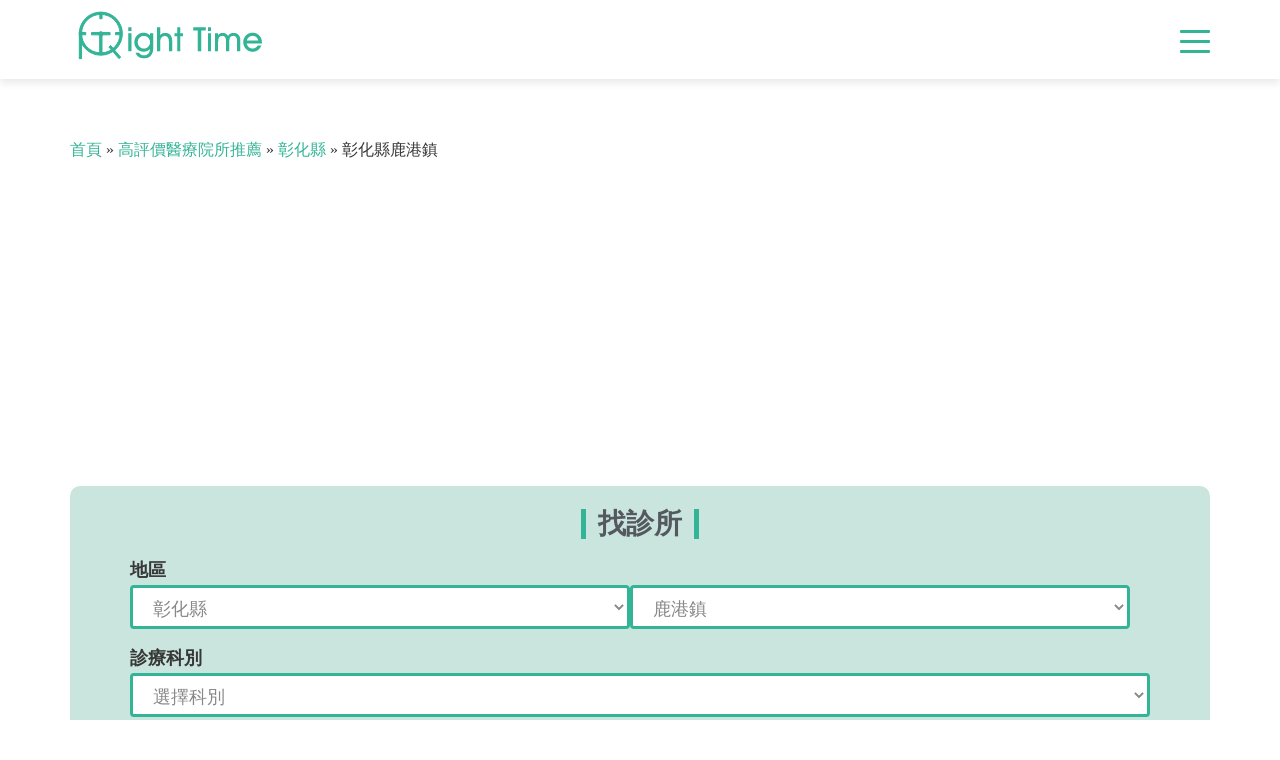

--- FILE ---
content_type: text/html; charset=UTF-8
request_url: https://www.right-time.com.tw/clinic-explorer/%E5%BD%B0%E5%8C%96%E7%B8%A3%E9%B9%BF%E6%B8%AF%E9%8E%AE/
body_size: 32629
content:
<!doctype html>
<html lang="zh-TW" prefix="og: https://ogp.me/ns#">
<head>
	<meta charset="UTF-8">
	<meta name="viewport" content="width=device-width, initial-scale=1">
	<link rel="profile" href="https://gmpg.org/xfn/11">
	
<!-- Search Engine Optimization by Rank Math - https://rankmath.com/ -->
<title>彰化縣鹿港鎮高評價醫療院所推薦 - Right Time 健康管家</title><link rel="preload" data-rocket-preload as="style" href="https://fonts.googleapis.com/css?family=Noto%20Sans%20TC%3A100%2C100italic%2C200%2C200italic%2C300%2C300italic%2C400%2C400italic%2C500%2C500italic%2C600%2C600italic%2C700%2C700italic%2C800%2C800italic%2C900%2C900italic&#038;display=swap" /><link rel="stylesheet" href="https://fonts.googleapis.com/css?family=Noto%20Sans%20TC%3A100%2C100italic%2C200%2C200italic%2C300%2C300italic%2C400%2C400italic%2C500%2C500italic%2C600%2C600italic%2C700%2C700italic%2C800%2C800italic%2C900%2C900italic&#038;display=swap" media="print" onload="this.media='all'" /><noscript><link rel="stylesheet" href="https://fonts.googleapis.com/css?family=Noto%20Sans%20TC%3A100%2C100italic%2C200%2C200italic%2C300%2C300italic%2C400%2C400italic%2C500%2C500italic%2C600%2C600italic%2C700%2C700italic%2C800%2C800italic%2C900%2C900italic&#038;display=swap" /></noscript>
<meta name="description" content="彰化縣鹿港鎮Right Time 健康管家根據縣市、科別、診所名稱，快速搜尋並提供全台高評價診所所在地址、聯絡電話、主治科目等資訊。"/>
<meta name="robots" content="follow, index, max-snippet:-1, max-video-preview:-1, max-image-preview:large"/>
<link rel="canonical" href="https://www.right-time.com.tw/clinic-explorer/%E5%BD%B0%E5%8C%96%E7%B8%A3%E9%B9%BF%E6%B8%AF%E9%8E%AE/" />
<meta property="og:locale" content="zh_TW" />
<meta property="og:type" content="article" />
<meta property="og:title" content="彰化縣鹿港鎮高評價醫療院所推薦 - Right Time 健康管家" />
<meta property="og:description" content="彰化縣鹿港鎮Right Time 健康管家根據縣市、科別、診所名稱，快速搜尋並提供全台高評價診所所在地址、聯絡電話、主治科目等資訊。" />
<meta property="og:url" content="https://www.right-time.com.tw/clinic-explorer/%E5%BD%B0%E5%8C%96%E7%B8%A3%E9%B9%BF%E6%B8%AF%E9%8E%AE/" />
<meta property="og:site_name" content="Right Time 健康管家" />
<meta property="og:updated_time" content="2023-12-17T00:54:45+08:00" />
<meta property="og:image" content="https://www.right-time.com.tw/wp-content/themes/hello-theme-child-master/laravel-mix-wordpress-theme/images/clinic_default.png" />
<meta property="og:image:secure_url" content="https://www.right-time.com.tw/wp-content/themes/hello-theme-child-master/laravel-mix-wordpress-theme/images/clinic_default.png" />
<meta property="og:image:alt" content="高評價醫療院所推薦" />
<meta property="article:published_time" content="2023-12-17T00:52:55+08:00" />
<meta property="article:modified_time" content="2023-12-17T00:54:45+08:00" />
<meta name="twitter:card" content="summary_large_image" />
<meta name="twitter:title" content="彰化縣鹿港鎮高評價醫療院所推薦 - Right Time 健康管家" />
<meta name="twitter:description" content="彰化縣鹿港鎮Right Time 健康管家根據縣市、科別、診所名稱，快速搜尋並提供全台高評價診所所在地址、聯絡電話、主治科目等資訊。" />
<meta name="twitter:image" content="https://www.right-time.com.tw/wp-content/themes/hello-theme-child-master/laravel-mix-wordpress-theme/images/clinic_default.png" />
<meta name="twitter:label1" content="Time to read" />
<meta name="twitter:data1" content="Less than a minute" />
<script type="application/ld+json" class="rank-math-schema">{"@context":"https://schema.org","@graph":[{"@type":"Organization","@id":"https://www.right-time.com.tw/#organization","name":"Right Time \u5065\u5eb7\u7ba1\u5bb6","url":"https://www.right-time.com.tw","logo":{"@type":"ImageObject","@id":"https://www.right-time.com.tw/#logo","url":"https://www.right-time.com.tw/wp-content/uploads/2023/04/RightTimeFavicon-150x150.png","contentUrl":"https://www.right-time.com.tw/wp-content/uploads/2023/04/RightTimeFavicon-150x150.png","caption":"Right Time \u5065\u5eb7\u7ba1\u5bb6","inLanguage":"zh-TW"}},{"@type":"WebSite","@id":"https://www.right-time.com.tw/#website","url":"https://www.right-time.com.tw","name":"Right Time \u5065\u5eb7\u7ba1\u5bb6","publisher":{"@id":"https://www.right-time.com.tw/#organization"},"inLanguage":"zh-TW"},{"@type":"ImageObject","@id":"/wp-content/themes/hello-theme-child-master/laravel-mix-wordpress-theme/images/clinic_default.png","url":"/wp-content/themes/hello-theme-child-master/laravel-mix-wordpress-theme/images/clinic_default.png","width":"200","height":"200","inLanguage":"zh-TW"},{"@type":"BreadcrumbList","@id":"https://www.right-time.com.tw/clinic-explorer/%E5%BD%B0%E5%8C%96%E7%B8%A3%E9%B9%BF%E6%B8%AF%E9%8E%AE/#breadcrumb","itemListElement":[{"@type":"ListItem","position":"1","item":{"@id":"https://www.right-time.com.tw/blog","name":"\u9996\u9801"}},{"@type":"ListItem","position":"2","item":{"@id":"https://www.right-time.com.tw/clinic-explorer/","name":"\u9ad8\u8a55\u50f9\u91ab\u7642\u9662\u6240\u63a8\u85a6"}}]},{"@type":"WebPage","@id":"https://www.right-time.com.tw/clinic-explorer/%E5%BD%B0%E5%8C%96%E7%B8%A3%E9%B9%BF%E6%B8%AF%E9%8E%AE/#webpage","url":"https://www.right-time.com.tw/clinic-explorer/%E5%BD%B0%E5%8C%96%E7%B8%A3%E9%B9%BF%E6%B8%AF%E9%8E%AE/","name":"\u5f70\u5316\u7e23\u9e7f\u6e2f\u93ae\u9ad8\u8a55\u50f9\u91ab\u7642\u9662\u6240\u63a8\u85a6 - Right Time \u5065\u5eb7\u7ba1\u5bb6","datePublished":"2023-12-17T00:52:55+08:00","dateModified":"2023-12-17T00:54:45+08:00","isPartOf":{"@id":"https://www.right-time.com.tw/#website"},"primaryImageOfPage":{"@id":"/wp-content/themes/hello-theme-child-master/laravel-mix-wordpress-theme/images/clinic_default.png"},"inLanguage":"zh-TW","breadcrumb":{"@id":"https://www.right-time.com.tw/clinic-explorer/%E5%BD%B0%E5%8C%96%E7%B8%A3%E9%B9%BF%E6%B8%AF%E9%8E%AE/#breadcrumb"}},{"@type":"Person","@id":"https://www.right-time.com.tw/clinic-explorer/%E5%BD%B0%E5%8C%96%E7%B8%A3%E9%B9%BF%E6%B8%AF%E9%8E%AE/#author","name":"right-time-admin","image":{"@type":"ImageObject","@id":"https://secure.gravatar.com/avatar/39fe0bc80a85fbbb92fc68475679453cada40b4bd38da296158ab4405fb96a58?s=96&amp;d=mm&amp;r=g","url":"https://secure.gravatar.com/avatar/39fe0bc80a85fbbb92fc68475679453cada40b4bd38da296158ab4405fb96a58?s=96&amp;d=mm&amp;r=g","caption":"right-time-admin","inLanguage":"zh-TW"},"sameAs":["https://www.right-time.com.tw/blog"],"worksFor":{"@id":"https://www.right-time.com.tw/#organization"}},{"@type":"Article","headline":"\u5f70\u5316\u7e23\u9e7f\u6e2f\u93ae\u9ad8\u8a55\u50f9\u91ab\u7642\u9662\u6240\u63a8\u85a6 - Right Time \u5065\u5eb7\u7ba1\u5bb6","datePublished":"2023-12-17T00:52:55+08:00","dateModified":"2023-12-17T00:54:45+08:00","author":{"@id":"https://www.right-time.com.tw/clinic-explorer/%E5%BD%B0%E5%8C%96%E7%B8%A3%E9%B9%BF%E6%B8%AF%E9%8E%AE/#author","name":"right-time-admin"},"publisher":{"@id":"https://www.right-time.com.tw/#organization"},"description":"\u5f70\u5316\u7e23\u9e7f\u6e2f\u93aeRight Time \u5065\u5eb7\u7ba1\u5bb6\u6839\u64da\u7e23\u5e02\u3001\u79d1\u5225\u3001\u8a3a\u6240\u540d\u7a31\uff0c\u5feb\u901f\u641c\u5c0b\u4e26\u63d0\u4f9b\u5168\u53f0\u9ad8\u8a55\u50f9\u8a3a\u6240\u6240\u5728\u5730\u5740\u3001\u806f\u7d61\u96fb\u8a71\u3001\u4e3b\u6cbb\u79d1\u76ee\u7b49\u8cc7\u8a0a\u3002","name":"\u5f70\u5316\u7e23\u9e7f\u6e2f\u93ae\u9ad8\u8a55\u50f9\u91ab\u7642\u9662\u6240\u63a8\u85a6 - Right Time \u5065\u5eb7\u7ba1\u5bb6","@id":"https://www.right-time.com.tw/clinic-explorer/%E5%BD%B0%E5%8C%96%E7%B8%A3%E9%B9%BF%E6%B8%AF%E9%8E%AE/#richSnippet","isPartOf":{"@id":"https://www.right-time.com.tw/clinic-explorer/%E5%BD%B0%E5%8C%96%E7%B8%A3%E9%B9%BF%E6%B8%AF%E9%8E%AE/#webpage"},"image":{"@id":"/wp-content/themes/hello-theme-child-master/laravel-mix-wordpress-theme/images/clinic_default.png"},"inLanguage":"zh-TW","mainEntityOfPage":{"@id":"https://www.right-time.com.tw/clinic-explorer/%E5%BD%B0%E5%8C%96%E7%B8%A3%E9%B9%BF%E6%B8%AF%E9%8E%AE/#webpage"}}]}</script>
<!-- /Rank Math WordPress SEO plugin -->

<link rel='dns-prefetch' href='//unpkg.com' />
<link rel='dns-prefetch' href='//cdn.jsdelivr.net' />
<link href='https://fonts.gstatic.com' crossorigin rel='preconnect' />
<link rel="alternate" title="oEmbed (JSON)" type="application/json+oembed" href="https://www.right-time.com.tw/wp-json/oembed/1.0/embed?url=https%3A%2F%2Fwww.right-time.com.tw%2Fclinic-explorer%2F" />
<link rel="alternate" title="oEmbed (XML)" type="text/xml+oembed" href="https://www.right-time.com.tw/wp-json/oembed/1.0/embed?url=https%3A%2F%2Fwww.right-time.com.tw%2Fclinic-explorer%2F&#038;format=xml" />
<style id='wp-img-auto-sizes-contain-inline-css'>
img:is([sizes=auto i],[sizes^="auto," i]){contain-intrinsic-size:3000px 1500px}
/*# sourceURL=wp-img-auto-sizes-contain-inline-css */
</style>
<link data-minify="1" rel='stylesheet' id='wp-right-time-style-css' href='https://www.right-time.com.tw/wp-content/cache/background-css/www.right-time.com.tw/wp-content/cache/min/1/wp-content/themes/hello-theme-child-master/wp-right-time/dist.css?ver=1743057761&wpr_t=1769211862' media='all' />
<style id='wp-emoji-styles-inline-css'>

	img.wp-smiley, img.emoji {
		display: inline !important;
		border: none !important;
		box-shadow: none !important;
		height: 1em !important;
		width: 1em !important;
		margin: 0 0.07em !important;
		vertical-align: -0.1em !important;
		background: none !important;
		padding: 0 !important;
	}
/*# sourceURL=wp-emoji-styles-inline-css */
</style>
<style id='classic-theme-styles-inline-css'>
/*! This file is auto-generated */
.wp-block-button__link{color:#fff;background-color:#32373c;border-radius:9999px;box-shadow:none;text-decoration:none;padding:calc(.667em + 2px) calc(1.333em + 2px);font-size:1.125em}.wp-block-file__button{background:#32373c;color:#fff;text-decoration:none}
/*# sourceURL=/wp-includes/css/classic-themes.min.css */
</style>
<link data-minify="1" rel='stylesheet' id='swiper.css-css' href='https://www.right-time.com.tw/wp-content/cache/min/1/npm/swiper@8/swiper-bundle.min.css?ver=1743057761' media='all' />
<link rel='stylesheet' id='elementor-frontend-css' href='https://www.right-time.com.tw/wp-content/plugins/elementor/assets/css/frontend-lite.min.css?ver=3.18.2' media='all' />
<link rel='stylesheet' id='elementor-post-6-css' href='https://www.right-time.com.tw/wp-content/uploads/elementor/css/post-6.css?ver=1702748374' media='all' />
<link data-minify="1" rel='stylesheet' id='elementor-icons-css' href='https://www.right-time.com.tw/wp-content/cache/min/1/wp-content/plugins/elementor/assets/lib/eicons/css/elementor-icons.min.css?ver=1743057761' media='all' />
<link data-minify="1" rel='stylesheet' id='swiper-css' href='https://www.right-time.com.tw/wp-content/cache/min/1/wp-content/plugins/elementor/assets/lib/swiper/v8/css/swiper.min.css?ver=1743057761' media='all' />
<link rel='stylesheet' id='elementor-pro-css' href='https://www.right-time.com.tw/wp-content/plugins/elementor-pro/assets/css/frontend-lite.min.css?ver=3.18.1' media='all' />
<link data-minify="1" rel='stylesheet' id='font-awesome-5-all-css' href='https://www.right-time.com.tw/wp-content/cache/min/1/wp-content/plugins/elementor/assets/lib/font-awesome/css/all.min.css?ver=1743057761' media='all' />
<link rel='stylesheet' id='font-awesome-4-shim-css' href='https://www.right-time.com.tw/wp-content/plugins/elementor/assets/lib/font-awesome/css/v4-shims.min.css?ver=3.18.2' media='all' />
<link rel='stylesheet' id='elementor-global-css' href='https://www.right-time.com.tw/wp-content/uploads/elementor/css/global.css?ver=1702748375' media='all' />
<link rel='stylesheet' id='elementor-post-23841-css' href='https://www.right-time.com.tw/wp-content/uploads/elementor/css/post-23841.css?ver=1702822204' media='all' />
<link rel='stylesheet' id='elementor-post-17-css' href='https://www.right-time.com.tw/wp-content/uploads/elementor/css/post-17.css?ver=1702829335' media='all' />
<link rel='stylesheet' id='elementor-post-41-css' href='https://www.right-time.com.tw/wp-content/uploads/elementor/css/post-41.css?ver=1713932274' media='all' />
<style id='rocket-lazyload-inline-css'>
.rll-youtube-player{position:relative;padding-bottom:56.23%;height:0;overflow:hidden;max-width:100%;}.rll-youtube-player:focus-within{outline: 2px solid currentColor;outline-offset: 5px;}.rll-youtube-player iframe{position:absolute;top:0;left:0;width:100%;height:100%;z-index:100;background:0 0}.rll-youtube-player img{bottom:0;display:block;left:0;margin:auto;max-width:100%;width:100%;position:absolute;right:0;top:0;border:none;height:auto;-webkit-transition:.4s all;-moz-transition:.4s all;transition:.4s all}.rll-youtube-player img:hover{-webkit-filter:brightness(75%)}.rll-youtube-player .play{height:100%;width:100%;left:0;top:0;position:absolute;background:var(--wpr-bg-3ef4c3b6-ed14-49bb-a7e8-766cc6d3014c) no-repeat center;background-color: transparent !important;cursor:pointer;border:none;}
/*# sourceURL=rocket-lazyload-inline-css */
</style>

<link rel="preconnect" href="https://fonts.gstatic.com/" crossorigin><script src="https://www.right-time.com.tw/wp-includes/js/jquery/jquery.min.js?ver=3.7.1" id="jquery-core-js"></script>
<script src="https://www.right-time.com.tw/wp-includes/js/jquery/jquery-migrate.min.js?ver=3.4.1" id="jquery-migrate-js"></script>
<script src="https://www.right-time.com.tw/wp-content/plugins/elementor/assets/lib/font-awesome/js/v4-shims.min.js?ver=3.18.2" id="font-awesome-4-shim-js"></script>
<link rel="https://api.w.org/" href="https://www.right-time.com.tw/wp-json/" /><link rel="alternate" title="JSON" type="application/json" href="https://www.right-time.com.tw/wp-json/wp/v2/pages/23841" /><meta name="generator" content="WordPress 6.9" />
<link rel='shortlink' href='https://www.right-time.com.tw/?p=23841' />
<meta name="generator" content="Site Kit by Google 1.115.0" />        <!-- Google Adsense -->
        <script async src="https://pagead2.googlesyndication.com/pagead/js/adsbygoogle.js?client=ca-pub-8255482525524834" crossorigin="anonymous"></script>
        <!-- Google tag (gtag.js) -->
        <script async src="https://www.googletagmanager.com/gtag/js?id=G-V1TV5ZVBF0"></script>
        <script>
          window.dataLayer = window.dataLayer || [];
          function gtag(){dataLayer.push(arguments);}
          gtag('js', new Date());

          gtag('config', 'G-V1TV5ZVBF0');
        </script>
        <!-- Google tag (gtag.js) -->
        <script async src="https://www.googletagmanager.com/gtag/js?id=UA-141261092-1"></script>
        <script>
          window.dataLayer = window.dataLayer || [];
          function gtag(){dataLayer.push(arguments);}
          gtag('js', new Date());

          gtag('config', 'UA-141261092-1');
        </script>
    <meta name="generator" content="Elementor 3.18.2; features: e_dom_optimization, e_optimized_assets_loading, e_optimized_css_loading, additional_custom_breakpoints, block_editor_assets_optimize, e_image_loading_optimization; settings: css_print_method-external, google_font-enabled, font_display-swap">
<link rel="icon" href="https://www.right-time.com.tw/wp-content/uploads/2023/04/RightTimeFavicon-150x150.png" sizes="32x32" />
<link rel="icon" href="https://www.right-time.com.tw/wp-content/uploads/2023/04/RightTimeFavicon-300x300.png" sizes="192x192" />
<link rel="apple-touch-icon" href="https://www.right-time.com.tw/wp-content/uploads/2023/04/RightTimeFavicon-300x300.png" />
<meta name="msapplication-TileImage" content="https://www.right-time.com.tw/wp-content/uploads/2023/04/RightTimeFavicon-300x300.png" />
<noscript><style id="rocket-lazyload-nojs-css">.rll-youtube-player, [data-lazy-src]{display:none !important;}</style></noscript><style id="wpforms-css-vars-root">
				:root {
					--wpforms-field-border-radius: 3px;
--wpforms-field-background-color: #ffffff;
--wpforms-field-border-color: rgba( 0, 0, 0, 0.25 );
--wpforms-field-text-color: rgba( 0, 0, 0, 0.7 );
--wpforms-label-color: rgba( 0, 0, 0, 0.85 );
--wpforms-label-sublabel-color: rgba( 0, 0, 0, 0.55 );
--wpforms-label-error-color: #d63637;
--wpforms-button-border-radius: 3px;
--wpforms-button-background-color: #066aab;
--wpforms-button-text-color: #ffffff;
--wpforms-field-size-input-height: 43px;
--wpforms-field-size-input-spacing: 15px;
--wpforms-field-size-font-size: 16px;
--wpforms-field-size-line-height: 19px;
--wpforms-field-size-padding-h: 14px;
--wpforms-field-size-checkbox-size: 16px;
--wpforms-field-size-sublabel-spacing: 5px;
--wpforms-field-size-icon-size: 1;
--wpforms-label-size-font-size: 16px;
--wpforms-label-size-line-height: 19px;
--wpforms-label-size-sublabel-font-size: 14px;
--wpforms-label-size-sublabel-line-height: 17px;
--wpforms-button-size-font-size: 17px;
--wpforms-button-size-height: 41px;
--wpforms-button-size-padding-h: 15px;
--wpforms-button-size-margin-top: 10px;

				}
			</style><style id='global-styles-inline-css'>
:root{--wp--preset--aspect-ratio--square: 1;--wp--preset--aspect-ratio--4-3: 4/3;--wp--preset--aspect-ratio--3-4: 3/4;--wp--preset--aspect-ratio--3-2: 3/2;--wp--preset--aspect-ratio--2-3: 2/3;--wp--preset--aspect-ratio--16-9: 16/9;--wp--preset--aspect-ratio--9-16: 9/16;--wp--preset--color--black: #000000;--wp--preset--color--cyan-bluish-gray: #abb8c3;--wp--preset--color--white: #ffffff;--wp--preset--color--pale-pink: #f78da7;--wp--preset--color--vivid-red: #cf2e2e;--wp--preset--color--luminous-vivid-orange: #ff6900;--wp--preset--color--luminous-vivid-amber: #fcb900;--wp--preset--color--light-green-cyan: #7bdcb5;--wp--preset--color--vivid-green-cyan: #00d084;--wp--preset--color--pale-cyan-blue: #8ed1fc;--wp--preset--color--vivid-cyan-blue: #0693e3;--wp--preset--color--vivid-purple: #9b51e0;--wp--preset--gradient--vivid-cyan-blue-to-vivid-purple: linear-gradient(135deg,rgb(6,147,227) 0%,rgb(155,81,224) 100%);--wp--preset--gradient--light-green-cyan-to-vivid-green-cyan: linear-gradient(135deg,rgb(122,220,180) 0%,rgb(0,208,130) 100%);--wp--preset--gradient--luminous-vivid-amber-to-luminous-vivid-orange: linear-gradient(135deg,rgb(252,185,0) 0%,rgb(255,105,0) 100%);--wp--preset--gradient--luminous-vivid-orange-to-vivid-red: linear-gradient(135deg,rgb(255,105,0) 0%,rgb(207,46,46) 100%);--wp--preset--gradient--very-light-gray-to-cyan-bluish-gray: linear-gradient(135deg,rgb(238,238,238) 0%,rgb(169,184,195) 100%);--wp--preset--gradient--cool-to-warm-spectrum: linear-gradient(135deg,rgb(74,234,220) 0%,rgb(151,120,209) 20%,rgb(207,42,186) 40%,rgb(238,44,130) 60%,rgb(251,105,98) 80%,rgb(254,248,76) 100%);--wp--preset--gradient--blush-light-purple: linear-gradient(135deg,rgb(255,206,236) 0%,rgb(152,150,240) 100%);--wp--preset--gradient--blush-bordeaux: linear-gradient(135deg,rgb(254,205,165) 0%,rgb(254,45,45) 50%,rgb(107,0,62) 100%);--wp--preset--gradient--luminous-dusk: linear-gradient(135deg,rgb(255,203,112) 0%,rgb(199,81,192) 50%,rgb(65,88,208) 100%);--wp--preset--gradient--pale-ocean: linear-gradient(135deg,rgb(255,245,203) 0%,rgb(182,227,212) 50%,rgb(51,167,181) 100%);--wp--preset--gradient--electric-grass: linear-gradient(135deg,rgb(202,248,128) 0%,rgb(113,206,126) 100%);--wp--preset--gradient--midnight: linear-gradient(135deg,rgb(2,3,129) 0%,rgb(40,116,252) 100%);--wp--preset--font-size--small: 13px;--wp--preset--font-size--medium: 20px;--wp--preset--font-size--large: 36px;--wp--preset--font-size--x-large: 42px;--wp--preset--spacing--20: 0.44rem;--wp--preset--spacing--30: 0.67rem;--wp--preset--spacing--40: 1rem;--wp--preset--spacing--50: 1.5rem;--wp--preset--spacing--60: 2.25rem;--wp--preset--spacing--70: 3.38rem;--wp--preset--spacing--80: 5.06rem;--wp--preset--shadow--natural: 6px 6px 9px rgba(0, 0, 0, 0.2);--wp--preset--shadow--deep: 12px 12px 50px rgba(0, 0, 0, 0.4);--wp--preset--shadow--sharp: 6px 6px 0px rgba(0, 0, 0, 0.2);--wp--preset--shadow--outlined: 6px 6px 0px -3px rgb(255, 255, 255), 6px 6px rgb(0, 0, 0);--wp--preset--shadow--crisp: 6px 6px 0px rgb(0, 0, 0);}:where(.is-layout-flex){gap: 0.5em;}:where(.is-layout-grid){gap: 0.5em;}body .is-layout-flex{display: flex;}.is-layout-flex{flex-wrap: wrap;align-items: center;}.is-layout-flex > :is(*, div){margin: 0;}body .is-layout-grid{display: grid;}.is-layout-grid > :is(*, div){margin: 0;}:where(.wp-block-columns.is-layout-flex){gap: 2em;}:where(.wp-block-columns.is-layout-grid){gap: 2em;}:where(.wp-block-post-template.is-layout-flex){gap: 1.25em;}:where(.wp-block-post-template.is-layout-grid){gap: 1.25em;}.has-black-color{color: var(--wp--preset--color--black) !important;}.has-cyan-bluish-gray-color{color: var(--wp--preset--color--cyan-bluish-gray) !important;}.has-white-color{color: var(--wp--preset--color--white) !important;}.has-pale-pink-color{color: var(--wp--preset--color--pale-pink) !important;}.has-vivid-red-color{color: var(--wp--preset--color--vivid-red) !important;}.has-luminous-vivid-orange-color{color: var(--wp--preset--color--luminous-vivid-orange) !important;}.has-luminous-vivid-amber-color{color: var(--wp--preset--color--luminous-vivid-amber) !important;}.has-light-green-cyan-color{color: var(--wp--preset--color--light-green-cyan) !important;}.has-vivid-green-cyan-color{color: var(--wp--preset--color--vivid-green-cyan) !important;}.has-pale-cyan-blue-color{color: var(--wp--preset--color--pale-cyan-blue) !important;}.has-vivid-cyan-blue-color{color: var(--wp--preset--color--vivid-cyan-blue) !important;}.has-vivid-purple-color{color: var(--wp--preset--color--vivid-purple) !important;}.has-black-background-color{background-color: var(--wp--preset--color--black) !important;}.has-cyan-bluish-gray-background-color{background-color: var(--wp--preset--color--cyan-bluish-gray) !important;}.has-white-background-color{background-color: var(--wp--preset--color--white) !important;}.has-pale-pink-background-color{background-color: var(--wp--preset--color--pale-pink) !important;}.has-vivid-red-background-color{background-color: var(--wp--preset--color--vivid-red) !important;}.has-luminous-vivid-orange-background-color{background-color: var(--wp--preset--color--luminous-vivid-orange) !important;}.has-luminous-vivid-amber-background-color{background-color: var(--wp--preset--color--luminous-vivid-amber) !important;}.has-light-green-cyan-background-color{background-color: var(--wp--preset--color--light-green-cyan) !important;}.has-vivid-green-cyan-background-color{background-color: var(--wp--preset--color--vivid-green-cyan) !important;}.has-pale-cyan-blue-background-color{background-color: var(--wp--preset--color--pale-cyan-blue) !important;}.has-vivid-cyan-blue-background-color{background-color: var(--wp--preset--color--vivid-cyan-blue) !important;}.has-vivid-purple-background-color{background-color: var(--wp--preset--color--vivid-purple) !important;}.has-black-border-color{border-color: var(--wp--preset--color--black) !important;}.has-cyan-bluish-gray-border-color{border-color: var(--wp--preset--color--cyan-bluish-gray) !important;}.has-white-border-color{border-color: var(--wp--preset--color--white) !important;}.has-pale-pink-border-color{border-color: var(--wp--preset--color--pale-pink) !important;}.has-vivid-red-border-color{border-color: var(--wp--preset--color--vivid-red) !important;}.has-luminous-vivid-orange-border-color{border-color: var(--wp--preset--color--luminous-vivid-orange) !important;}.has-luminous-vivid-amber-border-color{border-color: var(--wp--preset--color--luminous-vivid-amber) !important;}.has-light-green-cyan-border-color{border-color: var(--wp--preset--color--light-green-cyan) !important;}.has-vivid-green-cyan-border-color{border-color: var(--wp--preset--color--vivid-green-cyan) !important;}.has-pale-cyan-blue-border-color{border-color: var(--wp--preset--color--pale-cyan-blue) !important;}.has-vivid-cyan-blue-border-color{border-color: var(--wp--preset--color--vivid-cyan-blue) !important;}.has-vivid-purple-border-color{border-color: var(--wp--preset--color--vivid-purple) !important;}.has-vivid-cyan-blue-to-vivid-purple-gradient-background{background: var(--wp--preset--gradient--vivid-cyan-blue-to-vivid-purple) !important;}.has-light-green-cyan-to-vivid-green-cyan-gradient-background{background: var(--wp--preset--gradient--light-green-cyan-to-vivid-green-cyan) !important;}.has-luminous-vivid-amber-to-luminous-vivid-orange-gradient-background{background: var(--wp--preset--gradient--luminous-vivid-amber-to-luminous-vivid-orange) !important;}.has-luminous-vivid-orange-to-vivid-red-gradient-background{background: var(--wp--preset--gradient--luminous-vivid-orange-to-vivid-red) !important;}.has-very-light-gray-to-cyan-bluish-gray-gradient-background{background: var(--wp--preset--gradient--very-light-gray-to-cyan-bluish-gray) !important;}.has-cool-to-warm-spectrum-gradient-background{background: var(--wp--preset--gradient--cool-to-warm-spectrum) !important;}.has-blush-light-purple-gradient-background{background: var(--wp--preset--gradient--blush-light-purple) !important;}.has-blush-bordeaux-gradient-background{background: var(--wp--preset--gradient--blush-bordeaux) !important;}.has-luminous-dusk-gradient-background{background: var(--wp--preset--gradient--luminous-dusk) !important;}.has-pale-ocean-gradient-background{background: var(--wp--preset--gradient--pale-ocean) !important;}.has-electric-grass-gradient-background{background: var(--wp--preset--gradient--electric-grass) !important;}.has-midnight-gradient-background{background: var(--wp--preset--gradient--midnight) !important;}.has-small-font-size{font-size: var(--wp--preset--font-size--small) !important;}.has-medium-font-size{font-size: var(--wp--preset--font-size--medium) !important;}.has-large-font-size{font-size: var(--wp--preset--font-size--large) !important;}.has-x-large-font-size{font-size: var(--wp--preset--font-size--x-large) !important;}
/*# sourceURL=global-styles-inline-css */
</style>
<style id="wpr-lazyload-bg-container"></style><style id="wpr-lazyload-bg-exclusion"></style>
<noscript>
<style id="wpr-lazyload-bg-nostyle">.client-footer{--wpr-bg-5e66812f-8e9f-4f34-b445-f40f0341d256: url('https://www.right-time.com.tw/wp-content/uploads/2023/03/bg-footer.png');}.rll-youtube-player .play{--wpr-bg-3ef4c3b6-ed14-49bb-a7e8-766cc6d3014c: url('https://www.right-time.com.tw/wp-content/plugins/wp-rocket/assets/img/youtube.png');}</style>
</noscript>
<script type="application/javascript">const rocket_pairs = [{"selector":".client-footer","style":".client-footer{--wpr-bg-5e66812f-8e9f-4f34-b445-f40f0341d256: url('https:\/\/www.right-time.com.tw\/wp-content\/uploads\/2023\/03\/bg-footer.png');}","hash":"5e66812f-8e9f-4f34-b445-f40f0341d256","url":"https:\/\/www.right-time.com.tw\/wp-content\/uploads\/2023\/03\/bg-footer.png"},{"selector":".rll-youtube-player .play","style":".rll-youtube-player .play{--wpr-bg-3ef4c3b6-ed14-49bb-a7e8-766cc6d3014c: url('https:\/\/www.right-time.com.tw\/wp-content\/plugins\/wp-rocket\/assets\/img\/youtube.png');}","hash":"3ef4c3b6-ed14-49bb-a7e8-766cc6d3014c","url":"https:\/\/www.right-time.com.tw\/wp-content\/plugins\/wp-rocket\/assets\/img\/youtube.png"}]; const rocket_excluded_pairs = [];</script><meta name="generator" content="WP Rocket 3.18" data-wpr-features="wpr_lazyload_css_bg_img wpr_minify_js wpr_lazyload_images wpr_lazyload_iframes wpr_image_dimensions wpr_minify_css wpr_desktop wpr_preload_links" /></head>
<body class="wp-singular page-template-default page page-id-23841 wp-custom-logo wp-theme-hello-elementor wp-child-theme-hello-theme-child-master elementor-default elementor-kit-6 elementor-page elementor-page-23841">


<a class="skip-link screen-reader-text" href="#content">跳至主要內容</a>

		<div data-rocket-location-hash="fab75453eabc44e493f50b1a29bc579e" data-elementor-type="header" data-elementor-id="17" class="elementor elementor-17 elementor-location-header" data-elementor-post-type="elementor_library">
						<div class="elementor-element elementor-element-dcb32a8 e-con-full e-flex e-con e-parent" data-id="dcb32a8" data-element_type="container" data-settings="{&quot;content_width&quot;:&quot;full&quot;}" data-core-v316-plus="true">
				<div data-rocket-location-hash="3ceb04861cc142506457b88897f44728" class="elementor-element elementor-element-b9b0030 elementor-widget elementor-widget-AppHeader" data-id="b9b0030" data-element_type="widget" data-widget_type="AppHeader.default">
				<div class="elementor-widget-container">
			
<div class="we_header e-con e-con-boxed">
    <div class="container e-con-inner">
        <div class="we_header_logo">
        <a href="https://www.right-time.com.tw">
            <img width="200" height="50" src="data:image/svg+xml,%3Csvg%20xmlns='http://www.w3.org/2000/svg'%20viewBox='0%200%20200%2050'%3E%3C/svg%3E" alt="Right Time 健康管家 Logo" data-lazy-src="/wp-content/uploads/2023/03/logo.svg"><noscript><img width="200" height="50" src="/wp-content/uploads/2023/03/logo.svg" alt="Right Time 健康管家 Logo"></noscript>
        </a>
        </div>
        <div class="we_header_nav">
            <ul class="we_header_nav_list">
                                                <li class="we_header_nav_listitem ">
                <a href="https://www.right-time.com.tw/" rel="" target="_self">
                    <div class="we_header_nav_listitem_inside">
                    回首頁                                        </div>
                </a>
                                </li>
                                                <li class="we_header_nav_listitem we_floating">
                <a href="/" rel="" target="_self">
                    <div class="we_header_nav_listitem_inside">
                    醫師專欄                                        <div class="we_header_nav_listitem_expander ml-8px">
                        <i class="fas fa-caret-down"></i>
                    </div>
                                        </div>
                </a>
                                <div class="we_floating_menu">
                    <ul class="we_floating_menu_nav">
                                        <li class="">
                        <a href="https://www.right-time.com.tw/category/%e6%97%a5%e5%b8%b8%e8%a1%9b%e6%95%99/" rel="" target="_self">
                            <div class="we_header_nav_listitem_inside">
                                日常衛教                            </div>
                        </a>
                    </li>
                                        <li class="">
                        <a href="https://www.right-time.com.tw/category/%e7%96%be%e7%97%85%e7%97%87%e7%8b%80/" rel="" target="_self">
                            <div class="we_header_nav_listitem_inside">
                                疾病症狀                            </div>
                        </a>
                    </li>
                                        <li class="">
                        <a href="https://www.right-time.com.tw/category/%e8%a8%ba%e7%99%82%e6%96%b9%e5%bc%8f/" rel="" target="_self">
                            <div class="we_header_nav_listitem_inside">
                                診療方式                            </div>
                        </a>
                    </li>
                                        </ul>
                </div>
                                </li>
                                                <li class="we_header_nav_listitem ">
                <a href="https://www.right-time.com.tw/%e6%89%be%e7%97%87%e7%8b%80/" rel="" target="_self">
                    <div class="we_header_nav_listitem_inside">
                    找症狀                                        </div>
                </a>
                                </li>
                                                <li class="we_header_nav_listitem we_floating">
                <a href="https://www.right-time.com.tw/clinic-explorer" rel="" target="_self">
                    <div class="we_header_nav_listitem_inside">
                    找診所                                        <div class="we_header_nav_listitem_expander ml-8px">
                        <i class="fas fa-caret-down"></i>
                    </div>
                                        </div>
                </a>
                                <div class="we_floating_menu">
                    <ul class="we_floating_menu_nav">
                                        <li class="">
                        <a href="https://www.right-time.com.tw/clinic-explorer/台北市/" rel="" target="_self">
                            <div class="we_header_nav_listitem_inside">
                                台北市診所推薦                            </div>
                        </a>
                    </li>
                                        <li class="">
                        <a href="https://www.right-time.com.tw/clinic-explorer/新北市/" rel="" target="_self">
                            <div class="we_header_nav_listitem_inside">
                                新北市診所推薦                            </div>
                        </a>
                    </li>
                                        <li class="">
                        <a href="https://www.right-time.com.tw/clinic-explorer/桃園市/" rel="" target="_self">
                            <div class="we_header_nav_listitem_inside">
                                桃園市診所推薦                            </div>
                        </a>
                    </li>
                                        <li class="">
                        <a href="https://www.right-time.com.tw/clinic-explorer/台南市/" rel="" target="_self">
                            <div class="we_header_nav_listitem_inside">
                                台南市診所推薦                            </div>
                        </a>
                    </li>
                                        <li class="">
                        <a href="https://www.right-time.com.tw/clinic-explorer/高雄市/" rel="" target="_self">
                            <div class="we_header_nav_listitem_inside">
                                高雄市診所推薦                            </div>
                        </a>
                    </li>
                                        </ul>
                </div>
                                </li>
                                                <li class="we_header_nav_listitem ">
                <a href="https://www.right-time.com.tw/%e5%8a%a0%e5%85%a5%e6%88%91%e5%80%91/" rel="" target="_self">
                    <div class="we_header_nav_listitem_inside">
                    加入我們                                        </div>
                </a>
                                </li>
                            </ul>
        </div>
        <div class="we_header_spacer"></div>
        <div class="we_header_right">
            <div class="wp_header_burger">
                <span></span>
                <span></span>
                <span></span>
            </div>
        </div>
    </div>
</div>		</div>
				</div>
				</div>
						</div>
		
<main data-rocket-location-hash="f1df924028e4ff6448fd8712f76ad958" id="content" class="site-main post-23841 page type-page status-publish hentry">

	
	<div data-rocket-location-hash="3d643da528504e4be623eff3e109df56" class="page-content">
				<div data-rocket-location-hash="f9fece9d529629e8c231c8f478f64b66" data-elementor-type="wp-page" data-elementor-id="23841" class="elementor elementor-23841" data-elementor-post-type="page">
							<div class="elementor-element elementor-element-95845d3 e-flex e-con-boxed e-con e-parent" data-id="95845d3" data-element_type="container" data-settings="{&quot;content_width&quot;:&quot;boxed&quot;}" data-core-v316-plus="true">
					<div class="e-con-inner">
				<div class="elementor-element elementor-element-8c172b8 elementor-widget elementor-widget-ClinicExplorer" data-id="8c172b8" data-element_type="widget" data-widget_type="ClinicExplorer.default">
				<div class="elementor-widget-container">
			
<div class="clinic_explorer general_padding">

    <div class="u-mb-8"><nav aria-label="breadcrumbs" class="rank-math-breadcrumb"><p><a href="https://www.right-time.com.tw/blog">首頁</a><span class="separator"> » </span><a href="https://www.right-time.com.tw/clinic-explorer/">高評價醫療院所推薦</a><span class="separator"> » </span><a href="/clinic-explorer/彰化縣">彰化縣</a><span class="separator"> » </span><span class="last">彰化縣鹿港鎮</span></p></nav></div>

    <div class="u-mb-8"><div class="search-clinic-form-wrap">
    <div class="u-text-center u-mb-4">
        <h2 class="base-title">找診所</h2>
    </div>
    <div class="search-clinic-form">
        <form>
            <div class="u-mb-4">
                <div><label class="g-form-label">地區</label></div>
                <div>
                    <div class="input-area">
                        <div class="input-select is-placeholder input-group-item" placeholder="選擇主地區">
                            <select class="input-select-inner" name="address-city">
                                <option value="">選擇主地區</option>
                            </select>
                        </div>
                        <div class="input-select is-placeholder input-group-item" placeholder="選擇分區">
                            <select class="input-select-inner" name="address-region">
                                <option value="">選擇分區</option>
                            </select>
                        </div>
                    </div>
                </div>
            </div>
            <div class="u-mb-4">
                <div><label class="g-form-label">診療科別</label></div>
                <div>
                    <div class="input-select is-placeholder" placeholder="選擇科別">
                        <select class="input-select-inner" name="dep">
                            <option value="">選擇科別</option>
                        </select>
                    </div>
                </div>
            </div>
            <!-- <div class="u-mb-4">
                <div><label class="g-form-label">診所名稱</label></div>
                <div>
                    <div class="input-text" placeholder="輸入診所名稱">
                        <input class="input-text-inner" placeholder="輸入診所名稱" name="name">
                    </div>
                </div>
            </div> -->
            <div class="u-mb-4">
                <button class="base-button btn-primary u-w-full u-w-full">搜尋</button>
            </div>
        </form>
    </div>
</div></div>

    <div class="clinic_explorer_title u-text-center u-mb-8">
        <h1>彰化縣鹿港鎮高評價醫療院所推薦</h1>
        <h2 class="base-title u-mb-4">搜尋結果</h2>
        <div>條件符合的有 74 筆</div>
    </div>
    <div class="clinic_explorer_grid">
                <div class="clinic_explorer_grid_item">
                        <div class="clinic_explorer_grid_item_top">
                <div class="clinic_explorer_grid_item_image">
                    <a href="https://www.right-time.com.tw/cooperative-clinic/%e3%80%90%e9%b9%bf%e6%b8%af%e9%b6%b4%e6%ad%a5%e7%89%99%e9%86%ab%e8%a8%ba%e6%89%80%e3%80%91%e5%bd%b0%e5%8c%96%e7%b8%a3/">
                                            <img width="200" height="200" decoding="async" src="data:image/svg+xml,%3Csvg%20xmlns='http://www.w3.org/2000/svg'%20viewBox='0%200%20200%20200'%3E%3C/svg%3E" data-lazy-src="/wp-content/themes/hello-theme-child-master/wp-right-time/images/clinic_default.jpeg" /><noscript><img width="200" height="200" decoding="async" src="/wp-content/themes/hello-theme-child-master/wp-right-time/images/clinic_default.jpeg" /></noscript>
                                        </a>
                </div>
                <div class="clinic_explorer_grid_item_info">
                    <h3><a href="https://www.right-time.com.tw/cooperative-clinic/%e3%80%90%e9%b9%bf%e6%b8%af%e9%b6%b4%e6%ad%a5%e7%89%99%e9%86%ab%e8%a8%ba%e6%89%80%e3%80%91%e5%bd%b0%e5%8c%96%e7%b8%a3/">【鹿港鶴步牙醫診所】彰化縣</a></h3>
                    <div class="u-flex u-gap-2 u-align-baseline"><i class="fas fa-map-marker-alt"></i>彰化縣鹿港鎮中正路222號1、2樓</div>
                </div>
            </div>
            <div class="clinic_explorer_grid_item_tags">
                                <a class="base-tag" href="/clinic-explorer/%e7%89%99%e7%a7%91">牙科</a>
                            </div>
            <div class="clinic_explorer_grid_item_desc"></div>
        </div>
                <div class="clinic_explorer_grid_item">
                        <div class="clinic_explorer_grid_item_top">
                <div class="clinic_explorer_grid_item_image">
                    <a href="https://www.right-time.com.tw/cooperative-clinic/%e3%80%90%e5%8f%8b%e5%8f%8b%e7%89%99%e9%86%ab%e8%a8%ba%e6%89%80%e3%80%91%e5%bd%b0%e5%8c%96%e7%b8%a3/">
                                            <img width="200" height="200" decoding="async" src="data:image/svg+xml,%3Csvg%20xmlns='http://www.w3.org/2000/svg'%20viewBox='0%200%20200%20200'%3E%3C/svg%3E" data-lazy-src="/wp-content/themes/hello-theme-child-master/wp-right-time/images/clinic_default.jpeg" /><noscript><img width="200" height="200" decoding="async" src="/wp-content/themes/hello-theme-child-master/wp-right-time/images/clinic_default.jpeg" /></noscript>
                                        </a>
                </div>
                <div class="clinic_explorer_grid_item_info">
                    <h3><a href="https://www.right-time.com.tw/cooperative-clinic/%e3%80%90%e5%8f%8b%e5%8f%8b%e7%89%99%e9%86%ab%e8%a8%ba%e6%89%80%e3%80%91%e5%bd%b0%e5%8c%96%e7%b8%a3/">【友友牙醫診所】彰化縣</a></h3>
                    <div class="u-flex u-gap-2 u-align-baseline"><i class="fas fa-map-marker-alt"></i>彰化縣鹿港鎮民權路286號</div>
                </div>
            </div>
            <div class="clinic_explorer_grid_item_tags">
                                <a class="base-tag" href="/clinic-explorer/%e7%89%99%e7%a7%91">牙科</a>
                            </div>
            <div class="clinic_explorer_grid_item_desc"></div>
        </div>
                <div class="clinic_explorer_grid_item">
                        <div class="clinic_explorer_grid_item_top">
                <div class="clinic_explorer_grid_item_image">
                    <a href="https://www.right-time.com.tw/cooperative-clinic/%e3%80%90%e9%b9%bf%e5%90%88%e8%80%b3%e9%bc%bb%e5%96%89%e7%a7%91%e8%a8%ba%e6%89%80%e3%80%91%e5%bd%b0%e5%8c%96%e7%b8%a3/">
                                            <img width="200" height="200" decoding="async" src="data:image/svg+xml,%3Csvg%20xmlns='http://www.w3.org/2000/svg'%20viewBox='0%200%20200%20200'%3E%3C/svg%3E" data-lazy-src="/wp-content/themes/hello-theme-child-master/wp-right-time/images/clinic_default.jpeg" /><noscript><img width="200" height="200" decoding="async" src="/wp-content/themes/hello-theme-child-master/wp-right-time/images/clinic_default.jpeg" /></noscript>
                                        </a>
                </div>
                <div class="clinic_explorer_grid_item_info">
                    <h3><a href="https://www.right-time.com.tw/cooperative-clinic/%e3%80%90%e9%b9%bf%e5%90%88%e8%80%b3%e9%bc%bb%e5%96%89%e7%a7%91%e8%a8%ba%e6%89%80%e3%80%91%e5%bd%b0%e5%8c%96%e7%b8%a3/">【鹿合耳鼻喉科診所】彰化縣</a></h3>
                    <div class="u-flex u-gap-2 u-align-baseline"><i class="fas fa-map-marker-alt"></i>彰化縣鹿港鎮鹿和路三段５９３號１樓、２樓</div>
                </div>
            </div>
            <div class="clinic_explorer_grid_item_tags">
                                <a class="base-tag" href="/clinic-explorer/%e8%80%b3%e9%bc%bb%e5%96%89%e7%a7%91">耳鼻喉科</a>
                            </div>
            <div class="clinic_explorer_grid_item_desc"></div>
        </div>
                <div class="clinic_explorer_grid_item">
                        <div class="clinic_explorer_grid_item_top">
                <div class="clinic_explorer_grid_item_image">
                    <a href="https://www.right-time.com.tw/cooperative-clinic/%e3%80%90%e7%94%9f%e5%91%bd%e6%a8%b9%e4%b8%ad%e9%86%ab%e8%a8%ba%e6%89%80%e3%80%91%e5%bd%b0%e5%8c%96%e7%b8%a3/">
                                            <img width="200" height="200" decoding="async" src="data:image/svg+xml,%3Csvg%20xmlns='http://www.w3.org/2000/svg'%20viewBox='0%200%20200%20200'%3E%3C/svg%3E" data-lazy-src="/wp-content/themes/hello-theme-child-master/wp-right-time/images/clinic_default.jpeg" /><noscript><img width="200" height="200" decoding="async" src="/wp-content/themes/hello-theme-child-master/wp-right-time/images/clinic_default.jpeg" /></noscript>
                                        </a>
                </div>
                <div class="clinic_explorer_grid_item_info">
                    <h3><a href="https://www.right-time.com.tw/cooperative-clinic/%e3%80%90%e7%94%9f%e5%91%bd%e6%a8%b9%e4%b8%ad%e9%86%ab%e8%a8%ba%e6%89%80%e3%80%91%e5%bd%b0%e5%8c%96%e7%b8%a3/">【生命樹中醫診所】彰化縣</a></h3>
                    <div class="u-flex u-gap-2 u-align-baseline"><i class="fas fa-map-marker-alt"></i>彰化縣鹿港鎮中正路１５５號１樓</div>
                </div>
            </div>
            <div class="clinic_explorer_grid_item_tags">
                                <a class="base-tag" href="/clinic-explorer/%e4%b8%ad%e9%86%ab%e4%b8%80%e8%88%ac%e7%a7%91">中醫一般科</a>
                            </div>
            <div class="clinic_explorer_grid_item_desc"></div>
        </div>
                <div class="clinic_explorer_grid_item">
                        <div class="clinic_explorer_grid_item_top">
                <div class="clinic_explorer_grid_item_image">
                    <a href="https://www.right-time.com.tw/cooperative-clinic/%e3%80%90%e6%9a%98%e8%b0%b7%e5%a0%82%e4%b8%ad%e9%86%ab%e8%a8%ba%e6%89%80%e3%80%91%e5%bd%b0%e5%8c%96%e7%b8%a3/">
                                            <img width="200" height="200" decoding="async" src="data:image/svg+xml,%3Csvg%20xmlns='http://www.w3.org/2000/svg'%20viewBox='0%200%20200%20200'%3E%3C/svg%3E" data-lazy-src="/wp-content/themes/hello-theme-child-master/wp-right-time/images/clinic_default.jpeg" /><noscript><img width="200" height="200" decoding="async" src="/wp-content/themes/hello-theme-child-master/wp-right-time/images/clinic_default.jpeg" /></noscript>
                                        </a>
                </div>
                <div class="clinic_explorer_grid_item_info">
                    <h3><a href="https://www.right-time.com.tw/cooperative-clinic/%e3%80%90%e6%9a%98%e8%b0%b7%e5%a0%82%e4%b8%ad%e9%86%ab%e8%a8%ba%e6%89%80%e3%80%91%e5%bd%b0%e5%8c%96%e7%b8%a3/">【暘谷堂中醫診所】彰化縣</a></h3>
                    <div class="u-flex u-gap-2 u-align-baseline"><i class="fas fa-map-marker-alt"></i>彰化縣鹿港鎮景福里萬壽路１６６號１樓</div>
                </div>
            </div>
            <div class="clinic_explorer_grid_item_tags">
                                <a class="base-tag" href="/clinic-explorer/%e4%b8%ad%e9%86%ab%e4%b8%80%e8%88%ac%e7%a7%91">中醫一般科</a>
                            </div>
            <div class="clinic_explorer_grid_item_desc"></div>
        </div>
                <div class="clinic_explorer_grid_item">
                        <div class="clinic_explorer_grid_item_top">
                <div class="clinic_explorer_grid_item_image">
                    <a href="https://www.right-time.com.tw/cooperative-clinic/%e3%80%90%e4%bd%b3%e5%ae%89%e5%a0%82%e4%b8%ad%e9%86%ab%e8%a8%ba%e6%89%80%e3%80%91%e5%bd%b0%e5%8c%96%e7%b8%a3/">
                                            <img width="200" height="200" decoding="async" src="data:image/svg+xml,%3Csvg%20xmlns='http://www.w3.org/2000/svg'%20viewBox='0%200%20200%20200'%3E%3C/svg%3E" data-lazy-src="/wp-content/themes/hello-theme-child-master/wp-right-time/images/clinic_default.jpeg" /><noscript><img width="200" height="200" decoding="async" src="/wp-content/themes/hello-theme-child-master/wp-right-time/images/clinic_default.jpeg" /></noscript>
                                        </a>
                </div>
                <div class="clinic_explorer_grid_item_info">
                    <h3><a href="https://www.right-time.com.tw/cooperative-clinic/%e3%80%90%e4%bd%b3%e5%ae%89%e5%a0%82%e4%b8%ad%e9%86%ab%e8%a8%ba%e6%89%80%e3%80%91%e5%bd%b0%e5%8c%96%e7%b8%a3/">【佳安堂中醫診所】彰化縣</a></h3>
                    <div class="u-flex u-gap-2 u-align-baseline"><i class="fas fa-map-marker-alt"></i>彰化縣鹿港鎮彰鹿路八段１３－１號１樓</div>
                </div>
            </div>
            <div class="clinic_explorer_grid_item_tags">
                                <a class="base-tag" href="/clinic-explorer/%e4%b8%ad%e9%86%ab%e4%b8%80%e8%88%ac%e7%a7%91">中醫一般科</a>
                            </div>
            <div class="clinic_explorer_grid_item_desc"></div>
        </div>
                <div class="clinic_explorer_grid_item">
                        <div class="clinic_explorer_grid_item_top">
                <div class="clinic_explorer_grid_item_image">
                    <a href="https://www.right-time.com.tw/cooperative-clinic/%e3%80%90%e9%be%8d%e5%b1%b1%e4%b8%ad%e9%86%ab%e8%a8%ba%e6%89%80%e3%80%91%e5%bd%b0%e5%8c%96%e7%b8%a3/">
                                            <img width="200" height="200" decoding="async" src="data:image/svg+xml,%3Csvg%20xmlns='http://www.w3.org/2000/svg'%20viewBox='0%200%20200%20200'%3E%3C/svg%3E" data-lazy-src="/wp-content/themes/hello-theme-child-master/wp-right-time/images/clinic_default.jpeg" /><noscript><img width="200" height="200" decoding="async" src="/wp-content/themes/hello-theme-child-master/wp-right-time/images/clinic_default.jpeg" /></noscript>
                                        </a>
                </div>
                <div class="clinic_explorer_grid_item_info">
                    <h3><a href="https://www.right-time.com.tw/cooperative-clinic/%e3%80%90%e9%be%8d%e5%b1%b1%e4%b8%ad%e9%86%ab%e8%a8%ba%e6%89%80%e3%80%91%e5%bd%b0%e5%8c%96%e7%b8%a3/">【龍山中醫診所】彰化縣</a></h3>
                    <div class="u-flex u-gap-2 u-align-baseline"><i class="fas fa-map-marker-alt"></i>彰化縣鹿港鎮街尾里復興南路６８號１樓</div>
                </div>
            </div>
            <div class="clinic_explorer_grid_item_tags">
                                <a class="base-tag" href="/clinic-explorer/%e4%b8%ad%e9%86%ab%e4%b8%80%e8%88%ac%e7%a7%91">中醫一般科</a>
                            </div>
            <div class="clinic_explorer_grid_item_desc"></div>
        </div>
                <div class="clinic_explorer_grid_item">
                        <div class="clinic_explorer_grid_item_top">
                <div class="clinic_explorer_grid_item_image">
                    <a href="https://www.right-time.com.tw/cooperative-clinic/%e3%80%90%e5%9c%8b%e5%af%b6%e4%b8%ad%e9%86%ab%e8%a8%ba%e6%89%80%e3%80%91%e5%bd%b0%e5%8c%96%e7%b8%a3/">
                                            <img width="200" height="200" decoding="async" src="data:image/svg+xml,%3Csvg%20xmlns='http://www.w3.org/2000/svg'%20viewBox='0%200%20200%20200'%3E%3C/svg%3E" data-lazy-src="/wp-content/themes/hello-theme-child-master/wp-right-time/images/clinic_default.jpeg" /><noscript><img width="200" height="200" decoding="async" src="/wp-content/themes/hello-theme-child-master/wp-right-time/images/clinic_default.jpeg" /></noscript>
                                        </a>
                </div>
                <div class="clinic_explorer_grid_item_info">
                    <h3><a href="https://www.right-time.com.tw/cooperative-clinic/%e3%80%90%e5%9c%8b%e5%af%b6%e4%b8%ad%e9%86%ab%e8%a8%ba%e6%89%80%e3%80%91%e5%bd%b0%e5%8c%96%e7%b8%a3/">【國寶中醫診所】彰化縣</a></h3>
                    <div class="u-flex u-gap-2 u-align-baseline"><i class="fas fa-map-marker-alt"></i>彰化縣鹿港鎮中興里中山路３０５號１樓</div>
                </div>
            </div>
            <div class="clinic_explorer_grid_item_tags">
                                <a class="base-tag" href="/clinic-explorer/%e4%b8%ad%e9%86%ab%e4%b8%80%e8%88%ac%e7%a7%91">中醫一般科</a>
                            </div>
            <div class="clinic_explorer_grid_item_desc"></div>
        </div>
                <div class="clinic_explorer_grid_item">
                        <div class="clinic_explorer_grid_item_top">
                <div class="clinic_explorer_grid_item_image">
                    <a href="https://www.right-time.com.tw/cooperative-clinic/%e3%80%90%e5%85%83%e8%b2%9e%e4%b8%ad%e9%86%ab%e8%a8%ba%e6%89%80%e3%80%91%e5%bd%b0%e5%8c%96%e7%b8%a3/">
                                            <img width="200" height="200" decoding="async" src="data:image/svg+xml,%3Csvg%20xmlns='http://www.w3.org/2000/svg'%20viewBox='0%200%20200%20200'%3E%3C/svg%3E" data-lazy-src="/wp-content/themes/hello-theme-child-master/wp-right-time/images/clinic_default.jpeg" /><noscript><img width="200" height="200" decoding="async" src="/wp-content/themes/hello-theme-child-master/wp-right-time/images/clinic_default.jpeg" /></noscript>
                                        </a>
                </div>
                <div class="clinic_explorer_grid_item_info">
                    <h3><a href="https://www.right-time.com.tw/cooperative-clinic/%e3%80%90%e5%85%83%e8%b2%9e%e4%b8%ad%e9%86%ab%e8%a8%ba%e6%89%80%e3%80%91%e5%bd%b0%e5%8c%96%e7%b8%a3/">【元貞中醫診所】彰化縣</a></h3>
                    <div class="u-flex u-gap-2 u-align-baseline"><i class="fas fa-map-marker-alt"></i>彰化縣鹿港鎮中正路１８３號１樓</div>
                </div>
            </div>
            <div class="clinic_explorer_grid_item_tags">
                                <a class="base-tag" href="/clinic-explorer/%e4%b8%ad%e9%86%ab%e4%b8%80%e8%88%ac%e7%a7%91">中醫一般科</a>
                            </div>
            <div class="clinic_explorer_grid_item_desc"></div>
        </div>
                <div class="clinic_explorer_grid_item">
                        <div class="clinic_explorer_grid_item_top">
                <div class="clinic_explorer_grid_item_image">
                    <a href="https://www.right-time.com.tw/cooperative-clinic/%e3%80%90%e7%8e%8b%e5%bf%97%e6%b0%b8%e4%b8%ad%e9%86%ab%e8%a8%ba%e6%89%80%e3%80%91%e5%bd%b0%e5%8c%96%e7%b8%a3/">
                                            <img width="200" height="200" decoding="async" src="data:image/svg+xml,%3Csvg%20xmlns='http://www.w3.org/2000/svg'%20viewBox='0%200%20200%20200'%3E%3C/svg%3E" data-lazy-src="/wp-content/themes/hello-theme-child-master/wp-right-time/images/clinic_default.jpeg" /><noscript><img width="200" height="200" decoding="async" src="/wp-content/themes/hello-theme-child-master/wp-right-time/images/clinic_default.jpeg" /></noscript>
                                        </a>
                </div>
                <div class="clinic_explorer_grid_item_info">
                    <h3><a href="https://www.right-time.com.tw/cooperative-clinic/%e3%80%90%e7%8e%8b%e5%bf%97%e6%b0%b8%e4%b8%ad%e9%86%ab%e8%a8%ba%e6%89%80%e3%80%91%e5%bd%b0%e5%8c%96%e7%b8%a3/">【王志永中醫診所】彰化縣</a></h3>
                    <div class="u-flex u-gap-2 u-align-baseline"><i class="fas fa-map-marker-alt"></i>彰化縣鹿港鎮郭厝里３鄰鹿草路一段９５號１樓</div>
                </div>
            </div>
            <div class="clinic_explorer_grid_item_tags">
                                <a class="base-tag" href="/clinic-explorer/%e4%b8%ad%e9%86%ab%e4%b8%80%e8%88%ac%e7%a7%91">中醫一般科</a>
                            </div>
            <div class="clinic_explorer_grid_item_desc"></div>
        </div>
                <div class="clinic_explorer_grid_item">
                        <div class="clinic_explorer_grid_item_top">
                <div class="clinic_explorer_grid_item_image">
                    <a href="https://www.right-time.com.tw/cooperative-clinic/%e3%80%90%e6%96%87%e7%a6%be%e4%b8%ad%e9%86%ab%e8%a8%ba%e6%89%80%e3%80%91%e5%bd%b0%e5%8c%96%e7%b8%a3/">
                                            <img width="200" height="200" decoding="async" src="data:image/svg+xml,%3Csvg%20xmlns='http://www.w3.org/2000/svg'%20viewBox='0%200%20200%20200'%3E%3C/svg%3E" data-lazy-src="/wp-content/themes/hello-theme-child-master/wp-right-time/images/clinic_default.jpeg" /><noscript><img width="200" height="200" decoding="async" src="/wp-content/themes/hello-theme-child-master/wp-right-time/images/clinic_default.jpeg" /></noscript>
                                        </a>
                </div>
                <div class="clinic_explorer_grid_item_info">
                    <h3><a href="https://www.right-time.com.tw/cooperative-clinic/%e3%80%90%e6%96%87%e7%a6%be%e4%b8%ad%e9%86%ab%e8%a8%ba%e6%89%80%e3%80%91%e5%bd%b0%e5%8c%96%e7%b8%a3/">【文禾中醫診所】彰化縣</a></h3>
                    <div class="u-flex u-gap-2 u-align-baseline"><i class="fas fa-map-marker-alt"></i>彰化縣鹿港鎮復興路３７４號１樓</div>
                </div>
            </div>
            <div class="clinic_explorer_grid_item_tags">
                                <a class="base-tag" href="/clinic-explorer/%e4%b8%ad%e9%86%ab%e4%b8%80%e8%88%ac%e7%a7%91">中醫一般科</a>
                            </div>
            <div class="clinic_explorer_grid_item_desc"></div>
        </div>
                <div class="clinic_explorer_grid_item">
                        <div class="clinic_explorer_grid_item_top">
                <div class="clinic_explorer_grid_item_image">
                    <a href="https://www.right-time.com.tw/cooperative-clinic/%e3%80%90%e4%be%af%e9%98%bf%e5%85%ad%e4%b8%ad%e9%86%ab%e8%a8%ba%e6%89%80%e3%80%91%e5%bd%b0%e5%8c%96%e7%b8%a3/">
                                            <img width="200" height="200" decoding="async" src="data:image/svg+xml,%3Csvg%20xmlns='http://www.w3.org/2000/svg'%20viewBox='0%200%20200%20200'%3E%3C/svg%3E" data-lazy-src="/wp-content/themes/hello-theme-child-master/wp-right-time/images/clinic_default.jpeg" /><noscript><img width="200" height="200" decoding="async" src="/wp-content/themes/hello-theme-child-master/wp-right-time/images/clinic_default.jpeg" /></noscript>
                                        </a>
                </div>
                <div class="clinic_explorer_grid_item_info">
                    <h3><a href="https://www.right-time.com.tw/cooperative-clinic/%e3%80%90%e4%be%af%e9%98%bf%e5%85%ad%e4%b8%ad%e9%86%ab%e8%a8%ba%e6%89%80%e3%80%91%e5%bd%b0%e5%8c%96%e7%b8%a3/">【侯阿六中醫診所】彰化縣</a></h3>
                    <div class="u-flex u-gap-2 u-align-baseline"><i class="fas fa-map-marker-alt"></i>彰化縣鹿港鎮泰興里彰鹿路８段１６號</div>
                </div>
            </div>
            <div class="clinic_explorer_grid_item_tags">
                                <a class="base-tag" href="/clinic-explorer/%e4%b8%ad%e9%86%ab%e4%b8%80%e8%88%ac%e7%a7%91">中醫一般科</a>
                            </div>
            <div class="clinic_explorer_grid_item_desc"></div>
        </div>
            </div>
    <div class="clinic_explorer_pagination">
        <div class="pagination page_number_box"><div class="page_number"><span aria-current="page" class="page-link current">1</span></div><div class="page_number"><a class="page-link" href="https://www.right-time.com.tw/clinic-explorer/%E5%BD%B0%E5%8C%96%E7%B8%A3%E9%B9%BF%E6%B8%AF%E9%8E%AE/page/2/">2</a></div><div class="page_number"><a class="page-link" href="https://www.right-time.com.tw/clinic-explorer/%E5%BD%B0%E5%8C%96%E7%B8%A3%E9%B9%BF%E6%B8%AF%E9%8E%AE/page/3/">3</a></div><div class="page_number"><span class="page-link dots">...</span></div><div class="page_number"><a class="page-link" href="https://www.right-time.com.tw/clinic-explorer/%E5%BD%B0%E5%8C%96%E7%B8%A3%E9%B9%BF%E6%B8%AF%E9%8E%AE/page/7/">7</a></div><div class="page_number"><a class="next page-link" href="https://www.right-time.com.tw/clinic-explorer/%E5%BD%B0%E5%8C%96%E7%B8%A3%E9%B9%BF%E6%B8%AF%E9%8E%AE/page/2/">»</a></div></div>    </div>
</div>		</div>
				</div>
					</div>
				</div>
							</div>
				<div data-rocket-location-hash="da76f7dbae0bcd612bd87072b384c6f3" class="post-tags">
					</div>
			</div>

	
</main>

			<div data-elementor-type="footer" data-elementor-id="41" class="elementor elementor-41 elementor-location-footer" data-elementor-post-type="elementor_library">
						<div class="elementor-element elementor-element-01cd3a6 e-con-full e-flex e-con e-parent" data-id="01cd3a6" data-element_type="container" data-settings="{&quot;content_width&quot;:&quot;full&quot;}" data-core-v316-plus="true">
				<div class="elementor-element elementor-element-9f3266d elementor-widget__width-inherit elementor-widget elementor-widget-ucaddon_Footer" data-id="9f3266d" data-element_type="widget" data-widget_type="ucaddon_Footer.default">
				<div class="elementor-widget-container">
			<!-- start 底部 -->

			<footer class="client-footer">
  <div class="footer-container">
    <div class="logo-wrap">
      <a href="/"
        ><img width="191" height="49"
          src="data:image/svg+xml,%3Csvg%20xmlns='http://www.w3.org/2000/svg'%20viewBox='0%200%20191%2049'%3E%3C/svg%3E"
          class="logo-img"
          alt=""
         
      data-lazy-src="/wp-content/uploads/2023/03/logo-white.svg" /><noscript><img width="191" height="49"
          src="/wp-content/uploads/2023/03/logo-white.svg"
          class="logo-img"
          alt=""
          loading="lazy"
      /></noscript></a>
    </div>
    <div class="nav-wrap">
      <ul class="footer-nav-list">
        <li class="nav-item">
          <a href="https://www.facebook.com/profile.php?id=100054499237694" class="social-item" 
            ><img width="41" height="41"
              src="data:image/svg+xml,%3Csvg%20xmlns='http://www.w3.org/2000/svg'%20viewBox='0%200%2041%2041'%3E%3C/svg%3E"
             
              alt="fb" data-lazy-src="/wp-content/uploads/2023/03/fb.svg" /><noscript><img width="41" height="41"
              src="/wp-content/uploads/2023/03/fb.svg"
             
              alt="fb" /></noscript></a
          ><a href="https://line.me/R/ti/p/@162ikzms" class="social-item" 
            ><img width="41" height="40"
              src="data:image/svg+xml,%3Csvg%20xmlns='http://www.w3.org/2000/svg'%20viewBox='0%200%2041%2040'%3E%3C/svg%3E"
             
              alt="line"
          data-lazy-src="/wp-content/uploads/2023/03/line.svg" /><noscript><img width="41" height="40"
              src="/wp-content/uploads/2023/03/line.svg"
             
              alt="line"
          /></noscript></a>
        </li>
                        <li class="nav-item">
          <!--v-if--><a href="https://www.right-time.com.tw/privacy-policy/"  class="nav-link">隱私權政策</a>
        </li>
      </ul>
    </div>
    <div class="apps-wrap">
      <ul class="nav-apps">
        <li>
          <a href="https://play.google.com/store/apps/details?id=tw.com.gcreate.righttime&amp;pli=1" 
            ><img width="136" height="40"
              class="download-icon"
              src="data:image/svg+xml,%3Csvg%20xmlns='http://www.w3.org/2000/svg'%20viewBox='0%200%20136%2040'%3E%3C/svg%3E"
              alt="download-android-apps"
             
          data-lazy-src="/wp-content/uploads/2023/03/download-android.png" /><noscript><img width="136" height="40"
              class="download-icon"
              src="/wp-content/uploads/2023/03/download-android.png"
              alt="download-android-apps"
              loading="lazy"
          /></noscript></a>
        </li>
        <li>
          <a href="https://apps.apple.com/us/app/righttime-%E5%8D%B3%E6%99%82/id1455308043" 
            ><img width="136" height="40"
              class="download-icon"
              src="data:image/svg+xml,%3Csvg%20xmlns='http://www.w3.org/2000/svg'%20viewBox='0%200%20136%2040'%3E%3C/svg%3E"
              alt="download-ios-apps'"
             
          data-lazy-src="/wp-content/uploads/2023/03/download-apple.png" /><noscript><img width="136" height="40"
              class="download-icon"
              src="/wp-content/uploads/2023/03/download-apple.png"
              alt="download-ios-apps'"
              loading="lazy"
          /></noscript></a>
        </li>
      </ul>
    </div>
  </div>
  <div class="copyright">
    Copyright © 2023 Right Time
  </div>
</footer>
			<!-- end 底部 -->		</div>
				</div>
				</div>
						</div>
		
<script type="speculationrules">
{"prefetch":[{"source":"document","where":{"and":[{"href_matches":"/*"},{"not":{"href_matches":["/wp-*.php","/wp-admin/*","/wp-content/uploads/*","/wp-content/*","/wp-content/plugins/*","/wp-content/themes/hello-theme-child-master/*","/wp-content/themes/hello-elementor/*","/*\\?(.+)"]}},{"not":{"selector_matches":"a[rel~=\"nofollow\"]"}},{"not":{"selector_matches":".no-prefetch, .no-prefetch a"}}]},"eagerness":"conservative"}]}
</script>
<svg id="__svg__icons__dom__" xmlns="http://www.w3.org/2000/svg" xmlns:link="http://www.w3.org/1999/xlink" style="position: absolute; width: 0px; height: 0px;"><symbol fill="none" viewBox="0 0 24 24" id="icon-arrow-down"><path d="M8.12 9.29 12 13.17l3.88-3.88a.996.996 0 1 1 1.41 1.41l-4.59 4.59a.996.996 0 0 1-1.41 0L6.7 10.7a.996.996 0 0 1 0-1.41c.39-.38 1.03-.39 1.42 0Z" fill="currentColor"></path></symbol><symbol fill="none" viewBox="0 0 24 24" id="icon-arrow-right"><g clip-path="url(#icon-arrow-right_a)"><path d="M7.38 21.01c.49.49 1.28.49 1.77 0l8.31-8.31a.996.996 0 0 0 0-1.41L9.15 2.98a1.25 1.25 0 0 0-1.77 0 1.25 1.25 0 0 0 0 1.77L14.62 12l-7.25 7.25c-.48.48-.48 1.28.01 1.76Z" fill="currentColor"></path></g><defs><clipPath id="icon-arrow-right_a"><path fill="#fff" d="M0 0h24v24H0z"></path></clipPath></defs></symbol><symbol fill="none" viewBox="0 0 24 24" id="icon-calendar"><g clip-path="url(#icon-calendar_a)"><path d="M20 3h-1V2c0-.55-.45-1-1-1s-1 .45-1 1v1H7V2c0-.55-.45-1-1-1s-1 .45-1 1v1H4c-1.1 0-2 .9-2 2v16c0 1.1.9 2 2 2h16c1.1 0 2-.9 2-2V5c0-1.1-.9-2-2-2Zm-1 18H5c-.55 0-1-.45-1-1V8h16v12c0 .55-.45 1-1 1Z" fill="currentColor"></path></g><defs><clipPath id="icon-calendar_a"><path fill="#fff" d="M0 0h24v24H0z"></path></clipPath></defs></symbol><symbol fill="none" viewBox="0 0 24 24" id="icon-call"><g clip-path="url(#icon-call_a)"><path d="m19.23 15.26-2.54-.29a1.99 1.99 0 0 0-1.64.57l-1.84 1.84a15.045 15.045 0 0 1-6.59-6.59l1.85-1.85c.43-.43.64-1.03.57-1.64l-.29-2.52a2.001 2.001 0 0 0-1.99-1.77H5.03c-1.13 0-2.07.94-2 2.07.53 8.54 7.36 15.36 15.89 15.89 1.13.07 2.07-.87 2.07-2v-1.73c.01-1.01-.75-1.86-1.76-1.98Z" fill="currentColor"></path></g><defs><clipPath id="icon-call_a"><path fill="#fff" d="M0 0h24v24H0z"></path></clipPath></defs></symbol><symbol fill="none" viewBox="0 0 24 24" id="icon-cancel"><g clip-path="url(#icon-cancel_a)"><path d="M12 2C6.47 2 2 6.47 2 12s4.47 10 10 10 10-4.47 10-10S17.53 2 12 2Zm4.3 14.3a.996.996 0 0 1-1.41 0L12 13.41 9.11 16.3a.996.996 0 1 1-1.41-1.41L10.59 12 7.7 9.11A.996.996 0 1 1 9.11 7.7L12 10.59l2.89-2.89a.996.996 0 1 1 1.41 1.41L13.41 12l2.89 2.89c.38.38.38 1.02 0 1.41Z" fill="currentColor"></path></g><defs><clipPath id="icon-cancel_a"><path fill="#fff" d="M0 0h24v24H0z"></path></clipPath></defs></symbol><symbol fill="none" viewBox="0 0 33 33" id="icon-check-circle"><g clip-path="url(#icon-check-circle_a)"><path d="M16.5 2.75C8.91 2.75 2.75 8.91 2.75 16.5S8.91 30.25 16.5 30.25s13.75-6.16 13.75-13.75S24.09 2.75 16.5 2.75Zm-2.75 20.625L6.875 16.5l1.939-1.939 4.936 4.923L24.186 9.047 26.125 11 13.75 23.375Z" fill="currentColor"></path></g><defs><clipPath id="icon-check-circle_a"><path fill="#fff" d="M0 0h33v33H0z"></path></clipPath></defs></symbol><symbol fill="none" viewBox="0 0 24 24" id="icon-clock"><g clip-path="url(#icon-clock_a)"><path d="M11.99 2C6.47 2 2 6.48 2 12s4.47 10 9.99 10C17.52 22 22 17.52 22 12S17.52 2 11.99 2ZM12 20c-4.42 0-8-3.58-8-8s3.58-8 8-8 8 3.58 8 8-3.58 8-8 8Zm-.22-13h-.06c-.4 0-.72.32-.72.72v4.72c0 .35.18.68.49.86l4.15 2.49c.34.2.78.1.98-.24a.71.71 0 0 0-.25-.99l-3.87-2.3V7.72c0-.4-.32-.72-.72-.72Z" fill="currentColor"></path></g><defs><clipPath id="icon-clock_a"><path fill="#fff" d="M0 0h24v24H0z"></path></clipPath></defs></symbol><symbol fill="none" viewBox="0 0 24 24" id="icon-close"><g clip-path="url(#icon-close_a)"><path d="M18.3 5.71a.996.996 0 0 0-1.41 0L12 10.59 7.11 5.7A.996.996 0 1 0 5.7 7.11L10.59 12 5.7 16.89a.996.996 0 1 0 1.41 1.41L12 13.41l4.89 4.89a.996.996 0 1 0 1.41-1.41L13.41 12l4.89-4.89c.38-.38.38-1.02 0-1.4Z" fill="#323232"></path></g><defs><clipPath id="icon-close_a"><path fill="#fff" d="M0 0h24v24H0z"></path></clipPath></defs></symbol><symbol fill="none" viewBox="0 0 24 24" id="icon-enter"><g clip-path="url(#icon-enter_a)"><path d="M10.3 7.7a.984.984 0 0 0 0 1.4l1.9 1.9H3c-.55 0-1 .45-1 1s.45 1 1 1h9.2l-1.9 1.9a.984.984 0 0 0 0 1.4c.39.39 1.01.39 1.4 0l3.59-3.59a.996.996 0 0 0 0-1.41L11.7 7.7a.984.984 0 0 0-1.4 0ZM20 19h-7c-.55 0-1 .45-1 1s.45 1 1 1h7c1.1 0 2-.9 2-2V5c0-1.1-.9-2-2-2h-7c-.55 0-1 .45-1 1s.45 1 1 1h7v14Z" fill="currentColor"></path></g><defs><clipPath id="icon-enter_a"><path fill="#fff" d="M0 0h24v24H0z"></path></clipPath></defs></symbol><symbol fill="none" viewBox="0 0 40 40" id="icon-facebook"><rect width="40" height="40" rx="4" fill="#337FFF"></rect><path d="m24.894 21.302.57-3.62h-3.511v-2.354c0-.99.49-1.958 2.057-1.958h1.619v-3.084a19.61 19.61 0 0 0-2.85-.243c-2.89 0-4.776 1.737-4.776 4.877v2.761H14.8v3.621h3.203v8.759h3.95v-8.759h2.94Z" fill="#fff"></path></symbol><symbol fill="none" viewBox="0 0 24 24" id="icon-google"><path fill-rule="evenodd" clip-rule="evenodd" d="M20.64 12.204c0-.638-.057-1.251-.164-1.84H12v3.481h4.844a4.14 4.14 0 0 1-1.796 2.716v2.259h2.908c1.702-1.567 2.684-3.875 2.684-6.616Z" fill="#4285F4"></path><path fill-rule="evenodd" clip-rule="evenodd" d="M12 21c2.43 0 4.467-.806 5.956-2.18l-2.908-2.259c-.806.54-1.837.86-3.048.86-2.344 0-4.328-1.584-5.036-3.711H3.957v2.332A8.997 8.997 0 0 0 12 21Z" fill="#34A853"></path><path fill-rule="evenodd" clip-rule="evenodd" d="M6.964 13.71A5.41 5.41 0 0 1 6.682 12c0-.593.102-1.17.282-1.71V7.958H3.957A8.996 8.996 0 0 0 3 12c0 1.452.348 2.827.957 4.042l3.007-2.332Z" fill="#FBBC05"></path><path fill-rule="evenodd" clip-rule="evenodd" d="M12 6.58c1.321 0 2.508.454 3.44 1.345l2.582-2.58C16.463 3.891 14.426 3 12 3a8.997 8.997 0 0 0-8.043 4.958l3.007 2.332C7.672 8.163 9.656 6.58 12 6.58Z" fill="#EA4335"></path></symbol><symbol fill="none" viewBox="0 0 24 24" id="icon-house"><path d="m12 5.916-9.105 7.678c-.068.058-.154.085-.228.133v7.369c0 .169.07.331.195.45.125.12.295.187.472.187h17.333a.682.682 0 0 0 .471-.186.624.624 0 0 0 .195-.451v-7.367c-.07-.046-.155-.073-.219-.128L12 5.916Zm4 10.399a.312.312 0 0 1-.098.225.341.341 0 0 1-.235.093h-2.333v2.232a.312.312 0 0 1-.098.225.341.341 0 0 1-.236.093h-2a.341.341 0 0 1-.236-.093.312.312 0 0 1-.097-.225v-2.232H8.334a.341.341 0 0 1-.236-.093.312.312 0 0 1-.098-.225v-1.913c0-.084.035-.165.098-.225a.342.342 0 0 1 .236-.093h2.333v-2.232c0-.084.035-.165.098-.225a.341.341 0 0 1 .235-.094h2c.089 0 .173.034.236.094.062.06.098.14.098.225v2.232h2.333c.088 0 .173.033.236.093.062.06.097.14.097.225v1.913Zm7.779-5.567L13.115 1.743A1.704 1.704 0 0 0 12 1.333c-.411 0-.808.146-1.113.41L.22 10.748a.642.642 0 0 0-.22.44.611.611 0 0 0 .17.46l.892.95a.665.665 0 0 0 .46.21.696.696 0 0 0 .482-.162l9.554-8.06a.685.685 0 0 1 .882 0l9.555 8.06a.675.675 0 0 0 .482.162.692.692 0 0 0 .46-.211l.892-.95a.62.62 0 0 0-.051-.9Z" fill="currentColor"></path></symbol><symbol fill="none" viewBox="0 0 40 40" id="icon-line"><rect width="40" height="40" rx="4" fill="#3ACE01"></rect><path fill-rule="evenodd" clip-rule="evenodd" d="M19.883 10.09c5.9 0 10.684 3.834 10.684 8.563 0 1.652-.584 3.194-1.595 4.503a2.22 2.22 0 0 1-.198.247l-.006.007a9.276 9.276 0 0 1-1.162 1.16c-2.955 2.734-7.818 5.988-8.46 5.486-.558-.437.92-2.571-.785-2.926a13.541 13.541 0 0 1-.355-.045h-.002c-5.005-.712-8.806-4.216-8.806-8.432 0-4.73 4.784-8.563 10.685-8.563Z" fill="#fff"></path><path fill-rule="evenodd" clip-rule="evenodd" d="M13.684 21.385h2.155a.56.56 0 0 0 .557-.558v-.046a.559.559 0 0 0-.557-.558h-1.552V16.69a.559.559 0 0 0-.557-.558h-.046a.559.559 0 0 0-.557.558v4.136c0 .307.25.558.557.558Zm13.353-2.593v-.046a.56.56 0 0 0-.558-.558h-1.55v-.883h1.55c.307 0 .558-.251.558-.558v-.046a.559.559 0 0 0-.558-.558h-2.155a.559.559 0 0 0-.557.558v4.136c0 .307.25.558.557.558h2.155a.56.56 0 0 0 .558-.558v-.046a.559.559 0 0 0-.558-.558h-1.55v-.883h1.55c.307 0 .558-.251.558-.558Zm-4.145 2.427a.556.556 0 0 0 .162-.392v-4.136a.559.559 0 0 0-.558-.558h-.046a.559.559 0 0 0-.557.558v2.428l-2.014-2.704a.558.558 0 0 0-.484-.282h-.047a.56.56 0 0 0-.557.558v4.136c0 .307.25.558.557.558h.047a.56.56 0 0 0 .557-.558v-2.473l2.029 2.773c.012.02.026.038.04.056a.469.469 0 0 0 .217.16.552.552 0 0 0 .212.042h.046c.091 0 .18-.022.26-.065a.392.392 0 0 0 .136-.101Zm-5.49.166h.047a.56.56 0 0 0 .557-.558v-4.136a.559.559 0 0 0-.557-.558h-.046a.56.56 0 0 0-.557.558v4.136c0 .307.25.558.557.558Z" fill="#3ACE01"></path></symbol><symbol fill="none" viewBox="0 0 24 24" id="icon-location"><g clip-path="url(#icon-location_a)"><path d="M12 2C8.13 2 5 5.13 5 9c0 4.17 4.42 9.92 6.24 12.11.4.48 1.13.48 1.53 0C14.58 18.92 19 13.17 19 9c0-3.87-3.13-7-7-7Zm0 9.5a2.5 2.5 0 0 1 0-5 2.5 2.5 0 0 1 0 5Z" fill="currentColor"></path></g><defs><clipPath id="icon-location_a"><path fill="#fff" d="M0 0h24v24H0z"></path></clipPath></defs></symbol><symbol fill="none" viewBox="0 0 24 24" id="icon-search"><g clip-path="url(#icon-search_a)"><path d="M15.5 14h-.79l-.28-.27a6.5 6.5 0 0 0 1.48-5.34c-.47-2.78-2.79-5-5.59-5.34a6.505 6.505 0 0 0-7.27 7.27c.34 2.8 2.56 5.12 5.34 5.59a6.5 6.5 0 0 0 5.34-1.48l.27.28v.79l4.25 4.25c.41.41 1.08.41 1.49 0 .41-.41.41-1.08 0-1.49L15.5 14Zm-6 0C7.01 14 5 11.99 5 9.5S7.01 5 9.5 5 14 7.01 14 9.5 11.99 14 9.5 14Z" fill="currentColor"></path></g><defs><clipPath id="icon-search_a"><path fill="#fff" d="M0 0h24v24H0z"></path></clipPath></defs></symbol><symbol fill="none" viewBox="0 0 24 24" id="icon-user-circle"><g clip-path="url(#icon-user-circle_a)"><path d="M12 2C6.48 2 2 6.48 2 12s4.48 10 10 10 10-4.48 10-10S17.52 2 12 2Zm0 3c1.66 0 3 1.34 3 3s-1.34 3-3 3-3-1.34-3-3 1.34-3 3-3Zm0 14.2a7.2 7.2 0 0 1-6-3.22c.03-1.99 4-3.08 6-3.08 1.99 0 5.97 1.09 6 3.08a7.2 7.2 0 0 1-6 3.22Z" fill="currentColor"></path></g><defs><clipPath id="icon-user-circle_a"><path fill="#fff" d="M0 0h24v24H0z"></path></clipPath></defs></symbol><symbol fill="none" viewBox="0 0 24 24" id="icon-user"><g clip-path="url(#icon-user_a)"><path d="M12 12c2.21 0 4-1.79 4-4s-1.79-4-4-4-4 1.79-4 4 1.79 4 4 4Zm0 2c-2.67 0-8 1.34-8 4v2h16v-2c0-2.66-5.33-4-8-4Z" fill="currentColor"></path></g><defs><clipPath id="icon-user_a"><path fill="#fff" d="M0 0h24v24H0z"></path></clipPath></defs></symbol></svg><script id="rocket-browser-checker-js-after">
"use strict";var _createClass=function(){function defineProperties(target,props){for(var i=0;i<props.length;i++){var descriptor=props[i];descriptor.enumerable=descriptor.enumerable||!1,descriptor.configurable=!0,"value"in descriptor&&(descriptor.writable=!0),Object.defineProperty(target,descriptor.key,descriptor)}}return function(Constructor,protoProps,staticProps){return protoProps&&defineProperties(Constructor.prototype,protoProps),staticProps&&defineProperties(Constructor,staticProps),Constructor}}();function _classCallCheck(instance,Constructor){if(!(instance instanceof Constructor))throw new TypeError("Cannot call a class as a function")}var RocketBrowserCompatibilityChecker=function(){function RocketBrowserCompatibilityChecker(options){_classCallCheck(this,RocketBrowserCompatibilityChecker),this.passiveSupported=!1,this._checkPassiveOption(this),this.options=!!this.passiveSupported&&options}return _createClass(RocketBrowserCompatibilityChecker,[{key:"_checkPassiveOption",value:function(self){try{var options={get passive(){return!(self.passiveSupported=!0)}};window.addEventListener("test",null,options),window.removeEventListener("test",null,options)}catch(err){self.passiveSupported=!1}}},{key:"initRequestIdleCallback",value:function(){!1 in window&&(window.requestIdleCallback=function(cb){var start=Date.now();return setTimeout(function(){cb({didTimeout:!1,timeRemaining:function(){return Math.max(0,50-(Date.now()-start))}})},1)}),!1 in window&&(window.cancelIdleCallback=function(id){return clearTimeout(id)})}},{key:"isDataSaverModeOn",value:function(){return"connection"in navigator&&!0===navigator.connection.saveData}},{key:"supportsLinkPrefetch",value:function(){var elem=document.createElement("link");return elem.relList&&elem.relList.supports&&elem.relList.supports("prefetch")&&window.IntersectionObserver&&"isIntersecting"in IntersectionObserverEntry.prototype}},{key:"isSlowConnection",value:function(){return"connection"in navigator&&"effectiveType"in navigator.connection&&("2g"===navigator.connection.effectiveType||"slow-2g"===navigator.connection.effectiveType)}}]),RocketBrowserCompatibilityChecker}();
//# sourceURL=rocket-browser-checker-js-after
</script>
<script id="rocket-preload-links-js-extra">
var RocketPreloadLinksConfig = {"excludeUris":"/(?:.+/)?feed(?:/(?:.+/?)?)?$|/(?:.+/)?embed/|/(index.php/)?(.*)wp-json(/.*|$)|/refer/|/go/|/recommend/|/recommends/","usesTrailingSlash":"1","imageExt":"jpg|jpeg|gif|png|tiff|bmp|webp|avif|pdf|doc|docx|xls|xlsx|php","fileExt":"jpg|jpeg|gif|png|tiff|bmp|webp|avif|pdf|doc|docx|xls|xlsx|php|html|htm","siteUrl":"https://www.right-time.com.tw","onHoverDelay":"100","rateThrottle":"3"};
//# sourceURL=rocket-preload-links-js-extra
</script>
<script id="rocket-preload-links-js-after">
(function() {
"use strict";var r="function"==typeof Symbol&&"symbol"==typeof Symbol.iterator?function(e){return typeof e}:function(e){return e&&"function"==typeof Symbol&&e.constructor===Symbol&&e!==Symbol.prototype?"symbol":typeof e},e=function(){function i(e,t){for(var n=0;n<t.length;n++){var i=t[n];i.enumerable=i.enumerable||!1,i.configurable=!0,"value"in i&&(i.writable=!0),Object.defineProperty(e,i.key,i)}}return function(e,t,n){return t&&i(e.prototype,t),n&&i(e,n),e}}();function i(e,t){if(!(e instanceof t))throw new TypeError("Cannot call a class as a function")}var t=function(){function n(e,t){i(this,n),this.browser=e,this.config=t,this.options=this.browser.options,this.prefetched=new Set,this.eventTime=null,this.threshold=1111,this.numOnHover=0}return e(n,[{key:"init",value:function(){!this.browser.supportsLinkPrefetch()||this.browser.isDataSaverModeOn()||this.browser.isSlowConnection()||(this.regex={excludeUris:RegExp(this.config.excludeUris,"i"),images:RegExp(".("+this.config.imageExt+")$","i"),fileExt:RegExp(".("+this.config.fileExt+")$","i")},this._initListeners(this))}},{key:"_initListeners",value:function(e){-1<this.config.onHoverDelay&&document.addEventListener("mouseover",e.listener.bind(e),e.listenerOptions),document.addEventListener("mousedown",e.listener.bind(e),e.listenerOptions),document.addEventListener("touchstart",e.listener.bind(e),e.listenerOptions)}},{key:"listener",value:function(e){var t=e.target.closest("a"),n=this._prepareUrl(t);if(null!==n)switch(e.type){case"mousedown":case"touchstart":this._addPrefetchLink(n);break;case"mouseover":this._earlyPrefetch(t,n,"mouseout")}}},{key:"_earlyPrefetch",value:function(t,e,n){var i=this,r=setTimeout(function(){if(r=null,0===i.numOnHover)setTimeout(function(){return i.numOnHover=0},1e3);else if(i.numOnHover>i.config.rateThrottle)return;i.numOnHover++,i._addPrefetchLink(e)},this.config.onHoverDelay);t.addEventListener(n,function e(){t.removeEventListener(n,e,{passive:!0}),null!==r&&(clearTimeout(r),r=null)},{passive:!0})}},{key:"_addPrefetchLink",value:function(i){return this.prefetched.add(i.href),new Promise(function(e,t){var n=document.createElement("link");n.rel="prefetch",n.href=i.href,n.onload=e,n.onerror=t,document.head.appendChild(n)}).catch(function(){})}},{key:"_prepareUrl",value:function(e){if(null===e||"object"!==(void 0===e?"undefined":r(e))||!1 in e||-1===["http:","https:"].indexOf(e.protocol))return null;var t=e.href.substring(0,this.config.siteUrl.length),n=this._getPathname(e.href,t),i={original:e.href,protocol:e.protocol,origin:t,pathname:n,href:t+n};return this._isLinkOk(i)?i:null}},{key:"_getPathname",value:function(e,t){var n=t?e.substring(this.config.siteUrl.length):e;return n.startsWith("/")||(n="/"+n),this._shouldAddTrailingSlash(n)?n+"/":n}},{key:"_shouldAddTrailingSlash",value:function(e){return this.config.usesTrailingSlash&&!e.endsWith("/")&&!this.regex.fileExt.test(e)}},{key:"_isLinkOk",value:function(e){return null!==e&&"object"===(void 0===e?"undefined":r(e))&&(!this.prefetched.has(e.href)&&e.origin===this.config.siteUrl&&-1===e.href.indexOf("?")&&-1===e.href.indexOf("#")&&!this.regex.excludeUris.test(e.href)&&!this.regex.images.test(e.href))}}],[{key:"run",value:function(){"undefined"!=typeof RocketPreloadLinksConfig&&new n(new RocketBrowserCompatibilityChecker({capture:!0,passive:!0}),RocketPreloadLinksConfig).init()}}]),n}();t.run();
}());

//# sourceURL=rocket-preload-links-js-after
</script>
<script id="rocket_lazyload_css-js-extra">
var rocket_lazyload_css_data = {"threshold":"300"};
//# sourceURL=rocket_lazyload_css-js-extra
</script>
<script id="rocket_lazyload_css-js-after">
!function o(n,c,a){function u(t,e){if(!c[t]){if(!n[t]){var r="function"==typeof require&&require;if(!e&&r)return r(t,!0);if(s)return s(t,!0);throw(e=new Error("Cannot find module '"+t+"'")).code="MODULE_NOT_FOUND",e}r=c[t]={exports:{}},n[t][0].call(r.exports,function(e){return u(n[t][1][e]||e)},r,r.exports,o,n,c,a)}return c[t].exports}for(var s="function"==typeof require&&require,e=0;e<a.length;e++)u(a[e]);return u}({1:[function(e,t,r){"use strict";{const c="undefined"==typeof rocket_pairs?[]:rocket_pairs,a=(("undefined"==typeof rocket_excluded_pairs?[]:rocket_excluded_pairs).map(t=>{var e=t.selector;document.querySelectorAll(e).forEach(e=>{e.setAttribute("data-rocket-lazy-bg-"+t.hash,"excluded")})}),document.querySelector("#wpr-lazyload-bg-container"));var o=rocket_lazyload_css_data.threshold||300;const u=new IntersectionObserver(e=>{e.forEach(t=>{t.isIntersecting&&c.filter(e=>t.target.matches(e.selector)).map(t=>{var e;t&&((e=document.createElement("style")).textContent=t.style,a.insertAdjacentElement("afterend",e),t.elements.forEach(e=>{u.unobserve(e),e.setAttribute("data-rocket-lazy-bg-"+t.hash,"loaded")}))})})},{rootMargin:o+"px"});function n(){0<(0<arguments.length&&void 0!==arguments[0]?arguments[0]:[]).length&&c.forEach(t=>{try{document.querySelectorAll(t.selector).forEach(e=>{"loaded"!==e.getAttribute("data-rocket-lazy-bg-"+t.hash)&&"excluded"!==e.getAttribute("data-rocket-lazy-bg-"+t.hash)&&(u.observe(e),(t.elements||=[]).push(e))})}catch(e){console.error(e)}})}n(),function(){const r=window.MutationObserver;return function(e,t){if(e&&1===e.nodeType)return(t=new r(t)).observe(e,{attributes:!0,childList:!0,subtree:!0}),t}}()(document.querySelector("body"),n)}},{}]},{},[1]);
//# sourceURL=rocket_lazyload_css-js-after
</script>
<script data-minify="1" src="https://www.right-time.com.tw/wp-content/cache/min/1/vue@3.2.47/dist/vue.global.prod.js?ver=1743057761" id="vue3-js"></script>
<script data-minify="1" src="https://www.right-time.com.tw/wp-content/cache/min/1/npm/swiper@8/swiper-bundle.min.js?ver=1743057761" id="swiper.js-js"></script>
<script src="https://www.right-time.com.tw/wp-content/themes/hello-elementor/assets/js/hello-frontend.min.js?ver=1.0.0" id="hello-theme-frontend-js"></script>
<script src="https://www.right-time.com.tw/wp-content/plugins/elementor/assets/js/webpack.runtime.min.js?ver=3.18.2" id="elementor-webpack-runtime-js"></script>
<script src="https://www.right-time.com.tw/wp-content/plugins/elementor/assets/js/frontend-modules.min.js?ver=3.18.2" id="elementor-frontend-modules-js"></script>
<script src="https://www.right-time.com.tw/wp-content/plugins/elementor/assets/lib/waypoints/waypoints.min.js?ver=4.0.2" id="elementor-waypoints-js"></script>
<script src="https://www.right-time.com.tw/wp-includes/js/jquery/ui/core.min.js?ver=1.13.3" id="jquery-ui-core-js"></script>
<script id="elementor-frontend-js-before">
var elementorFrontendConfig = {"environmentMode":{"edit":false,"wpPreview":false,"isScriptDebug":false},"i18n":{"shareOnFacebook":"\u5206\u4eab\u5230 Facebook","shareOnTwitter":"\u5206\u4eab\u5230 Twitter","pinIt":"\u91d8\u4e0a","download":"Download","downloadImage":"\u4e0b\u8f09\u5716\u7247","fullscreen":"\u5168\u87a2\u5e55","zoom":"\u653e\u5927","share":"\u5206\u4eab","playVideo":"\u64ad\u653e\u5f71\u97f3","previous":"\u4e0a\u4e00\u5f35","next":"\u4e0b\u4e00\u5f35","close":"\u95dc\u9589","a11yCarouselWrapperAriaLabel":"Carousel | Horizontal scrolling: Arrow Left & Right","a11yCarouselPrevSlideMessage":"Previous slide","a11yCarouselNextSlideMessage":"Next slide","a11yCarouselFirstSlideMessage":"This is the first slide","a11yCarouselLastSlideMessage":"This is the last slide","a11yCarouselPaginationBulletMessage":"Go to slide"},"is_rtl":false,"breakpoints":{"xs":0,"sm":480,"md":768,"lg":1025,"xl":1440,"xxl":1600},"responsive":{"breakpoints":{"mobile":{"label":"\u884c\u52d5\u88dd\u7f6e","value":767,"default_value":767,"direction":"max","is_enabled":true},"mobile_extra":{"label":"Mobile Landscape","value":880,"default_value":880,"direction":"max","is_enabled":false},"tablet":{"label":"Tablet Portrait","value":1024,"default_value":1024,"direction":"max","is_enabled":true},"tablet_extra":{"label":"Tablet Landscape","value":1200,"default_value":1200,"direction":"max","is_enabled":false},"laptop":{"label":"Laptop","value":1366,"default_value":1366,"direction":"max","is_enabled":false},"widescreen":{"label":"Widescreen","value":2400,"default_value":2400,"direction":"min","is_enabled":false}}},"version":"3.18.2","is_static":false,"experimentalFeatures":{"e_dom_optimization":true,"e_optimized_assets_loading":true,"e_optimized_css_loading":true,"additional_custom_breakpoints":true,"container":true,"e_swiper_latest":true,"theme_builder_v2":true,"hello-theme-header-footer":true,"block_editor_assets_optimize":true,"e_image_loading_optimization":true,"e_global_styleguide":true,"notes":true,"form-submissions":true,"e_scroll_snap":true},"urls":{"assets":"https:\/\/www.right-time.com.tw\/wp-content\/plugins\/elementor\/assets\/"},"swiperClass":"swiper","settings":{"page":[],"editorPreferences":[]},"kit":{"active_breakpoints":["viewport_mobile","viewport_tablet"],"global_image_lightbox":"yes","lightbox_enable_counter":"yes","lightbox_enable_fullscreen":"yes","lightbox_enable_zoom":"yes","lightbox_enable_share":"yes","lightbox_title_src":"title","lightbox_description_src":"description","hello_header_logo_type":"logo","hello_header_menu_layout":"horizontal","hello_footer_logo_type":"logo"},"post":{"id":23841,"title":"%E5%BD%B0%E5%8C%96%E7%B8%A3%E9%B9%BF%E6%B8%AF%E9%8E%AE%E9%AB%98%E8%A9%95%E5%83%B9%E9%86%AB%E7%99%82%E9%99%A2%E6%89%80%E6%8E%A8%E8%96%A6%20-%20Right%20Time%20%E5%81%A5%E5%BA%B7%E7%AE%A1%E5%AE%B6","excerpt":"","featuredImage":false}};
//# sourceURL=elementor-frontend-js-before
</script>
<script src="https://www.right-time.com.tw/wp-content/plugins/elementor/assets/js/frontend.min.js?ver=3.18.2" id="elementor-frontend-js"></script>
<script id="PolyWidget_AppHeader_js-js-after">
window.jQuery(function() {
        let isResizing = false
        let mediaCriteria = '(max-width: 1100px)'

        function debounce(func, wait, immediate) {
            let timeout;
            return function() {
            const context = this, args = arguments;
            const later = function() {
                timeout = null;
                if (!immediate) func.apply(context, args);
            };
            const callNow = immediate && !timeout;
            clearTimeout(timeout);
            timeout = setTimeout(later, wait);
            if (callNow) func.apply(context, args);
            };
        }

        function handleResize() {
            if (!isResizing) {
                isResizing = true;
                window.jQuery('.we_floating').removeClass('on')
                window.jQuery('.we_header_nav').removeClass('on')
                window.jQuery('.we_header_nav_listitem').removeClass('on')
                window.jQuery('.wp_header_burger').removeClass('on')
                window.jQuery('.we_floating_menu').css('display', '')
                window.jQuery('.we_header_nav').css('display', '')
                checkHeaderScrolled();

                setTimeout(function() {
                    isResizing = false;
                }, 1000);
            }
        }

        function checkHeaderScrolled() {
            if (jQuery(window).scrollTop() >= 80) {
                jQuery('div[data-elementor-type=header]').addClass('we_header_scrolled')
            } else {
                jQuery('div[data-elementor-type=header]').removeClass('we_header_scrolled')
            }
        }

        window.jQuery(window).scroll(checkHeaderScrolled)
                
        window.jQuery('.we_header_languages_globe').click(function () {
            if (window.matchMedia(mediaCriteria).matches) {
            window.jQuery('.we_header_nav').slideUp()
            window.jQuery('.wp_header_burger').removeClass('on')
            window.jQuery(this).parents('.we_header_languages').find('.we_floating_menu').slideToggle()
            }
        })

        window.jQuery('.wp_header_burger').click(function() {
            window.jQuery(this).toggleClass('on')
            window.jQuery('.we_header_nav').toggleClass('on')
            window.jQuery('.we_header_nav').slideToggle()
            window.jQuery('.we_header_languages .we_floating_menu').slideUp()
        })

        window.jQuery('.we_header_nav_listitem_expander').click(function () {
            if (window.matchMedia(mediaCriteria).matches) {
                window.jQuery(this)
                    .parents('.we_header_nav_listitem')
                    .toggleClass('on')

                window.jQuery(this)
                    .parents('.we_header_nav_listitem')
                    .find('.we_floating_menu')
                    .slideToggle()
                return false
            }
            return true
        })
        
        window.jQuery(window).resize(debounce(handleResize, 500));
	})

//# sourceURL=PolyWidget_AppHeader_js-js-after
</script>
<script id="PolyWidget_ClinicExplorer_js-js-after">
//# sourceURL=PolyWidget_ClinicExplorer_js-js-after
</script>
<script id="PolyWidget_SearchClinicForm_js-js-after">
window.jQuery(function() {
        var areas = JSON.parse('[{"term_id":351,"name":"\u4e03\u5835\u5340","slug":"%e5%9f%ba%e9%9a%86%e5%b8%82%e4%b8%83%e5%a0%b5%e5%8d%80","term_group":0,"term_taxonomy_id":351,"taxonomy":"clinic-area","description":"","parent":344,"count":36,"filter":"raw"},{"term_id":654,"name":"\u4e03\u7f8e\u9109","slug":"%e6%be%8e%e6%b9%96%e7%b8%a3%e4%b8%83%e7%be%8e%e9%84%89","term_group":0,"term_taxonomy_id":654,"taxonomy":"clinic-area","description":"","parent":650,"count":1,"filter":"raw"},{"term_id":589,"name":"\u4e03\u80a1\u5340","slug":"%e5%8f%b0%e5%8d%97%e5%b8%82%e4%b8%83%e8%82%a1%e5%8d%80","term_group":0,"term_taxonomy_id":589,"taxonomy":"clinic-area","description":"","parent":568,"count":6,"filter":"raw"},{"term_id":666,"name":"\u4e09\u5730\u9580\u9109","slug":"%e5%b1%8f%e6%9d%b1%e7%b8%a3%e4%b8%89%e5%9c%b0%e9%96%80%e9%84%89","term_group":0,"term_taxonomy_id":666,"taxonomy":"clinic-area","description":"","parent":664,"count":2,"filter":"raw"},{"term_id":369,"name":"\u4e09\u5cfd\u5340","slug":"%e6%96%b0%e5%8c%97%e5%b8%82%e4%b8%89%e5%b3%bd%e5%8d%80","term_group":0,"term_taxonomy_id":369,"taxonomy":"clinic-area","description":"","parent":352,"count":82,"filter":"raw"},{"term_id":394,"name":"\u4e09\u661f\u9109","slug":"%e5%ae%9c%e8%98%ad%e7%b8%a3%e4%b8%89%e6%98%9f%e9%84%89","term_group":0,"term_taxonomy_id":394,"taxonomy":"clinic-area","description":"","parent":387,"count":7,"filter":"raw"},{"term_id":614,"name":"\u4e09\u6c11\u5340","slug":"%e9%ab%98%e9%9b%84%e5%b8%82%e4%b8%89%e6%b0%91%e5%8d%80","term_group":0,"term_taxonomy_id":614,"taxonomy":"clinic-area","description":"","parent":606,"count":473,"filter":"raw"},{"term_id":438,"name":"\u4e09\u7063\u9109","slug":"%e8%8b%97%e6%a0%97%e7%b8%a3%e4%b8%89%e7%81%a3%e9%84%89","term_group":0,"term_taxonomy_id":438,"taxonomy":"clinic-area","description":"","parent":435,"count":5,"filter":"raw"},{"term_id":451,"name":"\u4e09\u7fa9\u9109","slug":"%e8%8b%97%e6%a0%97%e7%b8%a3%e4%b8%89%e7%be%a9%e9%84%89","term_group":0,"term_taxonomy_id":451,"taxonomy":"clinic-area","description":"","parent":435,"count":8,"filter":"raw"},{"term_id":380,"name":"\u4e09\u829d\u5340","slug":"%e6%96%b0%e5%8c%97%e5%b8%82%e4%b8%89%e8%8a%9d%e5%8d%80","term_group":0,"term_taxonomy_id":380,"taxonomy":"clinic-area","description":"","parent":352,"count":8,"filter":"raw"},{"term_id":372,"name":"\u4e09\u91cd\u5340","slug":"%e6%96%b0%e5%8c%97%e5%b8%82%e4%b8%89%e9%87%8d%e5%8d%80","term_group":0,"term_taxonomy_id":372,"taxonomy":"clinic-area","description":"","parent":352,"count":363,"filter":"raw"},{"term_id":598,"name":"\u4e0b\u71df\u5340","slug":"%e5%8f%b0%e5%8d%97%e5%b8%82%e4%b8%8b%e7%87%9f%e5%8d%80","term_group":0,"term_taxonomy_id":598,"taxonomy":"clinic-area","description":"","parent":568,"count":13,"filter":"raw"},{"term_id":455,"name":"\u4e2d\u5340","slug":"%e5%8f%b0%e4%b8%ad%e5%b8%82%e4%b8%ad%e5%8d%80","term_group":0,"term_taxonomy_id":455,"taxonomy":"clinic-area","description":"","parent":454,"count":51,"filter":"raw"},{"term_id":5054,"name":"\u4e2d\u5340","slug":"%e5%8f%b0%e5%8d%97%e5%b8%82%e4%b8%ad%e5%8d%80","term_group":0,"term_taxonomy_id":5054,"taxonomy":"clinic-area","description":"","parent":568,"count":19,"filter":"raw"},{"term_id":367,"name":"\u4e2d\u548c\u5340","slug":"%e6%96%b0%e5%8c%97%e5%b8%82%e4%b8%ad%e5%92%8c%e5%8d%80","term_group":0,"term_taxonomy_id":367,"taxonomy":"clinic-area","description":"","parent":352,"count":367,"filter":"raw"},{"term_id":533,"name":"\u4e2d\u57d4\u9109","slug":"%e5%98%89%e7%be%a9%e7%b8%a3%e4%b8%ad%e5%9f%94%e9%84%89","term_group":0,"term_taxonomy_id":533,"taxonomy":"clinic-area","description":"","parent":528,"count":20,"filter":"raw"},{"term_id":422,"name":"\u4e2d\u58e2\u5340","slug":"%e6%a1%83%e5%9c%92%e5%b8%82%e4%b8%ad%e5%a3%a2%e5%8d%80","term_group":0,"term_taxonomy_id":422,"taxonomy":"clinic-area","description":"","parent":421,"count":391,"filter":"raw"},{"term_id":513,"name":"\u4e2d\u5bee\u9109","slug":"%e5%8d%97%e6%8a%95%e7%b8%a3%e4%b8%ad%e5%af%ae%e9%84%89","term_group":0,"term_taxonomy_id":513,"taxonomy":"clinic-area","description":"","parent":511,"count":7,"filter":"raw"},{"term_id":334,"name":"\u4e2d\u5c71\u5340","slug":"%e5%8f%b0%e5%8c%97%e5%b8%82%e4%b8%ad%e5%b1%b1%e5%8d%80","term_group":0,"term_taxonomy_id":334,"taxonomy":"clinic-area","description":"","parent":331,"count":397,"filter":"raw"},{"term_id":348,"name":"\u4e2d\u5c71\u5340","slug":"%e5%9f%ba%e9%9a%86%e5%b8%82%e4%b8%ad%e5%b1%b1%e5%8d%80","term_group":0,"term_taxonomy_id":348,"taxonomy":"clinic-area","description":"","parent":344,"count":38,"filter":"raw"},{"term_id":347,"name":"\u4e2d\u6b63\u5340","slug":"%e5%9f%ba%e9%9a%86%e5%b8%82%e4%b8%ad%e6%ad%a3%e5%8d%80","term_group":0,"term_taxonomy_id":347,"taxonomy":"clinic-area","description":"","parent":344,"count":62,"filter":"raw"},{"term_id":332,"name":"\u4e2d\u6b63\u5340","slug":"%e5%8f%b0%e5%8c%97%e5%b8%82%e4%b8%ad%e6%ad%a3%e5%8d%80","term_group":0,"term_taxonomy_id":332,"taxonomy":"clinic-area","description":"","parent":331,"count":240,"filter":"raw"},{"term_id":569,"name":"\u4e2d\u897f\u5340","slug":"%e5%8f%b0%e5%8d%97%e5%b8%82%e4%b8%ad%e8%a5%bf%e5%8d%80","term_group":0,"term_taxonomy_id":569,"taxonomy":"clinic-area","description":"","parent":568,"count":153,"filter":"raw"},{"term_id":669,"name":"\u4e5d\u5982\u9109","slug":"%e5%b1%8f%e6%9d%b1%e7%b8%a3%e4%b9%9d%e5%a6%82%e9%84%89","term_group":0,"term_taxonomy_id":669,"taxonomy":"clinic-area","description":"","parent":664,"count":9,"filter":"raw"},{"term_id":562,"name":"\u4e8c\u5d19\u9109","slug":"%e9%9b%b2%e6%9e%97%e7%b8%a3%e4%ba%8c%e5%b4%99%e9%84%89","term_group":0,"term_taxonomy_id":562,"taxonomy":"clinic-area","description":"","parent":547,"count":6,"filter":"raw"},{"term_id":507,"name":"\u4e8c\u6797\u93ae","slug":"%e5%bd%b0%e5%8c%96%e7%b8%a3%e4%ba%8c%e6%9e%97%e9%8e%ae","term_group":0,"term_taxonomy_id":507,"taxonomy":"clinic-area","description":"","parent":484,"count":41,"filter":"raw"},{"term_id":510,"name":"\u4e8c\u6c34\u9109","slug":"%e5%bd%b0%e5%8c%96%e7%b8%a3%e4%ba%8c%e6%b0%b4%e9%84%89","term_group":0,"term_taxonomy_id":510,"taxonomy":"clinic-area","description":"","parent":484,"count":8,"filter":"raw"},{"term_id":416,"name":"\u4e94\u5cf0\u9109","slug":"%e6%96%b0%e7%ab%b9%e7%b8%a3%e4%ba%94%e5%b3%b0%e9%84%89","term_group":0,"term_taxonomy_id":416,"taxonomy":"clinic-area","description":"","parent":407,"count":2,"filter":"raw"},{"term_id":396,"name":"\u4e94\u7d50\u9109","slug":"%e5%ae%9c%e8%98%ad%e7%b8%a3%e4%ba%94%e7%b5%90%e9%84%89","term_group":0,"term_taxonomy_id":396,"taxonomy":"clinic-area","description":"","parent":387,"count":11,"filter":"raw"},{"term_id":377,"name":"\u4e94\u80a1\u5340","slug":"%e6%96%b0%e5%8c%97%e5%b8%82%e4%ba%94%e8%82%a1%e5%8d%80","term_group":0,"term_taxonomy_id":377,"taxonomy":"clinic-area","description":"","parent":352,"count":34,"filter":"raw"},{"term_id":582,"name":"\u4ec1\u5fb7\u5340","slug":"%e5%8f%b0%e5%8d%97%e5%b8%82%e4%bb%81%e5%be%b7%e5%8d%80","term_group":0,"term_taxonomy_id":582,"taxonomy":"clinic-area","description":"","parent":568,"count":50,"filter":"raw"},{"term_id":345,"name":"\u4ec1\u611b\u5340","slug":"%e5%9f%ba%e9%9a%86%e5%b8%82%e4%bb%81%e6%84%9b%e5%8d%80","term_group":0,"term_taxonomy_id":345,"taxonomy":"clinic-area","description":"","parent":344,"count":86,"filter":"raw"},{"term_id":517,"name":"\u4ec1\u611b\u9109","slug":"%e5%8d%97%e6%8a%95%e7%b8%a3%e4%bb%81%e6%84%9b%e9%84%89","term_group":0,"term_taxonomy_id":517,"taxonomy":"clinic-area","description":"","parent":511,"count":5,"filter":"raw"},{"term_id":618,"name":"\u4ec1\u6b66\u5340","slug":"%e9%ab%98%e9%9b%84%e5%b8%82%e4%bb%81%e6%ad%a6%e5%8d%80","term_group":0,"term_taxonomy_id":618,"taxonomy":"clinic-area","description":"","parent":606,"count":74,"filter":"raw"},{"term_id":493,"name":"\u4f38\u6e2f\u9109","slug":"%e5%bd%b0%e5%8c%96%e7%b8%a3%e4%bc%b8%e6%b8%af%e9%84%89","term_group":0,"term_taxonomy_id":493,"taxonomy":"clinic-area","description":"","parent":484,"count":15,"filter":"raw"},{"term_id":688,"name":"\u4f73\u51ac\u9109","slug":"%e5%b1%8f%e6%9d%b1%e7%b8%a3%e4%bd%b3%e5%86%ac%e9%84%89","term_group":0,"term_taxonomy_id":688,"taxonomy":"clinic-area","description":"","parent":664,"count":9,"filter":"raw"},{"term_id":587,"name":"\u4f73\u91cc\u5340","slug":"%e5%8f%b0%e5%8d%97%e5%b8%82%e4%bd%b3%e9%87%8c%e5%8d%80","term_group":0,"term_taxonomy_id":587,"taxonomy":"clinic-area","description":"","parent":568,"count":62,"filter":"raw"},{"term_id":680,"name":"\u4f86\u7fa9\u9109","slug":"%e5%b1%8f%e6%9d%b1%e7%b8%a3%e4%be%86%e7%be%a9%e9%84%89","term_group":0,"term_taxonomy_id":680,"taxonomy":"clinic-area","description":"","parent":664,"count":4,"filter":"raw"},{"term_id":346,"name":"\u4fe1\u7fa9\u5340","slug":"%e5%9f%ba%e9%9a%86%e5%b8%82%e4%bf%a1%e7%be%a9%e5%8d%80","term_group":0,"term_taxonomy_id":346,"taxonomy":"clinic-area","description":"","parent":344,"count":28,"filter":"raw"},{"term_id":338,"name":"\u4fe1\u7fa9\u5340","slug":"%e5%8f%b0%e5%8c%97%e5%b8%82%e4%bf%a1%e7%be%a9%e5%8d%80","term_group":0,"term_taxonomy_id":338,"taxonomy":"clinic-area","description":"","parent":331,"count":273,"filter":"raw"},{"term_id":522,"name":"\u4fe1\u7fa9\u9109","slug":"%e5%8d%97%e6%8a%95%e7%b8%a3%e4%bf%a1%e7%be%a9%e9%84%89","term_group":0,"term_taxonomy_id":522,"taxonomy":"clinic-area","description":"","parent":511,"count":9,"filter":"raw"},{"term_id":567,"name":"\u5143\u9577\u9109","slug":"%e9%9b%b2%e6%9e%97%e7%b8%a3%e5%85%83%e9%95%b7%e9%84%89","term_group":0,"term_taxonomy_id":567,"taxonomy":"clinic-area","description":"","parent":547,"count":8,"filter":"raw"},{"term_id":722,"name":"\u5149\u5fa9\u9109","slug":"%e8%8a%b1%e8%93%ae%e7%b8%a3%e5%85%89%e5%be%a9%e9%84%89","term_group":0,"term_taxonomy_id":722,"taxonomy":"clinic-area","description":"","parent":715,"count":7,"filter":"raw"},{"term_id":676,"name":"\u5167\u57d4\u9109","slug":"%e5%b1%8f%e6%9d%b1%e7%b8%a3%e5%85%a7%e5%9f%94%e9%84%89","term_group":0,"term_taxonomy_id":676,"taxonomy":"clinic-area","description":"","parent":664,"count":37,"filter":"raw"},{"term_id":341,"name":"\u5167\u6e56\u5340","slug":"%e5%8f%b0%e5%8c%97%e5%b8%82%e5%85%a7%e6%b9%96%e5%8d%80","term_group":0,"term_taxonomy_id":341,"taxonomy":"clinic-area","description":"","parent":331,"count":254,"filter":"raw"},{"term_id":640,"name":"\u5167\u9580\u5340","slug":"%e9%ab%98%e9%9b%84%e5%b8%82%e5%85%a7%e9%96%80%e5%8d%80","term_group":0,"term_taxonomy_id":640,"taxonomy":"clinic-area","description":"","parent":606,"count":3,"filter":"raw"},{"term_id":430,"name":"\u516b\u5fb7\u5340","slug":"%e6%a1%83%e5%9c%92%e5%b8%82%e5%85%ab%e5%be%b7%e5%8d%80","term_group":0,"term_taxonomy_id":430,"taxonomy":"clinic-area","description":"","parent":421,"count":115,"filter":"raw"},{"term_id":378,"name":"\u516b\u91cc\u5340","slug":"%e6%96%b0%e5%8c%97%e5%b8%82%e5%85%ab%e9%87%8c%e5%8d%80","term_group":0,"term_taxonomy_id":378,"taxonomy":"clinic-area","description":"","parent":352,"count":15,"filter":"raw"},{"term_id":447,"name":"\u516c\u9928\u9109","slug":"%e8%8b%97%e6%a0%97%e7%b8%a3%e5%85%ac%e9%a4%a8%e9%84%89","term_group":0,"term_taxonomy_id":447,"taxonomy":"clinic-area","description":"","parent":435,"count":16,"filter":"raw"},{"term_id":597,"name":"\u516d\u7532\u5340","slug":"%e5%8f%b0%e5%8d%97%e5%b8%82%e5%85%ad%e7%94%b2%e5%8d%80","term_group":0,"term_taxonomy_id":597,"taxonomy":"clinic-area","description":"","parent":568,"count":15,"filter":"raw"},{"term_id":540,"name":"\u516d\u8173\u9109","slug":"%e5%98%89%e7%be%a9%e7%b8%a3%e5%85%ad%e8%85%b3%e9%84%89","term_group":0,"term_taxonomy_id":540,"taxonomy":"clinic-area","description":"","parent":528,"count":5,"filter":"raw"},{"term_id":639,"name":"\u516d\u9f9c\u5340","slug":"%e9%ab%98%e9%9b%84%e5%b8%82%e5%85%ad%e9%be%9c%e5%8d%80","term_group":0,"term_taxonomy_id":639,"taxonomy":"clinic-area","description":"","parent":606,"count":5,"filter":"raw"},{"term_id":397,"name":"\u51ac\u5c71\u9109","slug":"%e5%ae%9c%e8%98%ad%e7%b8%a3%e5%86%ac%e5%b1%b1%e9%84%89","term_group":0,"term_taxonomy_id":397,"taxonomy":"clinic-area","description":"","parent":387,"count":13,"filter":"raw"},{"term_id":608,"name":"\u524d\u91d1\u5340","slug":"%e9%ab%98%e9%9b%84%e5%b8%82%e5%89%8d%e9%87%91%e5%8d%80","term_group":0,"term_taxonomy_id":608,"taxonomy":"clinic-area","description":"","parent":606,"count":60,"filter":"raw"},{"term_id":613,"name":"\u524d\u93ae\u5340","slug":"%e9%ab%98%e9%9b%84%e5%b8%82%e5%89%8d%e9%8e%ae%e5%8d%80","term_group":0,"term_taxonomy_id":613,"taxonomy":"clinic-area","description":"","parent":606,"count":182,"filter":"raw"},{"term_id":572,"name":"\u5317\u5340","slug":"%e5%8f%b0%e5%8d%97%e5%b8%82%e5%8c%97%e5%8d%80","term_group":0,"term_taxonomy_id":572,"taxonomy":"clinic-area","description":"","parent":568,"count":203,"filter":"raw"},{"term_id":405,"name":"\u5317\u5340","slug":"%e6%96%b0%e7%ab%b9%e5%b8%82%e5%8c%97%e5%8d%80","term_group":0,"term_taxonomy_id":405,"taxonomy":"clinic-area","description":"","parent":403,"count":117,"filter":"raw"},{"term_id":459,"name":"\u5317\u5340","slug":"%e5%8f%b0%e4%b8%ad%e5%b8%82%e5%8c%97%e5%8d%80","term_group":0,"term_taxonomy_id":459,"taxonomy":"clinic-area","description":"","parent":454,"count":264,"filter":"raw"},{"term_id":419,"name":"\u5317\u57d4\u9109","slug":"%e6%96%b0%e7%ab%b9%e7%b8%a3%e5%8c%97%e5%9f%94%e9%84%89","term_group":0,"term_taxonomy_id":419,"taxonomy":"clinic-area","description":"","parent":407,"count":3,"filter":"raw"},{"term_id":460,"name":"\u5317\u5c6f\u5340","slug":"%e5%8f%b0%e4%b8%ad%e5%b8%82%e5%8c%97%e5%b1%af%e5%8d%80","term_group":0,"term_taxonomy_id":460,"taxonomy":"clinic-area","description":"","parent":454,"count":351,"filter":"raw"},{"term_id":340,"name":"\u5317\u6295\u5340","slug":"%e5%8f%b0%e5%8c%97%e5%b8%82%e5%8c%97%e6%8a%95%e5%8d%80","term_group":0,"term_taxonomy_id":340,"taxonomy":"clinic-area","description":"","parent":331,"count":196,"filter":"raw"},{"term_id":502,"name":"\u5317\u6597\u93ae","slug":"%e5%bd%b0%e5%8c%96%e7%b8%a3%e5%8c%97%e6%96%97%e9%8e%ae","term_group":0,"term_taxonomy_id":502,"taxonomy":"clinic-area","description":"","parent":484,"count":40,"filter":"raw"},{"term_id":563,"name":"\u5317\u6e2f\u93ae","slug":"%e9%9b%b2%e6%9e%97%e7%b8%a3%e5%8c%97%e6%b8%af%e9%8e%ae","term_group":0,"term_taxonomy_id":563,"taxonomy":"clinic-area","description":"","parent":547,"count":47,"filter":"raw"},{"term_id":384,"name":"\u5317\u7aff\u9109","slug":"%e9%80%a3%e6%b1%9f%e7%b8%a3%e5%8c%97%e7%ab%bf%e9%84%89","term_group":0,"term_taxonomy_id":384,"taxonomy":"clinic-area","description":"","parent":382,"count":1,"filter":"raw"},{"term_id":592,"name":"\u5317\u9580\u5340","slug":"%e5%8f%b0%e5%8d%97%e5%b8%82%e5%8c%97%e9%96%80%e5%8d%80","term_group":0,"term_taxonomy_id":592,"taxonomy":"clinic-area","description":"","parent":568,"count":4,"filter":"raw"},{"term_id":703,"name":"\u5351\u5357\u9109","slug":"%e5%8f%b0%e6%9d%b1%e7%b8%a3%e5%8d%91%e5%8d%97%e9%84%89","term_group":0,"term_taxonomy_id":703,"taxonomy":"clinic-area","description":"","parent":698,"count":5,"filter":"raw"},{"term_id":727,"name":"\u5353\u6eaa\u9109","slug":"%e8%8a%b1%e8%93%ae%e7%b8%a3%e5%8d%93%e6%ba%aa%e9%84%89","term_group":0,"term_taxonomy_id":727,"taxonomy":"clinic-area","description":"","parent":715,"count":3,"filter":"raw"},{"term_id":453,"name":"\u5353\u862d\u93ae","slug":"%e8%8b%97%e6%a0%97%e7%b8%a3%e5%8d%93%e8%98%ad%e9%8e%ae","term_group":0,"term_taxonomy_id":453,"taxonomy":"clinic-area","description":"","parent":435,"count":11,"filter":"raw"},{"term_id":581,"name":"\u5357\u5316\u5340","slug":"%e5%8f%b0%e5%8d%97%e5%b8%82%e5%8d%97%e5%8c%96%e5%8d%80","term_group":0,"term_taxonomy_id":581,"taxonomy":"clinic-area","description":"","parent":568,"count":3,"filter":"raw"},{"term_id":457,"name":"\u5357\u5340","slug":"%e5%8f%b0%e4%b8%ad%e5%b8%82%e5%8d%97%e5%8d%80","term_group":0,"term_taxonomy_id":457,"taxonomy":"clinic-area","description":"","parent":454,"count":168,"filter":"raw"},{"term_id":571,"name":"\u5357\u5340","slug":"%e5%8f%b0%e5%8d%97%e5%b8%82%e5%8d%97%e5%8d%80","term_group":0,"term_taxonomy_id":571,"taxonomy":"clinic-area","description":"","parent":568,"count":135,"filter":"raw"},{"term_id":462,"name":"\u5357\u5c6f\u5340","slug":"%e5%8f%b0%e4%b8%ad%e5%b8%82%e5%8d%97%e5%b1%af%e5%8d%80","term_group":0,"term_taxonomy_id":462,"taxonomy":"clinic-area","description":"","parent":454,"count":308,"filter":"raw"},{"term_id":684,"name":"\u5357\u5dde\u9109","slug":"%e5%b1%8f%e6%9d%b1%e7%b8%a3%e5%8d%97%e5%b7%9e%e9%84%89","term_group":0,"term_taxonomy_id":684,"taxonomy":"clinic-area","description":"","parent":664,"count":8,"filter":"raw"},{"term_id":439,"name":"\u5357\u5e84\u9109","slug":"%e8%8b%97%e6%a0%97%e7%b8%a3%e5%8d%97%e5%ba%84%e9%84%89","term_group":0,"term_taxonomy_id":439,"taxonomy":"clinic-area","description":"","parent":435,"count":5,"filter":"raw"},{"term_id":512,"name":"\u5357\u6295\u5e02","slug":"%e5%8d%97%e6%8a%95%e7%b8%a3%e5%8d%97%e6%8a%95%e5%b8%82","term_group":0,"term_taxonomy_id":512,"taxonomy":"clinic-area","description":"","parent":511,"count":102,"filter":"raw"},{"term_id":511,"name":"\u5357\u6295\u7e23","slug":"%e5%8d%97%e6%8a%95%e7%b8%a3","term_group":0,"term_taxonomy_id":511,"taxonomy":"clinic-area","description":"","parent":0,"count":420,"filter":"raw"},{"term_id":621,"name":"\u5357\u6c99\u7fa4\u5cf6","slug":"%e9%ab%98%e9%9b%84%e5%b8%82%e5%8d%97%e6%b2%99%e7%be%a4%e5%b3%b6","term_group":0,"term_taxonomy_id":621,"taxonomy":"clinic-area","description":"","parent":606,"count":0,"filter":"raw"},{"term_id":649,"name":"\u5357\u6c99\u7fa4\u5cf6","slug":"%e5%8d%97%e6%b5%b7%e5%b3%b6%e5%8d%97%e6%b2%99%e7%be%a4%e5%b3%b6","term_group":0,"term_taxonomy_id":649,"taxonomy":"clinic-area","description":"","parent":647,"count":0,"filter":"raw"},{"term_id":647,"name":"\u5357\u6d77\u5cf6","slug":"%e5%8d%97%e6%b5%b7%e5%b3%b6","term_group":0,"term_taxonomy_id":647,"taxonomy":"clinic-area","description":"","parent":0,"count":0,"filter":"raw"},{"term_id":342,"name":"\u5357\u6e2f\u5340","slug":"%e5%8f%b0%e5%8c%97%e5%b8%82%e5%8d%97%e6%b8%af%e5%8d%80","term_group":0,"term_taxonomy_id":342,"taxonomy":"clinic-area","description":"","parent":331,"count":91,"filter":"raw"},{"term_id":399,"name":"\u5357\u6fb3\u9109","slug":"%e5%ae%9c%e8%98%ad%e7%b8%a3%e5%8d%97%e6%be%b3%e9%84%89","term_group":0,"term_taxonomy_id":399,"taxonomy":"clinic-area","description":"","parent":387,"count":4,"filter":"raw"},{"term_id":383,"name":"\u5357\u7aff\u9109","slug":"%e9%80%a3%e6%b1%9f%e7%b8%a3%e5%8d%97%e7%ab%bf%e9%84%89","term_group":0,"term_taxonomy_id":383,"taxonomy":"clinic-area","description":"","parent":382,"count":1,"filter":"raw"},{"term_id":565,"name":"\u53e3\u6e56\u9109","slug":"%e9%9b%b2%e6%9e%97%e7%b8%a3%e5%8f%a3%e6%b9%96%e9%84%89","term_group":0,"term_taxonomy_id":565,"taxonomy":"clinic-area","description":"","parent":547,"count":8,"filter":"raw"},{"term_id":559,"name":"\u53e4\u5751\u9109","slug":"%e9%9b%b2%e6%9e%97%e7%b8%a3%e5%8f%a4%e5%9d%91%e9%84%89","term_group":0,"term_taxonomy_id":559,"taxonomy":"clinic-area","description":"","parent":547,"count":11,"filter":"raw"},{"term_id":454,"name":"\u53f0\u4e2d\u5e02","slug":"%e5%8f%b0%e4%b8%ad%e5%b8%82","term_group":0,"term_taxonomy_id":454,"taxonomy":"clinic-area","description":"","parent":0,"count":3331,"filter":"raw"},{"term_id":331,"name":"\u53f0\u5317\u5e02","slug":"%e5%8f%b0%e5%8c%97%e5%b8%82","term_group":0,"term_taxonomy_id":331,"taxonomy":"clinic-area","description":"","parent":0,"count":3143,"filter":"raw"},{"term_id":568,"name":"\u53f0\u5357\u5e02","slug":"%e5%8f%b0%e5%8d%97%e5%b8%82","term_group":0,"term_taxonomy_id":568,"taxonomy":"clinic-area","description":"","parent":0,"count":1905,"filter":"raw"},{"term_id":699,"name":"\u53f0\u6771\u5e02","slug":"%e5%8f%b0%e6%9d%b1%e7%b8%a3%e5%8f%b0%e6%9d%b1%e5%b8%82","term_group":0,"term_taxonomy_id":699,"taxonomy":"clinic-area","description":"","parent":698,"count":100,"filter":"raw"},{"term_id":698,"name":"\u53f0\u6771\u7e23","slug":"%e5%8f%b0%e6%9d%b1%e7%b8%a3","term_group":0,"term_taxonomy_id":698,"taxonomy":"clinic-area","description":"","parent":0,"count":159,"filter":"raw"},{"term_id":554,"name":"\u53f0\u897f\u9109","slug":"%e9%9b%b2%e6%9e%97%e7%b8%a3%e5%8f%b0%e8%a5%bf%e9%84%89","term_group":0,"term_taxonomy_id":554,"taxonomy":"clinic-area","description":"","parent":547,"count":9,"filter":"raw"},{"term_id":719,"name":"\u5409\u5b89\u9109","slug":"%e8%8a%b1%e8%93%ae%e7%b8%a3%e5%90%89%e5%ae%89%e9%84%89","term_group":0,"term_taxonomy_id":719,"taxonomy":"clinic-area","description":"","parent":715,"count":49,"filter":"raw"},{"term_id":518,"name":"\u540d\u9593\u9109","slug":"%e5%8d%97%e6%8a%95%e7%b8%a3%e5%90%8d%e9%96%93%e9%84%89","term_group":0,"term_taxonomy_id":518,"taxonomy":"clinic-area","description":"","parent":511,"count":17,"filter":"raw"},{"term_id":468,"name":"\u540e\u91cc\u5340","slug":"%e5%8f%b0%e4%b8%ad%e5%b8%82%e5%90%8e%e9%87%8c%e5%8d%80","term_group":0,"term_taxonomy_id":468,"taxonomy":"clinic-area","description":"","parent":454,"count":43,"filter":"raw"},{"term_id":471,"name":"\u548c\u5e73\u5340","slug":"%e5%8f%b0%e4%b8%ad%e5%b8%82%e5%92%8c%e5%b9%b3%e5%8d%80","term_group":0,"term_taxonomy_id":471,"taxonomy":"clinic-area","description":"","parent":454,"count":6,"filter":"raw"},{"term_id":492,"name":"\u548c\u7f8e\u93ae","slug":"%e5%bd%b0%e5%8c%96%e7%b8%a3%e5%92%8c%e7%be%8e%e9%8e%ae","term_group":0,"term_taxonomy_id":492,"taxonomy":"clinic-area","description":"","parent":484,"count":62,"filter":"raw"},{"term_id":392,"name":"\u54e1\u5c71\u9109","slug":"%e5%ae%9c%e8%98%ad%e7%b8%a3%e5%93%a1%e5%b1%b1%e9%84%89","term_group":0,"term_taxonomy_id":392,"taxonomy":"clinic-area","description":"","parent":387,"count":6,"filter":"raw"},{"term_id":494,"name":"\u54e1\u6797\u5e02","slug":"%e5%bd%b0%e5%8c%96%e7%b8%a3%e5%93%a1%e6%9e%97%e5%b8%82","term_group":0,"term_taxonomy_id":494,"taxonomy":"clinic-area","description":"","parent":484,"count":185,"filter":"raw"},{"term_id":601,"name":"\u5584\u5316\u5340","slug":"%e5%8f%b0%e5%8d%97%e5%b8%82%e5%96%84%e5%8c%96%e5%8d%80","term_group":0,"term_taxonomy_id":601,"taxonomy":"clinic-area","description":"","parent":568,"count":48,"filter":"raw"},{"term_id":525,"name":"\u5609\u7fa9\u5e02","slug":"%e5%98%89%e7%be%a9%e5%b8%82","term_group":0,"term_taxonomy_id":525,"taxonomy":"clinic-area","description":"","parent":0,"count":376,"filter":"raw"},{"term_id":528,"name":"\u5609\u7fa9\u7e23","slug":"%e5%98%89%e7%be%a9%e7%b8%a3","term_group":0,"term_taxonomy_id":528,"taxonomy":"clinic-area","description":"","parent":0,"count":275,"filter":"raw"},{"term_id":566,"name":"\u56db\u6e56\u9109","slug":"%e9%9b%b2%e6%9e%97%e7%b8%a3%e5%9b%9b%e6%b9%96%e9%84%89","term_group":0,"term_taxonomy_id":566,"taxonomy":"clinic-area","description":"","parent":547,"count":8,"filter":"raw"},{"term_id":515,"name":"\u570b\u59d3\u9109","slug":"%e5%8d%97%e6%8a%95%e7%b8%a3%e5%9c%8b%e5%a7%93%e9%84%89","term_group":0,"term_taxonomy_id":515,"taxonomy":"clinic-area","description":"","parent":511,"count":6,"filter":"raw"},{"term_id":368,"name":"\u571f\u57ce\u5340","slug":"%e6%96%b0%e5%8c%97%e5%b8%82%e5%9c%9f%e5%9f%8e%e5%8d%80","term_group":0,"term_taxonomy_id":368,"taxonomy":"clinic-area","description":"","parent":352,"count":182,"filter":"raw"},{"term_id":551,"name":"\u571f\u5eab\u93ae","slug":"%e9%9b%b2%e6%9e%97%e7%b8%a3%e5%9c%9f%e5%ba%ab%e9%8e%ae","term_group":0,"term_taxonomy_id":551,"taxonomy":"clinic-area","description":"","parent":547,"count":9,"filter":"raw"},{"term_id":364,"name":"\u576a\u6797\u5340","slug":"%e6%96%b0%e5%8c%97%e5%b8%82%e5%9d%aa%e6%9e%97%e5%8d%80","term_group":0,"term_taxonomy_id":364,"taxonomy":"clinic-area","description":"","parent":352,"count":1,"filter":"raw"},{"term_id":497,"name":"\u57d4\u5fc3\u9109","slug":"%e5%bd%b0%e5%8c%96%e7%b8%a3%e5%9f%94%e5%bf%83%e9%84%89","term_group":0,"term_taxonomy_id":497,"taxonomy":"clinic-area","description":"","parent":484,"count":14,"filter":"raw"},{"term_id":516,"name":"\u57d4\u91cc\u93ae","slug":"%e5%8d%97%e6%8a%95%e7%b8%a3%e5%9f%94%e9%87%8c%e9%8e%ae","term_group":0,"term_taxonomy_id":516,"taxonomy":"clinic-area","description":"","parent":511,"count":84,"filter":"raw"},{"term_id":500,"name":"\u57d4\u9e7d\u9109","slug":"%e5%bd%b0%e5%8c%96%e7%b8%a3%e5%9f%94%e9%b9%bd%e9%84%89","term_group":0,"term_taxonomy_id":500,"taxonomy":"clinic-area","description":"","parent":484,"count":8,"filter":"raw"},{"term_id":504,"name":"\u57e4\u982d\u9109","slug":"%e5%bd%b0%e5%8c%96%e7%b8%a3%e5%9f%a4%e9%a0%ad%e9%84%89","term_group":0,"term_taxonomy_id":504,"taxonomy":"clinic-area","description":"","parent":484,"count":15,"filter":"raw"},{"term_id":344,"name":"\u57fa\u9686\u5e02","slug":"%e5%9f%ba%e9%9a%86%e5%b8%82","term_group":0,"term_taxonomy_id":344,"taxonomy":"clinic-area","description":"","parent":0,"count":291,"filter":"raw"},{"term_id":339,"name":"\u58eb\u6797\u5340","slug":"%e5%8f%b0%e5%8c%97%e5%b8%82%e5%a3%ab%e6%9e%97%e5%8d%80","term_group":0,"term_taxonomy_id":339,"taxonomy":"clinic-area","description":"","parent":331,"count":293,"filter":"raw"},{"term_id":389,"name":"\u58ef\u570d\u9109","slug":"%e5%ae%9c%e8%98%ad%e7%b8%a3%e5%a3%af%e5%9c%8d%e9%84%89","term_group":0,"term_taxonomy_id":389,"taxonomy":"clinic-area","description":"","parent":387,"count":7,"filter":"raw"},{"term_id":720,"name":"\u58fd\u8c50\u9109","slug":"%e8%8a%b1%e8%93%ae%e7%b8%a3%e5%a3%bd%e8%b1%90%e9%84%89","term_group":0,"term_taxonomy_id":720,"taxonomy":"clinic-area","description":"","parent":715,"count":6,"filter":"raw"},{"term_id":482,"name":"\u5916\u57d4\u5340","slug":"%e5%8f%b0%e4%b8%ad%e5%b8%82%e5%a4%96%e5%9f%94%e5%8d%80","term_group":0,"term_taxonomy_id":482,"taxonomy":"clinic-area","description":"","parent":454,"count":10,"filter":"raw"},{"term_id":603,"name":"\u5927\u5167\u5340","slug":"%e5%8f%b0%e5%8d%97%e5%b8%82%e5%a4%a7%e5%85%a7%e5%8d%80","term_group":0,"term_taxonomy_id":603,"taxonomy":"clinic-area","description":"","parent":568,"count":4,"filter":"raw"},{"term_id":333,"name":"\u5927\u540c\u5340","slug":"%e5%8f%b0%e5%8c%97%e5%b8%82%e5%a4%a7%e5%90%8c%e5%8d%80","term_group":0,"term_taxonomy_id":333,"taxonomy":"clinic-area","description":"","parent":331,"count":147,"filter":"raw"},{"term_id":395,"name":"\u5927\u540c\u9109","slug":"%e5%ae%9c%e8%98%ad%e7%b8%a3%e5%a4%a7%e5%90%8c%e9%84%89","term_group":0,"term_taxonomy_id":395,"taxonomy":"clinic-area","description":"","parent":387,"count":2,"filter":"raw"},{"term_id":433,"name":"\u5927\u5712\u5340","slug":"%e6%a1%83%e5%9c%92%e5%b8%82%e5%a4%a7%e5%9c%92%e5%8d%80","term_group":0,"term_taxonomy_id":433,"taxonomy":"clinic-area","description":"","parent":421,"count":44,"filter":"raw"},{"term_id":508,"name":"\u5927\u57ce\u9109","slug":"%e5%bd%b0%e5%8c%96%e7%b8%a3%e5%a4%a7%e5%9f%8e%e9%84%89","term_group":0,"term_taxonomy_id":508,"taxonomy":"clinic-area","description":"","parent":484,"count":5,"filter":"raw"},{"term_id":534,"name":"\u5927\u57d4\u9109","slug":"%e5%98%89%e7%be%a9%e7%b8%a3%e5%a4%a7%e5%9f%94%e9%84%89","term_group":0,"term_taxonomy_id":534,"taxonomy":"clinic-area","description":"","parent":528,"count":2,"filter":"raw"},{"term_id":549,"name":"\u5927\u57e4\u9109","slug":"%e9%9b%b2%e6%9e%97%e7%b8%a3%e5%a4%a7%e5%9f%a4%e9%84%89","term_group":0,"term_taxonomy_id":549,"taxonomy":"clinic-area","description":"","parent":547,"count":7,"filter":"raw"},{"term_id":483,"name":"\u5927\u5b89\u5340","slug":"%e5%8f%b0%e4%b8%ad%e5%b8%82%e5%a4%a7%e5%ae%89%e5%8d%80","term_group":0,"term_taxonomy_id":483,"taxonomy":"clinic-area","description":"","parent":454,"count":3,"filter":"raw"},{"term_id":336,"name":"\u5927\u5b89\u5340","slug":"%e5%8f%b0%e5%8c%97%e5%b8%82%e5%a4%a7%e5%ae%89%e5%8d%80","term_group":0,"term_taxonomy_id":336,"taxonomy":"clinic-area","description":"","parent":331,"count":611,"filter":"raw"},{"term_id":633,"name":"\u5927\u5bee\u5340","slug":"%e9%ab%98%e9%9b%84%e5%b8%82%e5%a4%a7%e5%af%ae%e5%8d%80","term_group":0,"term_taxonomy_id":633,"taxonomy":"clinic-area","description":"","parent":606,"count":66,"filter":"raw"},{"term_id":499,"name":"\u5927\u6751\u9109","slug":"%e5%bd%b0%e5%8c%96%e7%b8%a3%e5%a4%a7%e6%9d%91%e9%84%89","term_group":0,"term_taxonomy_id":499,"taxonomy":"clinic-area","description":"","parent":484,"count":14,"filter":"raw"},{"term_id":543,"name":"\u5927\u6797\u93ae","slug":"%e5%98%89%e7%be%a9%e7%b8%a3%e5%a4%a7%e6%9e%97%e9%8e%ae","term_group":0,"term_taxonomy_id":543,"taxonomy":"clinic-area","description":"","parent":528,"count":21,"filter":"raw"},{"term_id":636,"name":"\u5927\u6a39\u5340","slug":"%e9%ab%98%e9%9b%84%e5%b8%82%e5%a4%a7%e6%a8%b9%e5%8d%80","term_group":0,"term_taxonomy_id":636,"taxonomy":"clinic-area","description":"","parent":606,"count":25,"filter":"raw"},{"term_id":713,"name":"\u5927\u6b66\u9109","slug":"%e5%8f%b0%e6%9d%b1%e7%b8%a3%e5%a4%a7%e6%ad%a6%e9%84%89","term_group":0,"term_taxonomy_id":713,"taxonomy":"clinic-area","description":"","parent":698,"count":3,"filter":"raw"},{"term_id":448,"name":"\u5927\u6e56\u9109","slug":"%e8%8b%97%e6%a0%97%e7%b8%a3%e5%a4%a7%e6%b9%96%e9%84%89","term_group":0,"term_taxonomy_id":448,"taxonomy":"clinic-area","description":"","parent":435,"count":7,"filter":"raw"},{"term_id":431,"name":"\u5927\u6eaa\u5340","slug":"%e6%a1%83%e5%9c%92%e5%b8%82%e5%a4%a7%e6%ba%aa%e5%8d%80","term_group":0,"term_taxonomy_id":431,"taxonomy":"clinic-area","description":"","parent":421,"count":39,"filter":"raw"},{"term_id":481,"name":"\u5927\u7532\u5340","slug":"%e5%8f%b0%e4%b8%ad%e5%b8%82%e5%a4%a7%e7%94%b2%e5%8d%80","term_group":0,"term_taxonomy_id":481,"taxonomy":"clinic-area","description":"","parent":454,"count":87,"filter":"raw"},{"term_id":619,"name":"\u5927\u793e\u5340","slug":"%e9%ab%98%e9%9b%84%e5%b8%82%e5%a4%a7%e7%a4%be%e5%8d%80","term_group":0,"term_taxonomy_id":619,"taxonomy":"clinic-area","description":"","parent":606,"count":32,"filter":"raw"},{"term_id":476,"name":"\u5927\u809a\u5340","slug":"%e5%8f%b0%e4%b8%ad%e5%b8%82%e5%a4%a7%e8%82%9a%e5%8d%80","term_group":0,"term_taxonomy_id":476,"taxonomy":"clinic-area","description":"","parent":454,"count":41,"filter":"raw"},{"term_id":464,"name":"\u5927\u91cc\u5340","slug":"%e5%8f%b0%e4%b8%ad%e5%b8%82%e5%a4%a7%e9%87%8c%e5%8d%80","term_group":0,"term_taxonomy_id":464,"taxonomy":"clinic-area","description":"","parent":454,"count":234,"filter":"raw"},{"term_id":474,"name":"\u5927\u96c5\u5340","slug":"%e5%8f%b0%e4%b8%ad%e5%b8%82%e5%a4%a7%e9%9b%85%e5%8d%80","term_group":0,"term_taxonomy_id":474,"taxonomy":"clinic-area","description":"","parent":454,"count":85,"filter":"raw"},{"term_id":537,"name":"\u592a\u4fdd\u5e02","slug":"%e5%98%89%e7%be%a9%e7%b8%a3%e5%a4%aa%e4%bf%9d%e5%b8%82","term_group":0,"term_taxonomy_id":537,"taxonomy":"clinic-area","description":"","parent":528,"count":24,"filter":"raw"},{"term_id":463,"name":"\u592a\u5e73\u5340","slug":"%e5%8f%b0%e4%b8%ad%e5%b8%82%e5%a4%aa%e5%b9%b3%e5%8d%80","term_group":0,"term_taxonomy_id":463,"taxonomy":"clinic-area","description":"","parent":454,"count":187,"filter":"raw"},{"term_id":711,"name":"\u592a\u9ebb\u91cc\u9109","slug":"%e5%8f%b0%e6%9d%b1%e7%b8%a3%e5%a4%aa%e9%ba%bb%e9%87%8c%e9%84%89","term_group":0,"term_taxonomy_id":711,"taxonomy":"clinic-area","description":"","parent":698,"count":7,"filter":"raw"},{"term_id":591,"name":"\u5b78\u7532\u5340","slug":"%e5%8f%b0%e5%8d%97%e5%b8%82%e5%ad%b8%e7%94%b2%e5%8d%80","term_group":0,"term_taxonomy_id":591,"taxonomy":"clinic-area","description":"","parent":568,"count":16,"filter":"raw"},{"term_id":574,"name":"\u5b89\u5357\u5340","slug":"%e5%8f%b0%e5%8d%97%e5%b8%82%e5%ae%89%e5%8d%97%e5%8d%80","term_group":0,"term_taxonomy_id":574,"taxonomy":"clinic-area","description":"","parent":568,"count":125,"filter":"raw"},{"term_id":605,"name":"\u5b89\u5b9a\u5340","slug":"%e5%8f%b0%e5%8d%97%e5%b8%82%e5%ae%89%e5%ae%9a%e5%8d%80","term_group":0,"term_taxonomy_id":605,"taxonomy":"clinic-area","description":"","parent":568,"count":8,"filter":"raw"},{"term_id":573,"name":"\u5b89\u5e73\u5340","slug":"%e5%8f%b0%e5%8d%97%e5%b8%82%e5%ae%89%e5%b9%b3%e5%8d%80","term_group":0,"term_taxonomy_id":573,"taxonomy":"clinic-area","description":"","parent":568,"count":74,"filter":"raw"},{"term_id":349,"name":"\u5b89\u6a02\u5340","slug":"%e5%9f%ba%e9%9a%86%e5%b8%82%e5%ae%89%e6%a8%82%e5%8d%80","term_group":0,"term_taxonomy_id":349,"taxonomy":"clinic-area","description":"","parent":344,"count":25,"filter":"raw"},{"term_id":585,"name":"\u5b98\u7530\u5340","slug":"%e5%8f%b0%e5%8d%97%e5%b8%82%e5%ae%98%e7%94%b0%e5%8d%80","term_group":0,"term_taxonomy_id":585,"taxonomy":"clinic-area","description":"","parent":568,"count":9,"filter":"raw"},{"term_id":388,"name":"\u5b9c\u862d\u5e02","slug":"%e5%ae%9c%e8%98%ad%e7%b8%a3%e5%ae%9c%e8%98%ad%e5%b8%82","term_group":0,"term_taxonomy_id":388,"taxonomy":"clinic-area","description":"","parent":387,"count":117,"filter":"raw"},{"term_id":387,"name":"\u5b9c\u862d\u7e23","slug":"%e5%ae%9c%e8%98%ad%e7%b8%a3","term_group":0,"term_taxonomy_id":387,"taxonomy":"clinic-area","description":"","parent":0,"count":341,"filter":"raw"},{"term_id":728,"name":"\u5bcc\u91cc\u9109","slug":"%e8%8a%b1%e8%93%ae%e7%b8%a3%e5%af%8c%e9%87%8c%e9%84%89","term_group":0,"term_taxonomy_id":728,"taxonomy":"clinic-area","description":"","parent":715,"count":2,"filter":"raw"},{"term_id":408,"name":"\u5bf6\u5c71\u9109","slug":"%e6%96%b0%e7%ab%b9%e7%b8%a3%e5%af%b6%e5%b1%b1%e9%84%89","term_group":0,"term_taxonomy_id":408,"taxonomy":"clinic-area","description":"","parent":407,"count":3,"filter":"raw"},{"term_id":590,"name":"\u5c07\u8ecd\u5340","slug":"%e5%8f%b0%e5%8d%97%e5%b8%82%e5%b0%87%e8%bb%8d%e5%8d%80","term_group":0,"term_taxonomy_id":590,"taxonomy":"clinic-area","description":"","parent":568,"count":6,"filter":"raw"},{"term_id":616,"name":"\u5c0f\u6e2f\u5340","slug":"%e9%ab%98%e9%9b%84%e5%b8%82%e5%b0%8f%e6%b8%af%e5%8d%80","term_group":0,"term_taxonomy_id":616,"taxonomy":"clinic-area","description":"","parent":606,"count":97,"filter":"raw"},{"term_id":418,"name":"\u5c16\u77f3\u9109","slug":"%e6%96%b0%e7%ab%b9%e7%b8%a3%e5%b0%96%e7%9f%b3%e9%84%89","term_group":0,"term_taxonomy_id":418,"taxonomy":"clinic-area","description":"","parent":407,"count":4,"filter":"raw"},{"term_id":665,"name":"\u5c4f\u6771\u5e02","slug":"%e5%b1%8f%e6%9d%b1%e7%b8%a3%e5%b1%8f%e6%9d%b1%e5%b8%82","term_group":0,"term_taxonomy_id":665,"taxonomy":"clinic-area","description":"","parent":664,"count":244,"filter":"raw"},{"term_id":664,"name":"\u5c4f\u6771\u7e23","slug":"%e5%b1%8f%e6%9d%b1%e7%b8%a3","term_group":0,"term_taxonomy_id":664,"taxonomy":"clinic-area","description":"","parent":0,"count":637,"filter":"raw"},{"term_id":604,"name":"\u5c71\u4e0a\u5340","slug":"%e5%8f%b0%e5%8d%97%e5%b8%82%e5%b1%b1%e4%b8%8a%e5%8d%80","term_group":0,"term_taxonomy_id":604,"taxonomy":"clinic-area","description":"","parent":568,"count":3,"filter":"raw"},{"term_id":622,"name":"\u5ca1\u5c71\u5340","slug":"%e9%ab%98%e9%9b%84%e5%b8%82%e5%b2%a1%e5%b1%b1%e5%8d%80","term_group":0,"term_taxonomy_id":622,"taxonomy":"clinic-area","description":"","parent":606,"count":105,"filter":"raw"},{"term_id":420,"name":"\u5ce8\u7709\u9109","slug":"%e6%96%b0%e7%ab%b9%e7%b8%a3%e5%b3%a8%e7%9c%89%e9%84%89","term_group":0,"term_taxonomy_id":420,"taxonomy":"clinic-area","description":"","parent":407,"count":2,"filter":"raw"},{"term_id":682,"name":"\u5d01\u9802\u9109","slug":"%e5%b1%8f%e6%9d%b1%e7%b8%a3%e5%b4%81%e9%a0%82%e9%84%89","term_group":0,"term_taxonomy_id":682,"taxonomy":"clinic-area","description":"","parent":664,"count":4,"filter":"raw"},{"term_id":555,"name":"\u5d19\u80cc\u9109","slug":"%e9%9b%b2%e6%9e%97%e7%b8%a3%e5%b4%99%e8%83%8c%e9%84%89","term_group":0,"term_taxonomy_id":555,"taxonomy":"clinic-area","description":"","parent":547,"count":16,"filter":"raw"},{"term_id":617,"name":"\u5de6\u71df\u5340","slug":"%e9%ab%98%e9%9b%84%e5%b8%82%e5%b7%a6%e7%87%9f%e5%8d%80","term_group":0,"term_taxonomy_id":617,"taxonomy":"clinic-area","description":"","parent":606,"count":309,"filter":"raw"},{"term_id":578,"name":"\u5de6\u93ae\u5340","slug":"%e5%8f%b0%e5%8d%97%e5%b8%82%e5%b7%a6%e9%8e%ae%e5%8d%80","term_group":0,"term_taxonomy_id":578,"taxonomy":"clinic-area","description":"","parent":568,"count":2,"filter":"raw"},{"term_id":546,"name":"\u5e03\u888b\u93ae","slug":"%e5%98%89%e7%be%a9%e7%b8%a3%e5%b8%83%e8%a2%8b%e9%8e%ae","term_group":0,"term_taxonomy_id":546,"taxonomy":"clinic-area","description":"","parent":528,"count":13,"filter":"raw"},{"term_id":360,"name":"\u5e73\u6eaa\u5340","slug":"%e6%96%b0%e5%8c%97%e5%b8%82%e5%b9%b3%e6%ba%aa%e5%8d%80","term_group":0,"term_taxonomy_id":360,"taxonomy":"clinic-area","description":"","parent":352,"count":2,"filter":"raw"},{"term_id":423,"name":"\u5e73\u93ae\u5340","slug":"%e6%a1%83%e5%9c%92%e5%b8%82%e5%b9%b3%e9%8e%ae%e5%8d%80","term_group":0,"term_taxonomy_id":423,"taxonomy":"clinic-area","description":"","parent":421,"count":84,"filter":"raw"},{"term_id":702,"name":"\u5ef6\u5e73\u9109","slug":"%e5%8f%b0%e6%9d%b1%e7%b8%a3%e5%bb%b6%e5%b9%b3%e9%84%89","term_group":0,"term_taxonomy_id":702,"taxonomy":"clinic-area","description":"","parent":698,"count":2,"filter":"raw"},{"term_id":629,"name":"\u5f4c\u9640\u5340","slug":"%e9%ab%98%e9%9b%84%e5%b8%82%e5%bd%8c%e9%99%80%e5%8d%80","term_group":0,"term_taxonomy_id":629,"taxonomy":"clinic-area","description":"","parent":606,"count":10,"filter":"raw"},{"term_id":485,"name":"\u5f70\u5316\u5e02","slug":"%e5%bd%b0%e5%8c%96%e7%b8%a3%e5%bd%b0%e5%8c%96%e5%b8%82","term_group":0,"term_taxonomy_id":485,"taxonomy":"clinic-area","description":"","parent":484,"count":288,"filter":"raw"},{"term_id":484,"name":"\u5f70\u5316\u7e23","slug":"%e5%bd%b0%e5%8c%96%e7%b8%a3","term_group":0,"term_taxonomy_id":484,"taxonomy":"clinic-area","description":"","parent":0,"count":1020,"filter":"raw"},{"term_id":594,"name":"\u5f8c\u58c1\u5340","slug":"%e5%8f%b0%e5%8d%97%e5%b8%82%e5%be%8c%e5%a3%81%e5%8d%80","term_group":0,"term_taxonomy_id":594,"taxonomy":"clinic-area","description":"","parent":568,"count":10,"filter":"raw"},{"term_id":441,"name":"\u5f8c\u9f8d\u93ae","slug":"%e8%8b%97%e6%a0%97%e7%b8%a3%e5%be%8c%e9%be%8d%e9%8e%ae","term_group":0,"term_taxonomy_id":441,"taxonomy":"clinic-area","description":"","parent":435,"count":19,"filter":"raw"},{"term_id":432,"name":"\u5fa9\u8208\u5340","slug":"%e6%a1%83%e5%9c%92%e5%b8%82%e5%be%a9%e8%88%88%e5%8d%80","term_group":0,"term_taxonomy_id":432,"taxonomy":"clinic-area","description":"","parent":421,"count":6,"filter":"raw"},{"term_id":696,"name":"\u6046\u6625\u93ae","slug":"%e5%b1%8f%e6%9d%b1%e7%b8%a3%e6%81%86%e6%98%a5%e9%8e%ae","term_group":0,"term_taxonomy_id":696,"taxonomy":"clinic-area","description":"","parent":664,"count":16,"filter":"raw"},{"term_id":709,"name":"\u6210\u529f\u93ae","slug":"%e5%8f%b0%e6%9d%b1%e7%b8%a3%e6%88%90%e5%8a%9f%e9%8e%ae","term_group":0,"term_taxonomy_id":709,"taxonomy":"clinic-area","description":"","parent":698,"count":7,"filter":"raw"},{"term_id":343,"name":"\u6587\u5c71\u5340","slug":"%e5%8f%b0%e5%8c%97%e5%b8%82%e6%96%87%e5%b1%b1%e5%8d%80","term_group":0,"term_taxonomy_id":343,"taxonomy":"clinic-area","description":"","parent":331,"count":202,"filter":"raw"},{"term_id":557,"name":"\u6597\u516d\u5e02","slug":"%e9%9b%b2%e6%9e%97%e7%b8%a3%e6%96%97%e5%85%ad%e5%b8%82","term_group":0,"term_taxonomy_id":557,"taxonomy":"clinic-area","description":"","parent":547,"count":125,"filter":"raw"},{"term_id":548,"name":"\u6597\u5357\u93ae","slug":"%e9%9b%b2%e6%9e%97%e7%b8%a3%e6%96%97%e5%8d%97%e9%8e%ae","term_group":0,"term_taxonomy_id":548,"taxonomy":"clinic-area","description":"","parent":547,"count":33,"filter":"raw"},{"term_id":577,"name":"\u65b0\u5316\u5340","slug":"%e5%8f%b0%e5%8d%97%e5%b8%82%e6%96%b0%e5%8c%96%e5%8d%80","term_group":0,"term_taxonomy_id":577,"taxonomy":"clinic-area","description":"","parent":568,"count":38,"filter":"raw"},{"term_id":352,"name":"\u65b0\u5317\u5e02","slug":"%e6%96%b0%e5%8c%97%e5%b8%82","term_group":0,"term_taxonomy_id":352,"taxonomy":"clinic-area","description":"","parent":0,"count":3405,"filter":"raw"},{"term_id":689,"name":"\u65b0\u5712\u9109","slug":"%e5%b1%8f%e6%9d%b1%e7%b8%a3%e6%96%b0%e5%9c%92%e9%84%89","term_group":0,"term_taxonomy_id":689,"taxonomy":"clinic-area","description":"","parent":664,"count":13,"filter":"raw"},{"term_id":717,"name":"\u65b0\u57ce\u9109","slug":"%e8%8a%b1%e8%93%ae%e7%b8%a3%e6%96%b0%e5%9f%8e%e9%84%89","term_group":0,"term_taxonomy_id":717,"taxonomy":"clinic-area","description":"","parent":715,"count":7,"filter":"raw"},{"term_id":412,"name":"\u65b0\u57d4\u93ae","slug":"%e6%96%b0%e7%ab%b9%e7%b8%a3%e6%96%b0%e5%9f%94%e9%8e%ae","term_group":0,"term_taxonomy_id":412,"taxonomy":"clinic-area","description":"","parent":407,"count":13,"filter":"raw"},{"term_id":683,"name":"\u65b0\u57e4\u9109","slug":"%e5%b1%8f%e6%9d%b1%e7%b8%a3%e6%96%b0%e5%9f%a4%e9%84%89","term_group":0,"term_taxonomy_id":683,"taxonomy":"clinic-area","description":"","parent":664,"count":3,"filter":"raw"},{"term_id":426,"name":"\u65b0\u5c4b\u5340","slug":"%e6%a1%83%e5%9c%92%e5%b8%82%e6%96%b0%e5%b1%8b%e5%8d%80","term_group":0,"term_taxonomy_id":426,"taxonomy":"clinic-area","description":"","parent":421,"count":12,"filter":"raw"},{"term_id":602,"name":"\u65b0\u5e02\u5340","slug":"%e5%8f%b0%e5%8d%97%e5%b8%82%e6%96%b0%e5%b8%82%e5%8d%80","term_group":0,"term_taxonomy_id":602,"taxonomy":"clinic-area","description":"","parent":568,"count":33,"filter":"raw"},{"term_id":363,"name":"\u65b0\u5e97\u5340","slug":"%e6%96%b0%e5%8c%97%e5%b8%82%e6%96%b0%e5%ba%97%e5%8d%80","term_group":0,"term_taxonomy_id":363,"taxonomy":"clinic-area","description":"","parent":352,"count":227,"filter":"raw"},{"term_id":541,"name":"\u65b0\u6e2f\u9109","slug":"%e5%98%89%e7%be%a9%e7%b8%a3%e6%96%b0%e6%b8%af%e9%84%89","term_group":0,"term_taxonomy_id":541,"taxonomy":"clinic-area","description":"","parent":528,"count":19,"filter":"raw"},{"term_id":593,"name":"\u65b0\u71df\u5340","slug":"%e5%8f%b0%e5%8d%97%e5%b8%82%e6%96%b0%e7%87%9f%e5%8d%80","term_group":0,"term_taxonomy_id":593,"taxonomy":"clinic-area","description":"","parent":568,"count":118,"filter":"raw"},{"term_id":472,"name":"\u65b0\u793e\u5340","slug":"%e5%8f%b0%e4%b8%ad%e5%b8%82%e6%96%b0%e7%a4%be%e5%8d%80","term_group":0,"term_taxonomy_id":472,"taxonomy":"clinic-area","description":"","parent":454,"count":15,"filter":"raw"},{"term_id":403,"name":"\u65b0\u7af9\u5e02","slug":"%e6%96%b0%e7%ab%b9%e5%b8%82","term_group":0,"term_taxonomy_id":403,"taxonomy":"clinic-area","description":"","parent":0,"count":418,"filter":"raw"},{"term_id":407,"name":"\u65b0\u7af9\u7e23","slug":"%e6%96%b0%e7%ab%b9%e7%b8%a3","term_group":0,"term_taxonomy_id":407,"taxonomy":"clinic-area","description":"","parent":0,"count":393,"filter":"raw"},{"term_id":607,"name":"\u65b0\u8208\u5340","slug":"%e9%ab%98%e9%9b%84%e5%b8%82%e6%96%b0%e8%88%88%e5%8d%80","term_group":0,"term_taxonomy_id":607,"taxonomy":"clinic-area","description":"","parent":606,"count":145,"filter":"raw"},{"term_id":373,"name":"\u65b0\u838a\u5340","slug":"%e6%96%b0%e5%8c%97%e5%b8%82%e6%96%b0%e8%8e%8a%e5%8d%80","term_group":0,"term_taxonomy_id":373,"taxonomy":"clinic-area","description":"","parent":352,"count":387,"filter":"raw"},{"term_id":411,"name":"\u65b0\u8c50\u9109","slug":"%e6%96%b0%e7%ab%b9%e7%b8%a3%e6%96%b0%e8%b1%90%e9%84%89","term_group":0,"term_taxonomy_id":411,"taxonomy":"clinic-area","description":"","parent":407,"count":32,"filter":"raw"},{"term_id":637,"name":"\u65d7\u5c71\u5340","slug":"%e9%ab%98%e9%9b%84%e5%b8%82%e6%97%97%e5%b1%b1%e5%8d%80","term_group":0,"term_taxonomy_id":637,"taxonomy":"clinic-area","description":"","parent":606,"count":49,"filter":"raw"},{"term_id":612,"name":"\u65d7\u6d25\u5340","slug":"%e9%ab%98%e9%9b%84%e5%b8%82%e6%97%97%e6%b4%a5%e5%8d%80","term_group":0,"term_taxonomy_id":612,"taxonomy":"clinic-area","description":"","parent":606,"count":8,"filter":"raw"},{"term_id":692,"name":"\u6625\u65e5\u9109","slug":"%e5%b1%8f%e6%9d%b1%e7%b8%a3%e6%98%a5%e6%97%a5%e9%84%89","term_group":0,"term_taxonomy_id":692,"taxonomy":"clinic-area","description":"","parent":664,"count":6,"filter":"raw"},{"term_id":350,"name":"\u6696\u6696\u5340","slug":"%e5%9f%ba%e9%9a%86%e5%b8%82%e6%9a%96%e6%9a%96%e5%8d%80","term_group":0,"term_taxonomy_id":350,"taxonomy":"clinic-area","description":"","parent":344,"count":16,"filter":"raw"},{"term_id":653,"name":"\u671b\u5b89\u9109","slug":"%e6%be%8e%e6%b9%96%e7%b8%a3%e6%9c%9b%e5%ae%89%e9%84%89","term_group":0,"term_taxonomy_id":653,"taxonomy":"clinic-area","description":"","parent":650,"count":2,"filter":"raw"},{"term_id":538,"name":"\u6734\u5b50\u5e02","slug":"%e5%98%89%e7%be%a9%e7%b8%a3%e6%9c%b4%e5%ad%90%e5%b8%82","term_group":0,"term_taxonomy_id":538,"taxonomy":"clinic-area","description":"","parent":528,"count":48,"filter":"raw"},{"term_id":641,"name":"\u6749\u6797\u5340","slug":"%e9%ab%98%e9%9b%84%e5%b8%82%e6%9d%89%e6%9e%97%e5%8d%80","term_group":0,"term_taxonomy_id":641,"taxonomy":"clinic-area","description":"","parent":606,"count":4,"filter":"raw"},{"term_id":470,"name":"\u6771\u52e2\u5340","slug":"%e5%8f%b0%e4%b8%ad%e5%b8%82%e6%9d%b1%e5%8b%a2%e5%8d%80","term_group":0,"term_taxonomy_id":470,"taxonomy":"clinic-area","description":"","parent":454,"count":58,"filter":"raw"},{"term_id":553,"name":"\u6771\u52e2\u9109","slug":"%e9%9b%b2%e6%9e%97%e7%b8%a3%e6%9d%b1%e5%8b%a2%e9%84%89","term_group":0,"term_taxonomy_id":553,"taxonomy":"clinic-area","description":"","parent":547,"count":6,"filter":"raw"},{"term_id":761,"name":"\u6771\u5340","slug":"%e6%96%b0%e7%ab%b9%e5%b8%82%e6%9d%b1%e5%8d%80","term_group":0,"term_taxonomy_id":761,"taxonomy":"clinic-area","description":"","parent":403,"count":271,"filter":"raw"},{"term_id":456,"name":"\u6771\u5340","slug":"%e5%8f%b0%e4%b8%ad%e5%b8%82%e6%9d%b1%e5%8d%80","term_group":0,"term_taxonomy_id":456,"taxonomy":"clinic-area","description":"","parent":454,"count":80,"filter":"raw"},{"term_id":527,"name":"\u6771\u5340","slug":"%e5%98%89%e7%be%a9%e5%b8%82%e6%9d%b1%e5%8d%80","term_group":0,"term_taxonomy_id":527,"taxonomy":"clinic-area","description":"","parent":525,"count":173,"filter":"raw"},{"term_id":570,"name":"\u6771\u5340","slug":"%e5%8f%b0%e5%8d%97%e5%b8%82%e6%9d%b1%e5%8d%80","term_group":0,"term_taxonomy_id":570,"taxonomy":"clinic-area","description":"","parent":568,"count":298,"filter":"raw"},{"term_id":596,"name":"\u6771\u5c71\u5340","slug":"%e5%8f%b0%e5%8d%97%e5%b8%82%e6%9d%b1%e5%b1%b1%e5%8d%80","term_group":0,"term_taxonomy_id":596,"taxonomy":"clinic-area","description":"","parent":568,"count":8,"filter":"raw"},{"term_id":386,"name":"\u6771\u5f15\u9109","slug":"%e9%80%a3%e6%b1%9f%e7%b8%a3%e6%9d%b1%e5%bc%95%e9%84%89","term_group":0,"term_taxonomy_id":386,"taxonomy":"clinic-area","description":"","parent":382,"count":1,"filter":"raw"},{"term_id":620,"name":"\u6771\u6c99\u7fa4\u5cf6","slug":"%e9%ab%98%e9%9b%84%e5%b8%82%e6%9d%b1%e6%b2%99%e7%be%a4%e5%b3%b6","term_group":0,"term_taxonomy_id":620,"taxonomy":"clinic-area","description":"","parent":606,"count":0,"filter":"raw"},{"term_id":648,"name":"\u6771\u6c99\u7fa4\u5cf6","slug":"%e5%8d%97%e6%b5%b7%e5%b3%b6%e6%9d%b1%e6%b2%99%e7%be%a4%e5%b3%b6","term_group":0,"term_taxonomy_id":648,"taxonomy":"clinic-area","description":"","parent":647,"count":0,"filter":"raw"},{"term_id":708,"name":"\u6771\u6cb3\u9109","slug":"%e5%8f%b0%e6%9d%b1%e7%b8%a3%e6%9d%b1%e6%b2%b3%e9%84%89","term_group":0,"term_taxonomy_id":708,"taxonomy":"clinic-area","description":"","parent":698,"count":4,"filter":"raw"},{"term_id":686,"name":"\u6771\u6e2f\u93ae","slug":"%e5%b1%8f%e6%9d%b1%e7%b8%a3%e6%9d%b1%e6%b8%af%e9%8e%ae","term_group":0,"term_taxonomy_id":686,"taxonomy":"clinic-area","description":"","parent":664,"count":42,"filter":"raw"},{"term_id":539,"name":"\u6771\u77f3\u9109","slug":"%e5%98%89%e7%be%a9%e7%b8%a3%e6%9d%b1%e7%9f%b3%e9%84%89","term_group":0,"term_taxonomy_id":539,"taxonomy":"clinic-area","description":"","parent":528,"count":6,"filter":"raw"},{"term_id":335,"name":"\u677e\u5c71\u5340","slug":"%e5%8f%b0%e5%8c%97%e5%b8%82%e6%9d%be%e5%b1%b1%e5%8d%80","term_group":0,"term_taxonomy_id":335,"taxonomy":"clinic-area","description":"","parent":331,"count":273,"filter":"raw"},{"term_id":355,"name":"\u677f\u6a4b\u5340","slug":"%e6%96%b0%e5%8c%97%e5%b8%82%e6%9d%bf%e6%a9%8b%e5%8d%80","term_group":0,"term_taxonomy_id":355,"taxonomy":"clinic-area","description":"","parent":352,"count":594,"filter":"raw"},{"term_id":690,"name":"\u678b\u5bee\u9109","slug":"%e5%b1%8f%e6%9d%b1%e7%b8%a3%e6%9e%8b%e5%af%ae%e9%84%89","term_group":0,"term_taxonomy_id":690,"taxonomy":"clinic-area","description":"","parent":664,"count":16,"filter":"raw"},{"term_id":691,"name":"\u678b\u5c71\u9109","slug":"%e5%b1%8f%e6%9d%b1%e7%b8%a3%e6%9e%8b%e5%b1%b1%e9%84%89","term_group":0,"term_taxonomy_id":691,"taxonomy":"clinic-area","description":"","parent":664,"count":3,"filter":"raw"},{"term_id":558,"name":"\u6797\u5167\u9109","slug":"%e9%9b%b2%e6%9e%97%e7%b8%a3%e6%9e%97%e5%85%a7%e9%84%89","term_group":0,"term_taxonomy_id":558,"taxonomy":"clinic-area","description":"","parent":547,"count":8,"filter":"raw"},{"term_id":375,"name":"\u6797\u53e3\u5340","slug":"%e6%96%b0%e5%8c%97%e5%b8%82%e6%9e%97%e5%8f%a3%e5%8d%80","term_group":0,"term_taxonomy_id":375,"taxonomy":"clinic-area","description":"","parent":352,"count":96,"filter":"raw"},{"term_id":634,"name":"\u6797\u5712\u5340","slug":"%e9%ab%98%e9%9b%84%e5%b8%82%e6%9e%97%e5%9c%92%e5%8d%80","term_group":0,"term_taxonomy_id":634,"taxonomy":"clinic-area","description":"","parent":606,"count":37,"filter":"raw"},{"term_id":685,"name":"\u6797\u908a\u9109","slug":"%e5%b1%8f%e6%9d%b1%e7%b8%a3%e6%9e%97%e9%82%8a%e9%84%89","term_group":0,"term_taxonomy_id":685,"taxonomy":"clinic-area","description":"","parent":664,"count":14,"filter":"raw"},{"term_id":599,"name":"\u67f3\u71df\u5340","slug":"%e5%8f%b0%e5%8d%97%e5%b8%82%e6%9f%b3%e7%87%9f%e5%8d%80","term_group":0,"term_taxonomy_id":599,"taxonomy":"clinic-area","description":"","parent":568,"count":6,"filter":"raw"},{"term_id":428,"name":"\u6843\u5712\u5340","slug":"%e6%a1%83%e5%9c%92%e5%b8%82%e6%a1%83%e5%9c%92%e5%8d%80","term_group":0,"term_taxonomy_id":428,"taxonomy":"clinic-area","description":"","parent":421,"count":485,"filter":"raw"},{"term_id":421,"name":"\u6843\u5712\u5e02","slug":"%e6%a1%83%e5%9c%92%e5%b8%82","term_group":0,"term_taxonomy_id":421,"taxonomy":"clinic-area","description":"","parent":0,"count":1581,"filter":"raw"},{"term_id":643,"name":"\u6843\u6e90\u5340","slug":"%e9%ab%98%e9%9b%84%e5%b8%82%e6%a1%83%e6%ba%90%e5%8d%80","term_group":0,"term_taxonomy_id":643,"taxonomy":"clinic-area","description":"","parent":606,"count":1,"filter":"raw"},{"term_id":530,"name":"\u6885\u5c71\u9109","slug":"%e5%98%89%e7%be%a9%e7%b8%a3%e6%a2%85%e5%b1%b1%e9%84%89","term_group":0,"term_taxonomy_id":530,"taxonomy":"clinic-area","description":"","parent":528,"count":10,"filter":"raw"},{"term_id":628,"name":"\u6893\u5b98\u5340","slug":"%e9%ab%98%e9%9b%84%e5%b8%82%e6%a2%93%e5%ae%98%e5%8d%80","term_group":0,"term_taxonomy_id":628,"taxonomy":"clinic-area","description":"","parent":606,"count":25,"filter":"raw"},{"term_id":479,"name":"\u68a7\u68f2\u5340","slug":"%e5%8f%b0%e4%b8%ad%e5%b8%82%e6%a2%a7%e6%a3%b2%e5%8d%80","term_group":0,"term_taxonomy_id":479,"taxonomy":"clinic-area","description":"","parent":454,"count":17,"filter":"raw"},{"term_id":425,"name":"\u694a\u6885\u5340","slug":"%e6%a1%83%e5%9c%92%e5%b8%82%e6%a5%8a%e6%a2%85%e5%8d%80","term_group":0,"term_taxonomy_id":425,"taxonomy":"clinic-area","description":"","parent":421,"count":84,"filter":"raw"},{"term_id":615,"name":"\u6960\u6893\u5340","slug":"%e9%ab%98%e9%9b%84%e5%b8%82%e6%a5%a0%e6%a2%93%e5%8d%80","term_group":0,"term_taxonomy_id":615,"taxonomy":"clinic-area","description":"","parent":606,"count":154,"filter":"raw"},{"term_id":580,"name":"\u6960\u897f\u5340","slug":"%e5%8f%b0%e5%8d%97%e5%b8%82%e6%a5%a0%e8%a5%bf%e5%8d%80","term_group":0,"term_taxonomy_id":580,"taxonomy":"clinic-area","description":"","parent":568,"count":5,"filter":"raw"},{"term_id":370,"name":"\u6a39\u6797\u5340","slug":"%e6%96%b0%e5%8c%97%e5%b8%82%e6%a8%b9%e6%9e%97%e5%8d%80","term_group":0,"term_taxonomy_id":370,"taxonomy":"clinic-area","description":"","parent":352,"count":111,"filter":"raw"},{"term_id":627,"name":"\u6a4b\u982d\u5340","slug":"%e9%ab%98%e9%9b%84%e5%b8%82%e6%a9%8b%e9%a0%ad%e5%8d%80","term_group":0,"term_taxonomy_id":627,"taxonomy":"clinic-area","description":"","parent":606,"count":25,"filter":"raw"},{"term_id":417,"name":"\u6a6b\u5c71\u9109","slug":"%e6%96%b0%e7%ab%b9%e7%b8%a3%e6%a9%ab%e5%b1%b1%e9%84%89","term_group":0,"term_taxonomy_id":417,"taxonomy":"clinic-area","description":"","parent":407,"count":3,"filter":"raw"},{"term_id":576,"name":"\u6b78\u4ec1\u5340","slug":"%e5%8f%b0%e5%8d%97%e5%b8%82%e6%ad%b8%e4%bb%81%e5%8d%80","term_group":0,"term_taxonomy_id":576,"taxonomy":"clinic-area","description":"","parent":568,"count":62,"filter":"raw"},{"term_id":542,"name":"\u6c11\u96c4\u9109","slug":"%e5%98%89%e7%be%a9%e7%b8%a3%e6%b0%91%e9%9b%84%e9%84%89","term_group":0,"term_taxonomy_id":542,"taxonomy":"clinic-area","description":"","parent":528,"count":50,"filter":"raw"},{"term_id":535,"name":"\u6c34\u4e0a\u9109","slug":"%e5%98%89%e7%be%a9%e7%b8%a3%e6%b0%b4%e4%b8%8a%e9%84%89","term_group":0,"term_taxonomy_id":535,"taxonomy":"clinic-area","description":"","parent":528,"count":18,"filter":"raw"},{"term_id":564,"name":"\u6c34\u6797\u9109","slug":"%e9%9b%b2%e6%9e%97%e7%b8%a3%e6%b0%b4%e6%9e%97%e9%84%89","term_group":0,"term_taxonomy_id":564,"taxonomy":"clinic-area","description":"","parent":547,"count":9,"filter":"raw"},{"term_id":520,"name":"\u6c34\u91cc\u9109","slug":"%e5%8d%97%e6%8a%95%e7%b8%a3%e6%b0%b4%e9%87%8c%e9%84%89","term_group":0,"term_taxonomy_id":520,"taxonomy":"clinic-area","description":"","parent":511,"count":20,"filter":"raw"},{"term_id":366,"name":"\u6c38\u548c\u5340","slug":"%e6%96%b0%e5%8c%97%e5%b8%82%e6%b0%b8%e5%92%8c%e5%8d%80","term_group":0,"term_taxonomy_id":366,"taxonomy":"clinic-area","description":"","parent":352,"count":299,"filter":"raw"},{"term_id":630,"name":"\u6c38\u5b89\u5340","slug":"%e9%ab%98%e9%9b%84%e5%b8%82%e6%b0%b8%e5%ae%89%e5%8d%80","term_group":0,"term_taxonomy_id":630,"taxonomy":"clinic-area","description":"","parent":606,"count":5,"filter":"raw"},{"term_id":575,"name":"\u6c38\u5eb7\u5340","slug":"%e5%8f%b0%e5%8d%97%e5%b8%82%e6%b0%b8%e5%ba%b7%e5%8d%80","term_group":0,"term_taxonomy_id":575,"taxonomy":"clinic-area","description":"","parent":568,"count":241,"filter":"raw"},{"term_id":496,"name":"\u6c38\u9756\u9109","slug":"%e5%bd%b0%e5%8c%96%e7%b8%a3%e6%b0%b8%e9%9d%96%e9%84%89","term_group":0,"term_taxonomy_id":496,"taxonomy":"clinic-area","description":"","parent":484,"count":20,"filter":"raw"},{"term_id":356,"name":"\u6c50\u6b62\u5340","slug":"%e6%96%b0%e5%8c%97%e5%b8%82%e6%b1%90%e6%ad%a2%e5%8d%80","term_group":0,"term_taxonomy_id":356,"taxonomy":"clinic-area","description":"","parent":352,"count":136,"filter":"raw"},{"term_id":707,"name":"\u6c60\u4e0a\u9109","slug":"%e5%8f%b0%e6%9d%b1%e7%b8%a3%e6%b1%a0%e4%b8%8a%e9%84%89","term_group":0,"term_taxonomy_id":707,"taxonomy":"clinic-area","description":"","parent":698,"count":8,"filter":"raw"},{"term_id":477,"name":"\u6c99\u9e7f\u5340","slug":"%e5%8f%b0%e4%b8%ad%e5%b8%82%e6%b2%99%e9%b9%bf%e5%8d%80","term_group":0,"term_taxonomy_id":477,"taxonomy":"clinic-area","description":"","parent":454,"count":90,"filter":"raw"},{"term_id":449,"name":"\u6cf0\u5b89\u9109","slug":"%e8%8b%97%e6%a0%97%e7%b8%a3%e6%b3%b0%e5%ae%89%e9%84%89","term_group":0,"term_taxonomy_id":449,"taxonomy":"clinic-area","description":"","parent":435,"count":3,"filter":"raw"},{"term_id":374,"name":"\u6cf0\u5c71\u5340","slug":"%e6%96%b0%e5%8c%97%e5%b8%82%e6%b3%b0%e5%b1%b1%e5%8d%80","term_group":0,"term_taxonomy_id":374,"taxonomy":"clinic-area","description":"","parent":352,"count":60,"filter":"raw"},{"term_id":679,"name":"\u6cf0\u6b66\u9109","slug":"%e5%b1%8f%e6%9d%b1%e7%b8%a3%e6%b3%b0%e6%ad%a6%e9%84%89","term_group":0,"term_taxonomy_id":679,"taxonomy":"clinic-area","description":"","parent":664,"count":3,"filter":"raw"},{"term_id":706,"name":"\u6d77\u7aef\u9109","slug":"%e5%8f%b0%e6%9d%b1%e7%b8%a3%e6%b5%b7%e7%ab%af%e9%84%89","term_group":0,"term_taxonomy_id":706,"taxonomy":"clinic-area","description":"","parent":698,"count":1,"filter":"raw"},{"term_id":379,"name":"\u6de1\u6c34\u5340","slug":"%e6%96%b0%e5%8c%97%e5%b8%82%e6%b7%a1%e6%b0%b4%e5%8d%80","term_group":0,"term_taxonomy_id":379,"taxonomy":"clinic-area","description":"","parent":352,"count":117,"filter":"raw"},{"term_id":357,"name":"\u6df1\u5751\u5340","slug":"%e6%96%b0%e5%8c%97%e5%b8%82%e6%b7%b1%e5%9d%91%e5%8d%80","term_group":0,"term_taxonomy_id":357,"taxonomy":"clinic-area","description":"","parent":352,"count":19,"filter":"raw"},{"term_id":480,"name":"\u6e05\u6c34\u5340","slug":"%e5%8f%b0%e4%b8%ad%e5%b8%82%e6%b8%85%e6%b0%b4%e5%8d%80","term_group":0,"term_taxonomy_id":480,"taxonomy":"clinic-area","description":"","parent":454,"count":69,"filter":"raw"},{"term_id":631,"name":"\u6e56\u5167\u5340","slug":"%e9%ab%98%e9%9b%84%e5%b8%82%e6%b9%96%e5%85%a7%e5%8d%80","term_group":0,"term_taxonomy_id":631,"taxonomy":"clinic-area","description":"","parent":606,"count":13,"filter":"raw"},{"term_id":410,"name":"\u6e56\u53e3\u9109","slug":"%e6%96%b0%e7%ab%b9%e7%b8%a3%e6%b9%96%e5%8f%a3%e9%84%89","term_group":0,"term_taxonomy_id":410,"taxonomy":"clinic-area","description":"","parent":407,"count":45,"filter":"raw"},{"term_id":656,"name":"\u6e56\u897f\u9109","slug":"%e6%be%8e%e6%b9%96%e7%b8%a3%e6%b9%96%e8%a5%bf%e9%84%89","term_group":0,"term_taxonomy_id":656,"taxonomy":"clinic-area","description":"","parent":650,"count":6,"filter":"raw"},{"term_id":544,"name":"\u6eaa\u53e3\u9109","slug":"%e5%98%89%e7%be%a9%e7%b8%a3%e6%ba%aa%e5%8f%a3%e9%84%89","term_group":0,"term_taxonomy_id":544,"taxonomy":"clinic-area","description":"","parent":528,"count":6,"filter":"raw"},{"term_id":505,"name":"\u6eaa\u5dde\u9109","slug":"%e5%bd%b0%e5%8c%96%e7%b8%a3%e6%ba%aa%e5%b7%9e%e9%84%89","term_group":0,"term_taxonomy_id":505,"taxonomy":"clinic-area","description":"","parent":484,"count":9,"filter":"raw"},{"term_id":498,"name":"\u6eaa\u6e56\u93ae","slug":"%e5%bd%b0%e5%8c%96%e7%b8%a3%e6%ba%aa%e6%b9%96%e9%8e%ae","term_group":0,"term_taxonomy_id":498,"taxonomy":"clinic-area","description":"","parent":484,"count":61,"filter":"raw"},{"term_id":697,"name":"\u6eff\u5dde\u9109","slug":"%e5%b1%8f%e6%9d%b1%e7%b8%a3%e6%bb%bf%e5%b7%9e%e9%84%89","term_group":0,"term_taxonomy_id":697,"taxonomy":"clinic-area","description":"","parent":664,"count":3,"filter":"raw"},{"term_id":473,"name":"\u6f6d\u5b50\u5340","slug":"%e5%8f%b0%e4%b8%ad%e5%b8%82%e6%bd%ad%e5%ad%90%e5%8d%80","term_group":0,"term_taxonomy_id":473,"taxonomy":"clinic-area","description":"","parent":454,"count":109,"filter":"raw"},{"term_id":678,"name":"\u6f6e\u5dde\u93ae","slug":"%e5%b1%8f%e6%9d%b1%e7%b8%a3%e6%bd%ae%e5%b7%9e%e9%8e%ae","term_group":0,"term_taxonomy_id":678,"taxonomy":"clinic-area","description":"","parent":664,"count":81,"filter":"raw"},{"term_id":650,"name":"\u6f8e\u6e56\u7e23","slug":"%e6%be%8e%e6%b9%96%e7%b8%a3","term_group":0,"term_taxonomy_id":650,"taxonomy":"clinic-area","description":"","parent":0,"count":87,"filter":"raw"},{"term_id":662,"name":"\u70c8\u5dbc\u9109","slug":"%e9%87%91%e9%96%80%e7%b8%a3%e7%83%88%e5%b6%bc%e9%84%89","term_group":0,"term_taxonomy_id":662,"taxonomy":"clinic-area","description":"","parent":657,"count":3,"filter":"raw"},{"term_id":365,"name":"\u70cf\u4f86\u5340","slug":"%e6%96%b0%e5%8c%97%e5%b8%82%e7%83%8f%e4%be%86%e5%8d%80","term_group":0,"term_taxonomy_id":365,"taxonomy":"clinic-area","description":"","parent":352,"count":3,"filter":"raw"},{"term_id":663,"name":"\u70cf\u5775\u9109","slug":"%e9%87%91%e9%96%80%e7%b8%a3%e7%83%8f%e5%9d%b5%e9%84%89","term_group":0,"term_taxonomy_id":663,"taxonomy":"clinic-area","description":"","parent":657,"count":0,"filter":"raw"},{"term_id":466,"name":"\u70cf\u65e5\u5340","slug":"%e5%8f%b0%e4%b8%ad%e5%b8%82%e7%83%8f%e6%97%a5%e5%8d%80","term_group":0,"term_taxonomy_id":466,"taxonomy":"clinic-area","description":"","parent":454,"count":75,"filter":"raw"},{"term_id":626,"name":"\u71d5\u5de2\u5340","slug":"%e9%ab%98%e9%9b%84%e5%b8%82%e7%87%95%e5%b7%a2%e5%8d%80","term_group":0,"term_taxonomy_id":626,"taxonomy":"clinic-area","description":"","parent":606,"count":14,"filter":"raw"},{"term_id":695,"name":"\u7261\u4e39\u9109","slug":"%e5%b1%8f%e6%9d%b1%e7%b8%a3%e7%89%a1%e4%b8%b9%e9%84%89","term_group":0,"term_taxonomy_id":695,"taxonomy":"clinic-area","description":"","parent":664,"count":1,"filter":"raw"},{"term_id":693,"name":"\u7345\u5b50\u9109","slug":"%e5%b1%8f%e6%9d%b1%e7%b8%a3%e7%8d%85%e5%ad%90%e9%84%89","term_group":0,"term_taxonomy_id":693,"taxonomy":"clinic-area","description":"","parent":664,"count":1,"filter":"raw"},{"term_id":440,"name":"\u7345\u6f6d\u9109","slug":"%e8%8b%97%e6%a0%97%e7%b8%a3%e7%8d%85%e6%bd%ad%e9%84%89","term_group":0,"term_taxonomy_id":440,"taxonomy":"clinic-area","description":"","parent":435,"count":2,"filter":"raw"},{"term_id":579,"name":"\u7389\u4e95\u5340","slug":"%e5%8f%b0%e5%8d%97%e5%b8%82%e7%8e%89%e4%ba%95%e5%8d%80","term_group":0,"term_taxonomy_id":579,"taxonomy":"clinic-area","description":"","parent":568,"count":11,"filter":"raw"},{"term_id":726,"name":"\u7389\u91cc\u93ae","slug":"%e8%8a%b1%e8%93%ae%e7%b8%a3%e7%8e%89%e9%87%8c%e9%8e%ae","term_group":0,"term_taxonomy_id":726,"taxonomy":"clinic-area","description":"","parent":715,"count":14,"filter":"raw"},{"term_id":687,"name":"\u7409\u7403\u9109","slug":"%e5%b1%8f%e6%9d%b1%e7%b8%a3%e7%90%89%e7%90%83%e9%84%89","term_group":0,"term_taxonomy_id":687,"taxonomy":"clinic-area","description":"","parent":664,"count":8,"filter":"raw"},{"term_id":724,"name":"\u745e\u7a57\u9109","slug":"%e8%8a%b1%e8%93%ae%e7%b8%a3%e7%91%9e%e7%a9%97%e9%84%89","term_group":0,"term_taxonomy_id":724,"taxonomy":"clinic-area","description":"","parent":715,"count":5,"filter":"raw"},{"term_id":359,"name":"\u745e\u82b3\u5340","slug":"%e6%96%b0%e5%8c%97%e5%b8%82%e7%91%9e%e8%8a%b3%e5%8d%80","term_group":0,"term_taxonomy_id":359,"taxonomy":"clinic-area","description":"","parent":352,"count":21,"filter":"raw"},{"term_id":668,"name":"\u746a\u5bb6\u9109","slug":"%e5%b1%8f%e6%9d%b1%e7%b8%a3%e7%91%aa%e5%ae%b6%e9%84%89","term_group":0,"term_taxonomy_id":668,"taxonomy":"clinic-area","description":"","parent":664,"count":10,"filter":"raw"},{"term_id":501,"name":"\u7530\u4e2d\u93ae","slug":"%e5%bd%b0%e5%8c%96%e7%b8%a3%e7%94%b0%e4%b8%ad%e9%8e%ae","term_group":0,"term_taxonomy_id":501,"taxonomy":"clinic-area","description":"","parent":484,"count":37,"filter":"raw"},{"term_id":625,"name":"\u7530\u5bee\u5340","slug":"%e9%ab%98%e9%9b%84%e5%b8%82%e7%94%b0%e5%af%ae%e5%8d%80","term_group":0,"term_taxonomy_id":625,"taxonomy":"clinic-area","description":"","parent":606,"count":1,"filter":"raw"},{"term_id":503,"name":"\u7530\u5c3e\u9109","slug":"%e5%bd%b0%e5%8c%96%e7%b8%a3%e7%94%b0%e5%b0%be%e9%84%89","term_group":0,"term_taxonomy_id":503,"taxonomy":"clinic-area","description":"","parent":484,"count":6,"filter":"raw"},{"term_id":642,"name":"\u7532\u4ed9\u5340","slug":"%e9%ab%98%e9%9b%84%e5%b8%82%e7%94%b2%e4%bb%99%e5%8d%80","term_group":0,"term_taxonomy_id":642,"taxonomy":"clinic-area","description":"","parent":606,"count":3,"filter":"raw"},{"term_id":529,"name":"\u756a\u8def\u9109","slug":"%e5%98%89%e7%be%a9%e7%b8%a3%e7%95%aa%e8%b7%af%e9%84%89","term_group":0,"term_taxonomy_id":529,"taxonomy":"clinic-area","description":"","parent":528,"count":3,"filter":"raw"},{"term_id":655,"name":"\u767d\u6c99\u9109","slug":"%e6%be%8e%e6%b9%96%e7%b8%a3%e7%99%bd%e6%b2%99%e9%84%89","term_group":0,"term_taxonomy_id":655,"taxonomy":"clinic-area","description":"","parent":650,"count":6,"filter":"raw"},{"term_id":595,"name":"\u767d\u6cb3\u5340","slug":"%e5%8f%b0%e5%8d%97%e5%b8%82%e7%99%bd%e6%b2%b3%e5%8d%80","term_group":0,"term_taxonomy_id":595,"taxonomy":"clinic-area","description":"","parent":568,"count":24,"filter":"raw"},{"term_id":469,"name":"\u77f3\u5ca1\u5340","slug":"%e5%8f%b0%e4%b8%ad%e5%b8%82%e7%9f%b3%e5%b2%a1%e5%8d%80","term_group":0,"term_taxonomy_id":469,"taxonomy":"clinic-area","description":"","parent":454,"count":4,"filter":"raw"},{"term_id":358,"name":"\u77f3\u7887\u5340","slug":"%e6%96%b0%e5%8c%97%e5%b8%82%e7%9f%b3%e7%a2%87%e5%8d%80","term_group":0,"term_taxonomy_id":358,"taxonomy":"clinic-area","description":"","parent":352,"count":3,"filter":"raw"},{"term_id":381,"name":"\u77f3\u9580\u5340","slug":"%e6%96%b0%e5%8c%97%e5%b8%82%e7%9f%b3%e9%96%80%e5%8d%80","term_group":0,"term_taxonomy_id":381,"taxonomy":"clinic-area","description":"","parent":352,"count":2,"filter":"raw"},{"term_id":391,"name":"\u7901\u6eaa\u9109","slug":"%e5%ae%9c%e8%98%ad%e7%b8%a3%e7%a4%81%e6%ba%aa%e9%84%89","term_group":0,"term_taxonomy_id":391,"taxonomy":"clinic-area","description":"","parent":387,"count":16,"filter":"raw"},{"term_id":495,"name":"\u793e\u982d\u9109","slug":"%e5%bd%b0%e5%8c%96%e7%b8%a3%e7%a4%be%e9%a0%ad%e9%84%89","term_group":0,"term_taxonomy_id":495,"taxonomy":"clinic-area","description":"","parent":484,"count":25,"filter":"raw"},{"term_id":475,"name":"\u795e\u5ca1\u5340","slug":"%e5%8f%b0%e4%b8%ad%e5%b8%82%e7%a5%9e%e5%b2%a1%e5%8d%80","term_group":0,"term_taxonomy_id":475,"taxonomy":"clinic-area","description":"","parent":454,"count":41,"filter":"raw"},{"term_id":490,"name":"\u798f\u8208\u9109","slug":"%e5%bd%b0%e5%8c%96%e7%b8%a3%e7%a6%8f%e8%88%88%e9%84%89","term_group":0,"term_taxonomy_id":490,"taxonomy":"clinic-area","description":"","parent":484,"count":11,"filter":"raw"},{"term_id":718,"name":"\u79c0\u6797\u9109","slug":"%e8%8a%b1%e8%93%ae%e7%b8%a3%e7%a7%80%e6%9e%97%e9%84%89","term_group":0,"term_taxonomy_id":718,"taxonomy":"clinic-area","description":"","parent":715,"count":11,"filter":"raw"},{"term_id":488,"name":"\u79c0\u6c34\u9109","slug":"%e5%bd%b0%e5%8c%96%e7%b8%a3%e7%a7%80%e6%b0%b4%e9%84%89","term_group":0,"term_taxonomy_id":488,"taxonomy":"clinic-area","description":"","parent":484,"count":25,"filter":"raw"},{"term_id":409,"name":"\u7af9\u5317\u5e02","slug":"%e6%96%b0%e7%ab%b9%e7%b8%a3%e7%ab%b9%e5%8c%97%e5%b8%82","term_group":0,"term_taxonomy_id":409,"taxonomy":"clinic-area","description":"","parent":407,"count":186,"filter":"raw"},{"term_id":436,"name":"\u7af9\u5357\u93ae","slug":"%e8%8b%97%e6%a0%97%e7%b8%a3%e7%ab%b9%e5%8d%97%e9%8e%ae","term_group":0,"term_taxonomy_id":436,"taxonomy":"clinic-area","description":"","parent":435,"count":60,"filter":"raw"},{"term_id":506,"name":"\u7af9\u5858\u9109","slug":"%e5%bd%b0%e5%8c%96%e7%b8%a3%e7%ab%b9%e5%a1%98%e9%84%89","term_group":0,"term_taxonomy_id":506,"taxonomy":"clinic-area","description":"","parent":484,"count":6,"filter":"raw"},{"term_id":523,"name":"\u7af9\u5c71\u93ae","slug":"%e5%8d%97%e6%8a%95%e7%b8%a3%e7%ab%b9%e5%b1%b1%e9%8e%ae","term_group":0,"term_taxonomy_id":523,"taxonomy":"clinic-area","description":"","parent":511,"count":46,"filter":"raw"},{"term_id":531,"name":"\u7af9\u5d0e\u9109","slug":"%e5%98%89%e7%be%a9%e7%b8%a3%e7%ab%b9%e5%b4%8e%e9%84%89","term_group":0,"term_taxonomy_id":531,"taxonomy":"clinic-area","description":"","parent":528,"count":16,"filter":"raw"},{"term_id":415,"name":"\u7af9\u6771\u93ae","slug":"%e6%96%b0%e7%ab%b9%e7%b8%a3%e7%ab%b9%e6%9d%b1%e9%8e%ae","term_group":0,"term_taxonomy_id":415,"taxonomy":"clinic-area","description":"","parent":407,"count":75,"filter":"raw"},{"term_id":675,"name":"\u7af9\u7530\u9109","slug":"%e5%b1%8f%e6%9d%b1%e7%b8%a3%e7%ab%b9%e7%94%b0%e9%84%89","term_group":0,"term_taxonomy_id":675,"taxonomy":"clinic-area","description":"","parent":664,"count":5,"filter":"raw"},{"term_id":700,"name":"\u7da0\u5cf6\u9109","slug":"%e5%8f%b0%e6%9d%b1%e7%b8%a3%e7%b6%a0%e5%b3%b6%e9%84%89","term_group":0,"term_taxonomy_id":700,"taxonomy":"clinic-area","description":"","parent":698,"count":2,"filter":"raw"},{"term_id":491,"name":"\u7dda\u897f\u9109","slug":"%e5%bd%b0%e5%8c%96%e7%b8%a3%e7%b7%9a%e8%a5%bf%e9%84%89","term_group":0,"term_taxonomy_id":491,"taxonomy":"clinic-area","description":"","parent":484,"count":5,"filter":"raw"},{"term_id":393,"name":"\u7f85\u6771\u93ae","slug":"%e5%ae%9c%e8%98%ad%e7%b8%a3%e7%be%85%e6%9d%b1%e9%8e%ae","term_group":0,"term_taxonomy_id":393,"taxonomy":"clinic-area","description":"","parent":387,"count":123,"filter":"raw"},{"term_id":638,"name":"\u7f8e\u6fc3\u5340","slug":"%e9%ab%98%e9%9b%84%e5%b8%82%e7%be%8e%e6%bf%83%e5%8d%80","term_group":0,"term_taxonomy_id":638,"taxonomy":"clinic-area","description":"","parent":606,"count":19,"filter":"raw"},{"term_id":545,"name":"\u7fa9\u7af9\u9109","slug":"%e5%98%89%e7%be%a9%e7%b8%a3%e7%be%a9%e7%ab%b9%e9%84%89","term_group":0,"term_taxonomy_id":545,"taxonomy":"clinic-area","description":"","parent":528,"count":7,"filter":"raw"},{"term_id":414,"name":"\u828e\u6797\u9109","slug":"%e6%96%b0%e7%ab%b9%e7%b8%a3%e8%8a%8e%e6%9e%97%e9%84%89","term_group":0,"term_taxonomy_id":414,"taxonomy":"clinic-area","description":"","parent":407,"count":5,"filter":"raw"},{"term_id":486,"name":"\u82ac\u5712\u9109","slug":"%e5%bd%b0%e5%8c%96%e7%b8%a3%e8%8a%ac%e5%9c%92%e9%84%89","term_group":0,"term_taxonomy_id":486,"taxonomy":"clinic-area","description":"","parent":484,"count":10,"filter":"raw"},{"term_id":487,"name":"\u82b1\u58c7\u9109","slug":"%e5%bd%b0%e5%8c%96%e7%b8%a3%e8%8a%b1%e5%a3%87%e9%84%89","term_group":0,"term_taxonomy_id":487,"taxonomy":"clinic-area","description":"","parent":484,"count":30,"filter":"raw"},{"term_id":716,"name":"\u82b1\u84ee\u5e02","slug":"%e8%8a%b1%e8%93%ae%e7%b8%a3%e8%8a%b1%e8%93%ae%e5%b8%82","term_group":0,"term_taxonomy_id":716,"taxonomy":"clinic-area","description":"","parent":715,"count":165,"filter":"raw"},{"term_id":715,"name":"\u82b1\u84ee\u7e23","slug":"%e8%8a%b1%e8%93%ae%e7%b8%a3","term_group":0,"term_taxonomy_id":715,"taxonomy":"clinic-area","description":"","parent":0,"count":282,"filter":"raw"},{"term_id":509,"name":"\u82b3\u82d1\u9109","slug":"%e5%bd%b0%e5%8c%96%e7%b8%a3%e8%8a%b3%e8%8b%91%e9%84%89","term_group":0,"term_taxonomy_id":509,"taxonomy":"clinic-area","description":"","parent":484,"count":6,"filter":"raw"},{"term_id":443,"name":"\u82d1\u88e1\u93ae","slug":"%e8%8b%97%e6%a0%97%e7%b8%a3%e8%8b%91%e8%a3%a1%e9%8e%ae","term_group":0,"term_taxonomy_id":443,"taxonomy":"clinic-area","description":"","parent":435,"count":33,"filter":"raw"},{"term_id":609,"name":"\u82d3\u96c5\u5340","slug":"%e9%ab%98%e9%9b%84%e5%b8%82%e8%8b%93%e9%9b%85%e5%8d%80","term_group":0,"term_taxonomy_id":609,"taxonomy":"clinic-area","description":"","parent":606,"count":282,"filter":"raw"},{"term_id":444,"name":"\u82d7\u6817\u5e02","slug":"%e8%8b%97%e6%a0%97%e7%b8%a3%e8%8b%97%e6%a0%97%e5%b8%82","term_group":0,"term_taxonomy_id":444,"taxonomy":"clinic-area","description":"","parent":435,"count":98,"filter":"raw"},{"term_id":435,"name":"\u82d7\u6817\u7e23","slug":"%e8%8b%97%e6%a0%97%e7%b8%a3","term_group":0,"term_taxonomy_id":435,"taxonomy":"clinic-area","description":"","parent":0,"count":382,"filter":"raw"},{"term_id":645,"name":"\u8302\u6797\u5340","slug":"%e9%ab%98%e9%9b%84%e5%b8%82%e8%8c%82%e6%9e%97%e5%8d%80","term_group":0,"term_taxonomy_id":645,"taxonomy":"clinic-area","description":"","parent":606,"count":1,"filter":"raw"},{"term_id":646,"name":"\u8304\u8423\u5340","slug":"%e9%ab%98%e9%9b%84%e5%b8%82%e8%8c%84%e8%90%a3%e5%8d%80","term_group":0,"term_taxonomy_id":646,"taxonomy":"clinic-area","description":"","parent":606,"count":20,"filter":"raw"},{"term_id":514,"name":"\u8349\u5c6f\u93ae","slug":"%e5%8d%97%e6%8a%95%e7%b8%a3%e8%8d%89%e5%b1%af%e9%8e%ae","term_group":0,"term_taxonomy_id":514,"taxonomy":"clinic-area","description":"","parent":511,"count":106,"filter":"raw"},{"term_id":385,"name":"\u8392\u5149\u9109","slug":"%e9%80%a3%e6%b1%9f%e7%b8%a3%e8%8e%92%e5%85%89%e9%84%89","term_group":0,"term_taxonomy_id":385,"taxonomy":"clinic-area","description":"","parent":382,"count":2,"filter":"raw"},{"term_id":560,"name":"\u83bf\u6850\u9109","slug":"%e9%9b%b2%e6%9e%97%e7%b8%a3%e8%8e%bf%e6%a1%90%e9%84%89","term_group":0,"term_taxonomy_id":560,"taxonomy":"clinic-area","description":"","parent":547,"count":17,"filter":"raw"},{"term_id":677,"name":"\u842c\u4e39\u9109","slug":"%e5%b1%8f%e6%9d%b1%e7%b8%a3%e8%90%ac%e4%b8%b9%e9%84%89","term_group":0,"term_taxonomy_id":677,"taxonomy":"clinic-area","description":"","parent":664,"count":28,"filter":"raw"},{"term_id":681,"name":"\u842c\u5dd2\u9109","slug":"%e5%b1%8f%e6%9d%b1%e7%b8%a3%e8%90%ac%e5%b7%92%e9%84%89","term_group":0,"term_taxonomy_id":681,"taxonomy":"clinic-area","description":"","parent":664,"count":5,"filter":"raw"},{"term_id":725,"name":"\u842c\u69ae\u9109","slug":"%e8%8a%b1%e8%93%ae%e7%b8%a3%e8%90%ac%e6%a6%ae%e9%84%89","term_group":0,"term_taxonomy_id":725,"taxonomy":"clinic-area","description":"","parent":715,"count":3,"filter":"raw"},{"term_id":337,"name":"\u842c\u83ef\u5340","slug":"%e5%8f%b0%e5%8c%97%e5%b8%82%e8%90%ac%e8%8f%af%e5%8d%80","term_group":0,"term_taxonomy_id":337,"taxonomy":"clinic-area","description":"","parent":331,"count":166,"filter":"raw"},{"term_id":353,"name":"\u842c\u91cc\u5340","slug":"%e6%96%b0%e5%8c%97%e5%b8%82%e8%90%ac%e9%87%8c%e5%8d%80","term_group":0,"term_taxonomy_id":353,"taxonomy":"clinic-area","description":"","parent":352,"count":5,"filter":"raw"},{"term_id":376,"name":"\u8606\u6d32\u5340","slug":"%e6%96%b0%e5%8c%97%e5%b8%82%e8%98%86%e6%b4%b2%e5%8d%80","term_group":0,"term_taxonomy_id":376,"taxonomy":"clinic-area","description":"","parent":352,"count":206,"filter":"raw"},{"term_id":434,"name":"\u8606\u7af9\u5340","slug":"%e6%a1%83%e5%9c%92%e5%b8%82%e8%98%86%e7%ab%b9%e5%8d%80","term_group":0,"term_taxonomy_id":434,"taxonomy":"clinic-area","description":"","parent":421,"count":114,"filter":"raw"},{"term_id":398,"name":"\u8607\u6fb3\u93ae","slug":"%e5%ae%9c%e8%98%ad%e7%b8%a3%e8%98%87%e6%be%b3%e9%8e%ae","term_group":0,"term_taxonomy_id":398,"taxonomy":"clinic-area","description":"","parent":387,"count":19,"filter":"raw"},{"term_id":701,"name":"\u862d\u5dbc\u9109","slug":"%e5%8f%b0%e6%9d%b1%e7%b8%a3%e8%98%ad%e5%b6%bc%e9%84%89","term_group":0,"term_taxonomy_id":701,"taxonomy":"clinic-area","description":"","parent":698,"count":1,"filter":"raw"},{"term_id":550,"name":"\u864e\u5c3e\u93ae","slug":"%e9%9b%b2%e6%9e%97%e7%b8%a3%e8%99%8e%e5%b0%be%e9%8e%ae","term_group":0,"term_taxonomy_id":550,"taxonomy":"clinic-area","description":"","parent":547,"count":88,"filter":"raw"},{"term_id":552,"name":"\u8912\u5fe0\u9109","slug":"%e9%9b%b2%e6%9e%97%e7%b8%a3%e8%a4%92%e5%bf%a0%e9%84%89","term_group":0,"term_taxonomy_id":552,"taxonomy":"clinic-area","description":"","parent":547,"count":8,"filter":"raw"},{"term_id":526,"name":"\u897f\u5340","slug":"%e5%98%89%e7%be%a9%e5%b8%82%e8%a5%bf%e5%8d%80","term_group":0,"term_taxonomy_id":526,"taxonomy":"clinic-area","description":"","parent":525,"count":183,"filter":"raw"},{"term_id":458,"name":"\u897f\u5340","slug":"%e5%8f%b0%e4%b8%ad%e5%b8%82%e8%a5%bf%e5%8d%80","term_group":0,"term_taxonomy_id":458,"taxonomy":"clinic-area","description":"","parent":454,"count":276,"filter":"raw"},{"term_id":461,"name":"\u897f\u5c6f\u5340","slug":"%e5%8f%b0%e4%b8%ad%e5%b8%82%e8%a5%bf%e5%b1%af%e5%8d%80","term_group":0,"term_taxonomy_id":461,"taxonomy":"clinic-area","description":"","parent":454,"count":306,"filter":"raw"},{"term_id":652,"name":"\u897f\u5dbc\u9109","slug":"%e6%be%8e%e6%b9%96%e7%b8%a3%e8%a5%bf%e5%b6%bc%e9%84%89","term_group":0,"term_taxonomy_id":652,"taxonomy":"clinic-area","description":"","parent":650,"count":5,"filter":"raw"},{"term_id":588,"name":"\u897f\u6e2f\u5340","slug":"%e5%8f%b0%e5%8d%97%e5%b8%82%e8%a5%bf%e6%b8%af%e5%8d%80","term_group":0,"term_taxonomy_id":588,"taxonomy":"clinic-area","description":"","parent":568,"count":8,"filter":"raw"},{"term_id":452,"name":"\u897f\u6e56\u9109","slug":"%e8%8b%97%e6%a0%97%e7%b8%a3%e8%a5%bf%e6%b9%96%e9%84%89","term_group":0,"term_taxonomy_id":452,"taxonomy":"clinic-area","description":"","parent":435,"count":6,"filter":"raw"},{"term_id":561,"name":"\u897f\u87ba\u93ae","slug":"%e9%9b%b2%e6%9e%97%e7%b8%a3%e8%a5%bf%e8%9e%ba%e9%8e%ae","term_group":0,"term_taxonomy_id":561,"taxonomy":"clinic-area","description":"","parent":547,"count":39,"filter":"raw"},{"term_id":427,"name":"\u89c0\u97f3\u5340","slug":"%e6%a1%83%e5%9c%92%e5%b8%82%e8%a7%80%e9%9f%b3%e5%8d%80","term_group":0,"term_taxonomy_id":427,"taxonomy":"clinic-area","description":"","parent":421,"count":18,"filter":"raw"},{"term_id":467,"name":"\u8c50\u539f\u5340","slug":"%e5%8f%b0%e4%b8%ad%e5%b8%82%e8%b1%90%e5%8e%9f%e5%8d%80","term_group":0,"term_taxonomy_id":467,"taxonomy":"clinic-area","description":"","parent":454,"count":241,"filter":"raw"},{"term_id":723,"name":"\u8c50\u6ff1\u9109","slug":"%e8%8a%b1%e8%93%ae%e7%b8%a3%e8%b1%90%e6%bf%b1%e9%84%89","term_group":0,"term_taxonomy_id":723,"taxonomy":"clinic-area","description":"","parent":715,"count":1,"filter":"raw"},{"term_id":362,"name":"\u8ca2\u5bee\u5340","slug":"%e6%96%b0%e5%8c%97%e5%b8%82%e8%b2%a2%e5%af%ae%e5%8d%80","term_group":0,"term_taxonomy_id":362,"taxonomy":"clinic-area","description":"","parent":352,"count":4,"filter":"raw"},{"term_id":623,"name":"\u8def\u7af9\u5340","slug":"%e9%ab%98%e9%9b%84%e5%b8%82%e8%b7%af%e7%ab%b9%e5%8d%80","term_group":0,"term_taxonomy_id":623,"taxonomy":"clinic-area","description":"","parent":606,"count":42,"filter":"raw"},{"term_id":694,"name":"\u8eca\u57ce\u9109","slug":"%e5%b1%8f%e6%9d%b1%e7%b8%a3%e8%bb%8a%e5%9f%8e%e9%84%89","term_group":0,"term_taxonomy_id":694,"taxonomy":"clinic-area","description":"","parent":664,"count":3,"filter":"raw"},{"term_id":4534,"name":"\u901a\u5bb5\u93ae","slug":"%e8%8b%97%e6%a0%97%e7%b8%a3%e9%80%9a%e5%ae%b5%e9%8e%ae","term_group":0,"term_taxonomy_id":4534,"taxonomy":"clinic-area","description":"","parent":435,"count":1,"filter":"raw"},{"term_id":442,"name":"\u901a\u9704\u93ae","slug":"%e8%8b%97%e6%a0%97%e7%b8%a3%e9%80%9a%e9%9c%84%e9%8e%ae","term_group":0,"term_taxonomy_id":442,"taxonomy":"clinic-area","description":"","parent":435,"count":14,"filter":"raw"},{"term_id":445,"name":"\u9020\u6a4b\u9109","slug":"%e8%8b%97%e6%a0%97%e7%b8%a3%e9%80%a0%e6%a9%8b%e9%84%89","term_group":0,"term_taxonomy_id":445,"taxonomy":"clinic-area","description":"","parent":435,"count":5,"filter":"raw"},{"term_id":382,"name":"\u9023\u6c5f\u7e23","slug":"%e9%80%a3%e6%b1%9f%e7%b8%a3","term_group":0,"term_taxonomy_id":382,"taxonomy":"clinic-area","description":"","parent":0,"count":5,"filter":"raw"},{"term_id":714,"name":"\u9054\u4ec1\u9109","slug":"%e5%8f%b0%e6%9d%b1%e7%b8%a3%e9%81%94%e4%bb%81%e9%84%89","term_group":0,"term_taxonomy_id":714,"taxonomy":"clinic-area","description":"","parent":698,"count":1,"filter":"raw"},{"term_id":644,"name":"\u90a3\u746a\u590f\u5340","slug":"%e9%ab%98%e9%9b%84%e5%b8%82%e9%82%a3%e7%91%aa%e5%a4%8f%e5%8d%80","term_group":0,"term_taxonomy_id":644,"taxonomy":"clinic-area","description":"","parent":606,"count":2,"filter":"raw"},{"term_id":670,"name":"\u91cc\u6e2f\u9109","slug":"%e5%b1%8f%e6%9d%b1%e7%b8%a3%e9%87%8c%e6%b8%af%e9%84%89","term_group":0,"term_taxonomy_id":670,"taxonomy":"clinic-area","description":"","parent":664,"count":14,"filter":"raw"},{"term_id":661,"name":"\u91d1\u57ce\u93ae","slug":"%e9%87%91%e9%96%80%e7%b8%a3%e9%87%91%e5%9f%8e%e9%8e%ae","term_group":0,"term_taxonomy_id":661,"taxonomy":"clinic-area","description":"","parent":657,"count":32,"filter":"raw"},{"term_id":660,"name":"\u91d1\u5be7\u9109","slug":"%e9%87%91%e9%96%80%e7%b8%a3%e9%87%91%e5%af%a7%e9%84%89","term_group":0,"term_taxonomy_id":660,"taxonomy":"clinic-area","description":"","parent":657,"count":6,"filter":"raw"},{"term_id":354,"name":"\u91d1\u5c71\u5340","slug":"%e6%96%b0%e5%8c%97%e5%b8%82%e9%87%91%e5%b1%b1%e5%8d%80","term_group":0,"term_taxonomy_id":354,"taxonomy":"clinic-area","description":"","parent":352,"count":7,"filter":"raw"},{"term_id":712,"name":"\u91d1\u5cf0\u9109","slug":"%e5%8f%b0%e6%9d%b1%e7%b8%a3%e9%87%91%e5%b3%b0%e9%84%89","term_group":0,"term_taxonomy_id":712,"taxonomy":"clinic-area","description":"","parent":698,"count":3,"filter":"raw"},{"term_id":658,"name":"\u91d1\u6c99\u93ae","slug":"%e9%87%91%e9%96%80%e7%b8%a3%e9%87%91%e6%b2%99%e9%8e%ae","term_group":0,"term_taxonomy_id":658,"taxonomy":"clinic-area","description":"","parent":657,"count":4,"filter":"raw"},{"term_id":659,"name":"\u91d1\u6e56\u93ae","slug":"%e9%87%91%e9%96%80%e7%b8%a3%e9%87%91%e6%b9%96%e9%8e%ae","term_group":0,"term_taxonomy_id":659,"taxonomy":"clinic-area","description":"","parent":657,"count":9,"filter":"raw"},{"term_id":657,"name":"\u91d1\u9580\u7e23","slug":"%e9%87%91%e9%96%80%e7%b8%a3","term_group":0,"term_taxonomy_id":657,"taxonomy":"clinic-area","description":"","parent":0,"count":54,"filter":"raw"},{"term_id":450,"name":"\u9285\u947c\u9109","slug":"%e8%8b%97%e6%a0%97%e7%b8%a3%e9%8a%85%e9%91%bc%e9%84%89","term_group":0,"term_taxonomy_id":450,"taxonomy":"clinic-area","description":"","parent":435,"count":9,"filter":"raw"},{"term_id":673,"name":"\u9577\u6cbb\u9109","slug":"%e5%b1%8f%e6%9d%b1%e7%b8%a3%e9%95%b7%e6%b2%bb%e9%84%89","term_group":0,"term_taxonomy_id":673,"taxonomy":"clinic-area","description":"","parent":664,"count":10,"filter":"raw"},{"term_id":710,"name":"\u9577\u6ff1\u9109","slug":"%e5%8f%b0%e6%9d%b1%e7%b8%a3%e9%95%b7%e6%bf%b1%e9%84%89","term_group":0,"term_taxonomy_id":710,"taxonomy":"clinic-area","description":"","parent":698,"count":3,"filter":"raw"},{"term_id":705,"name":"\u95dc\u5c71\u93ae","slug":"%e5%8f%b0%e6%9d%b1%e7%b8%a3%e9%97%9c%e5%b1%b1%e9%8e%ae","term_group":0,"term_taxonomy_id":705,"taxonomy":"clinic-area","description":"","parent":698,"count":9,"filter":"raw"},{"term_id":583,"name":"\u95dc\u5edf\u5340","slug":"%e5%8f%b0%e5%8d%97%e5%b8%82%e9%97%9c%e5%bb%9f%e5%8d%80","term_group":0,"term_taxonomy_id":583,"taxonomy":"clinic-area","description":"","parent":568,"count":18,"filter":"raw"},{"term_id":413,"name":"\u95dc\u897f\u93ae","slug":"%e6%96%b0%e7%ab%b9%e7%b8%a3%e9%97%9c%e8%a5%bf%e9%8e%ae","term_group":0,"term_taxonomy_id":413,"taxonomy":"clinic-area","description":"","parent":407,"count":20,"filter":"raw"},{"term_id":624,"name":"\u963f\u84ee\u5340","slug":"%e9%ab%98%e9%9b%84%e5%b8%82%e9%98%bf%e8%93%ae%e5%8d%80","term_group":0,"term_taxonomy_id":624,"taxonomy":"clinic-area","description":"","parent":606,"count":16,"filter":"raw"},{"term_id":532,"name":"\u963f\u91cc\u5c71\u9109","slug":"%e5%98%89%e7%be%a9%e7%b8%a3%e9%98%bf%e9%87%8c%e5%b1%b1%e9%84%89","term_group":0,"term_taxonomy_id":532,"taxonomy":"clinic-area","description":"","parent":528,"count":2,"filter":"raw"},{"term_id":519,"name":"\u96c6\u96c6\u93ae","slug":"%e5%8d%97%e6%8a%95%e7%b8%a3%e9%9b%86%e9%9b%86%e9%8e%ae","term_group":0,"term_taxonomy_id":519,"taxonomy":"clinic-area","description":"","parent":511,"count":5,"filter":"raw"},{"term_id":361,"name":"\u96d9\u6eaa\u5340","slug":"%e6%96%b0%e5%8c%97%e5%b8%82%e9%9b%99%e6%ba%aa%e5%8d%80","term_group":0,"term_taxonomy_id":361,"taxonomy":"clinic-area","description":"","parent":352,"count":4,"filter":"raw"},{"term_id":547,"name":"\u96f2\u6797\u7e23","slug":"%e9%9b%b2%e6%9e%97%e7%b8%a3","term_group":0,"term_taxonomy_id":547,"taxonomy":"clinic-area","description":"","parent":0,"count":483,"filter":"raw"},{"term_id":1848,"name":"\u9727\u53f0\u9109","slug":"%e5%b1%8f%e6%9d%b1%e7%b8%a3%e9%9c%a7%e5%8f%b0%e9%84%89","term_group":0,"term_taxonomy_id":1848,"taxonomy":"clinic-area","description":"","parent":664,"count":1,"filter":"raw"},{"term_id":465,"name":"\u9727\u5cf0\u5340","slug":"%e5%8f%b0%e4%b8%ad%e5%b8%82%e9%9c%a7%e5%b3%b0%e5%8d%80","term_group":0,"term_taxonomy_id":465,"taxonomy":"clinic-area","description":"","parent":454,"count":55,"filter":"raw"},{"term_id":437,"name":"\u982d\u4efd\u5e02","slug":"%e8%8b%97%e6%a0%97%e7%b8%a3%e9%a0%ad%e4%bb%bd%e5%b8%82","term_group":0,"term_taxonomy_id":437,"taxonomy":"clinic-area","description":"","parent":435,"count":73,"filter":"raw"},{"term_id":390,"name":"\u982d\u57ce\u93ae","slug":"%e5%ae%9c%e8%98%ad%e7%b8%a3%e9%a0%ad%e5%9f%8e%e9%8e%ae","term_group":0,"term_taxonomy_id":390,"taxonomy":"clinic-area","description":"","parent":387,"count":16,"filter":"raw"},{"term_id":446,"name":"\u982d\u5c4b\u9109","slug":"%e8%8b%97%e6%a0%97%e7%b8%a3%e9%a0%ad%e5%b1%8b%e9%84%89","term_group":0,"term_taxonomy_id":446,"taxonomy":"clinic-area","description":"","parent":435,"count":7,"filter":"raw"},{"term_id":406,"name":"\u9999\u5c71\u5340","slug":"%e6%96%b0%e7%ab%b9%e5%b8%82%e9%a6%99%e5%b1%b1%e5%8d%80","term_group":0,"term_taxonomy_id":406,"taxonomy":"clinic-area","description":"","parent":403,"count":17,"filter":"raw"},{"term_id":651,"name":"\u99ac\u516c\u5e02","slug":"%e6%be%8e%e6%b9%96%e7%b8%a3%e9%a6%ac%e5%85%ac%e5%b8%82","term_group":0,"term_taxonomy_id":651,"taxonomy":"clinic-area","description":"","parent":650,"count":67,"filter":"raw"},{"term_id":671,"name":"\u9ad8\u6a39\u9109","slug":"%e5%b1%8f%e6%9d%b1%e7%b8%a3%e9%ab%98%e6%a8%b9%e9%84%89","term_group":0,"term_taxonomy_id":671,"taxonomy":"clinic-area","description":"","parent":664,"count":17,"filter":"raw"},{"term_id":606,"name":"\u9ad8\u96c4\u5e02","slug":"%e9%ab%98%e9%9b%84%e5%b8%82","term_group":0,"term_taxonomy_id":606,"taxonomy":"clinic-area","description":"","parent":0,"count":2886,"filter":"raw"},{"term_id":521,"name":"\u9b5a\u6c60\u9109","slug":"%e5%8d%97%e6%8a%95%e7%b8%a3%e9%ad%9a%e6%b1%a0%e9%84%89","term_group":0,"term_taxonomy_id":521,"taxonomy":"clinic-area","description":"","parent":511,"count":7,"filter":"raw"},{"term_id":635,"name":"\u9ce5\u677e\u5340","slug":"%e9%ab%98%e9%9b%84%e5%b8%82%e9%b3%a5%e6%9d%be%e5%8d%80","term_group":0,"term_taxonomy_id":635,"taxonomy":"clinic-area","description":"","parent":606,"count":16,"filter":"raw"},{"term_id":632,"name":"\u9cf3\u5c71\u5340","slug":"%e9%ab%98%e9%9b%84%e5%b8%82%e9%b3%b3%e5%b1%b1%e5%8d%80","term_group":0,"term_taxonomy_id":632,"taxonomy":"clinic-area","description":"","parent":606,"count":388,"filter":"raw"},{"term_id":721,"name":"\u9cf3\u6797\u93ae","slug":"%e8%8a%b1%e8%93%ae%e7%b8%a3%e9%b3%b3%e6%9e%97%e9%8e%ae","term_group":0,"term_taxonomy_id":721,"taxonomy":"clinic-area","description":"","parent":715,"count":9,"filter":"raw"},{"term_id":371,"name":"\u9daf\u6b4c\u5340","slug":"%e6%96%b0%e5%8c%97%e5%b8%82%e9%b6%af%e6%ad%8c%e5%8d%80","term_group":0,"term_taxonomy_id":371,"taxonomy":"clinic-area","description":"","parent":352,"count":50,"filter":"raw"},{"term_id":672,"name":"\u9e7d\u57d4\u9109","slug":"%e5%b1%8f%e6%9d%b1%e7%b8%a3%e9%b9%bd%e5%9f%94%e9%84%89","term_group":0,"term_taxonomy_id":672,"taxonomy":"clinic-area","description":"","parent":664,"count":10,"filter":"raw"},{"term_id":610,"name":"\u9e7d\u57d5\u5340","slug":"%e9%ab%98%e9%9b%84%e5%b8%82%e9%b9%bd%e5%9f%95%e5%8d%80","term_group":0,"term_taxonomy_id":610,"taxonomy":"clinic-area","description":"","parent":606,"count":32,"filter":"raw"},{"term_id":600,"name":"\u9e7d\u6c34\u5340","slug":"%e5%8f%b0%e5%8d%97%e5%b8%82%e9%b9%bd%e6%b0%b4%e5%8d%80","term_group":0,"term_taxonomy_id":600,"taxonomy":"clinic-area","description":"","parent":568,"count":18,"filter":"raw"},{"term_id":489,"name":"\u9e7f\u6e2f\u93ae","slug":"%e5%bd%b0%e5%8c%96%e7%b8%a3%e9%b9%bf%e6%b8%af%e9%8e%ae","term_group":0,"term_taxonomy_id":489,"taxonomy":"clinic-area","description":"","parent":484,"count":74,"filter":"raw"},{"term_id":536,"name":"\u9e7f\u8349\u9109","slug":"%e5%98%89%e7%be%a9%e7%b8%a3%e9%b9%bf%e8%8d%89%e9%84%89","term_group":0,"term_taxonomy_id":536,"taxonomy":"clinic-area","description":"","parent":528,"count":5,"filter":"raw"},{"term_id":524,"name":"\u9e7f\u8c37\u9109","slug":"%e5%8d%97%e6%8a%95%e7%b8%a3%e9%b9%bf%e8%b0%b7%e9%84%89","term_group":0,"term_taxonomy_id":524,"taxonomy":"clinic-area","description":"","parent":511,"count":6,"filter":"raw"},{"term_id":704,"name":"\u9e7f\u91ce\u9109","slug":"%e5%8f%b0%e6%9d%b1%e7%b8%a3%e9%b9%bf%e9%87%8e%e9%84%89","term_group":0,"term_taxonomy_id":704,"taxonomy":"clinic-area","description":"","parent":698,"count":3,"filter":"raw"},{"term_id":674,"name":"\u9e9f\u6d1b\u9109","slug":"%e5%b1%8f%e6%9d%b1%e7%b8%a3%e9%ba%9f%e6%b4%9b%e9%84%89","term_group":0,"term_taxonomy_id":674,"taxonomy":"clinic-area","description":"","parent":664,"count":7,"filter":"raw"},{"term_id":556,"name":"\u9ea5\u5bee\u9109","slug":"%e9%9b%b2%e6%9e%97%e7%b8%a3%e9%ba%a5%e5%af%ae%e9%84%89","term_group":0,"term_taxonomy_id":556,"taxonomy":"clinic-area","description":"","parent":547,"count":20,"filter":"raw"},{"term_id":586,"name":"\u9ebb\u8c46\u5340","slug":"%e5%8f%b0%e5%8d%97%e5%b8%82%e9%ba%bb%e8%b1%86%e5%8d%80","term_group":0,"term_taxonomy_id":586,"taxonomy":"clinic-area","description":"","parent":568,"count":47,"filter":"raw"},{"term_id":611,"name":"\u9f13\u5c71\u5340","slug":"%e9%ab%98%e9%9b%84%e5%b8%82%e9%bc%93%e5%b1%b1%e5%8d%80","term_group":0,"term_taxonomy_id":611,"taxonomy":"clinic-area","description":"","parent":606,"count":142,"filter":"raw"},{"term_id":478,"name":"\u9f8d\u4e95\u5340","slug":"%e5%8f%b0%e4%b8%ad%e5%b8%82%e9%be%8d%e4%ba%95%e5%8d%80","term_group":0,"term_taxonomy_id":478,"taxonomy":"clinic-area","description":"","parent":454,"count":49,"filter":"raw"},{"term_id":584,"name":"\u9f8d\u5d0e\u5340","slug":"%e5%8f%b0%e5%8d%97%e5%b8%82%e9%be%8d%e5%b4%8e%e5%8d%80","term_group":0,"term_taxonomy_id":584,"taxonomy":"clinic-area","description":"","parent":568,"count":1,"filter":"raw"},{"term_id":424,"name":"\u9f8d\u6f6d\u5340","slug":"%e6%a1%83%e5%9c%92%e5%b8%82%e9%be%8d%e6%bd%ad%e5%8d%80","term_group":0,"term_taxonomy_id":424,"taxonomy":"clinic-area","description":"","parent":421,"count":71,"filter":"raw"},{"term_id":429,"name":"\u9f9c\u5c71\u5340","slug":"%e6%a1%83%e5%9c%92%e5%b8%82%e9%be%9c%e5%b1%b1%e5%8d%80","term_group":0,"term_taxonomy_id":429,"taxonomy":"clinic-area","description":"","parent":421,"count":118,"filter":"raw"}]');
        // sort areas by name length
        areas.sort(function(a, b) {
            return b.name.length - a.name.length;
        });
        var departments = JSON.parse('[{"term_id":729,"name":"\u4e0d\u5206\u79d1","slug":"%e4%b8%8d%e5%88%86%e7%a7%91","term_group":0,"term_taxonomy_id":729,"taxonomy":"clinic-department","description":"","parent":0,"count":2718,"filter":"raw"},{"term_id":731,"name":"\u4e2d\u91ab\u4e00\u822c\u79d1","slug":"%e4%b8%ad%e9%86%ab%e4%b8%80%e8%88%ac%e7%a7%91","term_group":0,"term_taxonomy_id":731,"taxonomy":"clinic-department","description":"","parent":0,"count":3987,"filter":"raw"},{"term_id":740,"name":"\u5167\u79d1","slug":"%e5%85%a7%e7%a7%91","term_group":0,"term_taxonomy_id":740,"taxonomy":"clinic-department","description":"","parent":0,"count":1669,"filter":"raw"},{"term_id":754,"name":"\u5176\u4ed6","slug":"%e5%85%b6%e4%bb%96","term_group":0,"term_taxonomy_id":754,"taxonomy":"clinic-department","description":"","parent":0,"count":12,"filter":"raw"},{"term_id":739,"name":"\u5916\u79d1","slug":"%e5%a4%96%e7%a7%91","term_group":0,"term_taxonomy_id":739,"taxonomy":"clinic-department","description":"","parent":0,"count":595,"filter":"raw"},{"term_id":738,"name":"\u5a66\u7522\u79d1","slug":"%e5%a9%a6%e7%94%a2%e7%a7%91","term_group":0,"term_taxonomy_id":738,"taxonomy":"clinic-department","description":"","parent":0,"count":715,"filter":"raw"},{"term_id":730,"name":"\u5bb6\u91ab\u79d1","slug":"%e5%ae%b6%e9%86%ab%e7%a7%91","term_group":0,"term_taxonomy_id":730,"taxonomy":"clinic-department","description":"","parent":0,"count":1697,"filter":"raw"},{"term_id":737,"name":"\u5c0f\u5152\u79d1","slug":"%e5%b0%8f%e5%85%92%e7%a7%91","term_group":0,"term_taxonomy_id":737,"taxonomy":"clinic-department","description":"","parent":0,"count":1448,"filter":"raw"},{"term_id":743,"name":"\u5fa9\u5065\u79d1","slug":"%e5%be%a9%e5%81%a5%e7%a7%91","term_group":0,"term_taxonomy_id":743,"taxonomy":"clinic-department","description":"","parent":0,"count":460,"filter":"raw"},{"term_id":748,"name":"\u6025\u8a3a\u91ab\u5b78\u79d1","slug":"%e6%80%a5%e8%a8%ba%e9%86%ab%e5%ad%b8%e7%a7%91","term_group":0,"term_taxonomy_id":748,"taxonomy":"clinic-department","description":"","parent":0,"count":5,"filter":"raw"},{"term_id":750,"name":"\u653e\u5c04\u79d1","slug":"%e6%94%be%e5%b0%84%e7%a7%91","term_group":0,"term_taxonomy_id":750,"taxonomy":"clinic-department","description":"","parent":0,"count":6,"filter":"raw"},{"term_id":736,"name":"\u6574\u5f62\u5916\u79d1","slug":"%e6%95%b4%e5%bd%a2%e5%a4%96%e7%a7%91","term_group":0,"term_taxonomy_id":736,"taxonomy":"clinic-department","description":"","parent":0,"count":58,"filter":"raw"},{"term_id":753,"name":"\u6838\u5b50\u91ab\u5b78\u79d1","slug":"%e6%a0%b8%e5%ad%90%e9%86%ab%e5%ad%b8%e7%a7%91","term_group":0,"term_taxonomy_id":753,"taxonomy":"clinic-department","description":"","parent":0,"count":1,"filter":"raw"},{"term_id":744,"name":"\u6ccc\u5c3f\u79d1","slug":"%e6%b3%8c%e5%b0%bf%e7%a7%91","term_group":0,"term_taxonomy_id":744,"taxonomy":"clinic-department","description":"","parent":0,"count":78,"filter":"raw"},{"term_id":747,"name":"\u6d17\u814e\u79d1","slug":"%e6%b4%97%e8%85%8e%e7%a7%91","term_group":0,"term_taxonomy_id":747,"taxonomy":"clinic-department","description":"","parent":0,"count":5,"filter":"raw"},{"term_id":733,"name":"\u7259\u79d1","slug":"%e7%89%99%e7%a7%91","term_group":0,"term_taxonomy_id":733,"taxonomy":"clinic-department","description":"","parent":0,"count":7115,"filter":"raw"},{"term_id":751,"name":"\u75c5\u7406\u79d1","slug":"%e7%97%85%e7%90%86%e7%a7%91","term_group":0,"term_taxonomy_id":751,"taxonomy":"clinic-department","description":"","parent":0,"count":15,"filter":"raw"},{"term_id":735,"name":"\u76ae\u819a\u79d1","slug":"%e7%9a%ae%e8%86%9a%e7%a7%91","term_group":0,"term_taxonomy_id":735,"taxonomy":"clinic-department","description":"","parent":0,"count":480,"filter":"raw"},{"term_id":734,"name":"\u773c\u79d1","slug":"%e7%9c%bc%e7%a7%91","term_group":0,"term_taxonomy_id":734,"taxonomy":"clinic-department","description":"","parent":0,"count":757,"filter":"raw"},{"term_id":746,"name":"\u795e\u7d93\u5916\u79d1","slug":"%e7%a5%9e%e7%b6%93%e5%a4%96%e7%a7%91","term_group":0,"term_taxonomy_id":746,"taxonomy":"clinic-department","description":"","parent":0,"count":22,"filter":"raw"},{"term_id":745,"name":"\u795e\u7d93\u79d1","slug":"%e7%a5%9e%e7%b6%93%e7%a7%91","term_group":0,"term_taxonomy_id":745,"taxonomy":"clinic-department","description":"","parent":0,"count":127,"filter":"raw"},{"term_id":742,"name":"\u7cbe\u795e\u79d1","slug":"%e7%b2%be%e7%a5%9e%e7%a7%91","term_group":0,"term_taxonomy_id":742,"taxonomy":"clinic-department","description":"","parent":0,"count":336,"filter":"raw"},{"term_id":732,"name":"\u8033\u9f3b\u5589\u79d1","slug":"%e8%80%b3%e9%bc%bb%e5%96%89%e7%a7%91","term_group":0,"term_taxonomy_id":732,"taxonomy":"clinic-department","description":"","parent":0,"count":1136,"filter":"raw"},{"term_id":749,"name":"\u8077\u696d\u91ab\u5b78\u79d1","slug":"%e8%81%b7%e6%a5%ad%e9%86%ab%e5%ad%b8%e7%a7%91","term_group":0,"term_taxonomy_id":749,"taxonomy":"clinic-department","description":"","parent":0,"count":6,"filter":"raw"},{"term_id":741,"name":"\u9aa8\u79d1","slug":"%e9%aa%a8%e7%a7%91","term_group":0,"term_taxonomy_id":741,"taxonomy":"clinic-department","description":"","parent":0,"count":456,"filter":"raw"},{"term_id":752,"name":"\u9ebb\u9189\u79d1","slug":"%e9%ba%bb%e9%86%89%e7%a7%91","term_group":0,"term_taxonomy_id":752,"taxonomy":"clinic-department","description":"","parent":0,"count":10,"filter":"raw"}]');
        // areas by id
        var areasById = {};
        areas.forEach(function(area) {
            areasById[area.term_id] = area;
        });
        // areas group by parent
        var areasGroupByParent = {};
        areas.forEach(function(area) {
            if (area.parent == 0) {
                areasGroupByParent[area.term_id] = [];
            }
        });
        areas.forEach(function(area) {
            if (area.parent != 0) {
                areasGroupByParent[area.parent].push(area);
            }
        });
        // append parents to select
        var $addressCitySelect = jQuery('[name="address-city"]');
        var $addressRegionSelect = jQuery('[name="address-region"]');
        areas.forEach(function(area) {
            if (area.parent == 0) {
                $addressCitySelect.append('<option value="' + area.term_id + '">' + area.name + '</option>');
            }
        });
        // bind onchange event on city select
        $addressCitySelect.on('change', function() {
            var cityId = jQuery(this).val();
            $addressRegionSelect.empty();
            $addressRegionSelect.append('<option value="">選擇分區</option>');
            areasGroupByParent[cityId].forEach(function(area) {
                $addressRegionSelect.append('<option value="' + area.term_id + '">' + area.name + '</option>');
            });
        });
        // append departments to select
        var $departmentSelect = jQuery('[name="dep"]');
        departments.forEach(function(department) {
            $departmentSelect.append('<option value="' + department.term_id + '">' + department.name + '</option>');
        });
        // bind submit event
        jQuery('.search-clinic-form form').on('submit', function(e) {
            e.preventDefault();
            var cityId = jQuery('[name="address-city"]').val();
            var regionId = jQuery('[name="address-region"]').val();
            var depId = jQuery('[name="dep"]').val();
            // validation (should have at least one)
            if (!cityId && !regionId && !depId) {
                alert('請選擇地區或科別');
                return;
            }
            // city name + region name + dep name
            var url = '/clinic-explorer/';
            if (cityId) {
                url += areasById[cityId].name;
            }
            if (regionId) {
                url += areasById[regionId].name;
            }
            if (depId) {
                url += departments.find(function(department) {
                    return department.term_id == depId;
                }).name;
            }
            window.location.href = url;
        });

        // default select city_taxonomy
        var city = '484';
        if (city) {
            $addressCitySelect.val(city);
            $addressCitySelect.trigger('change');
        }
        // default select area_taxonomy
        var area = '489';
        if (area) {
            $addressRegionSelect.val(area);
        }
        // default select department_taxonomy
        var department = '';
        if (department) {
            $departmentSelect.val(department);
        }
	})

//# sourceURL=PolyWidget_SearchClinicForm_js-js-after
</script>
<script id="PolyWidget_SvgSymbol_js-js-after">
//# sourceURL=PolyWidget_SvgSymbol_js-js-after
</script>
<script src="https://www.right-time.com.tw/wp-content/plugins/elementor-pro/assets/js/webpack-pro.runtime.min.js?ver=3.18.1" id="elementor-pro-webpack-runtime-js"></script>
<script src="https://www.right-time.com.tw/wp-includes/js/dist/hooks.min.js?ver=dd5603f07f9220ed27f1" id="wp-hooks-js"></script>
<script src="https://www.right-time.com.tw/wp-includes/js/dist/i18n.min.js?ver=c26c3dc7bed366793375" id="wp-i18n-js"></script>
<script id="wp-i18n-js-after">
wp.i18n.setLocaleData( { 'text direction\u0004ltr': [ 'ltr' ] } );
//# sourceURL=wp-i18n-js-after
</script>
<script id="elementor-pro-frontend-js-before">
var ElementorProFrontendConfig = {"ajaxurl":"https:\/\/www.right-time.com.tw\/wp-admin\/admin-ajax.php","nonce":"044a04c86e","urls":{"assets":"https:\/\/www.right-time.com.tw\/wp-content\/plugins\/elementor-pro\/assets\/","rest":"https:\/\/www.right-time.com.tw\/wp-json\/"},"shareButtonsNetworks":{"facebook":{"title":"Facebook","has_counter":true},"twitter":{"title":"Twitter"},"linkedin":{"title":"LinkedIn","has_counter":true},"pinterest":{"title":"Pinterest","has_counter":true},"reddit":{"title":"Reddit","has_counter":true},"vk":{"title":"VK","has_counter":true},"odnoklassniki":{"title":"OK","has_counter":true},"tumblr":{"title":"Tumblr"},"digg":{"title":"Digg"},"skype":{"title":"Skype"},"stumbleupon":{"title":"StumbleUpon","has_counter":true},"mix":{"title":"Mix"},"telegram":{"title":"Telegram"},"pocket":{"title":"Pocket","has_counter":true},"xing":{"title":"XING","has_counter":true},"whatsapp":{"title":"WhatsApp"},"email":{"title":"Email"},"print":{"title":"Print"}},"facebook_sdk":{"lang":"zh_TW","app_id":""},"lottie":{"defaultAnimationUrl":"https:\/\/www.right-time.com.tw\/wp-content\/plugins\/elementor-pro\/modules\/lottie\/assets\/animations\/default.json"}};
//# sourceURL=elementor-pro-frontend-js-before
</script>
<script src="https://www.right-time.com.tw/wp-content/plugins/elementor-pro/assets/js/frontend.min.js?ver=3.18.1" id="elementor-pro-frontend-js"></script>
<script src="https://www.right-time.com.tw/wp-content/plugins/elementor-pro/assets/js/elements-handlers.min.js?ver=3.18.1" id="pro-elements-handlers-js"></script>
<script src="https://www.right-time.com.tw/wp-includes/js/underscore.min.js?ver=1.13.7" id="underscore-js"></script>
<script id="wp-util-js-extra">
var _wpUtilSettings = {"ajax":{"url":"/wp-admin/admin-ajax.php"}};
//# sourceURL=wp-util-js-extra
</script>
<script src="https://www.right-time.com.tw/wp-includes/js/wp-util.min.js?ver=6.9" id="wp-util-js"></script>
<script id="wpforms-elementor-js-extra">
var wpformsElementorVars = {"captcha_provider":"recaptcha","recaptcha_type":"v3"};
//# sourceURL=wpforms-elementor-js-extra
</script>
<script src="https://www.right-time.com.tw/wp-content/plugins/wpforms/assets/js/integrations/elementor/frontend.min.js?ver=1.8.1.1" id="wpforms-elementor-js"></script>
<script>window.lazyLoadOptions=[{elements_selector:"img[data-lazy-src],.rocket-lazyload,iframe[data-lazy-src]",data_src:"lazy-src",data_srcset:"lazy-srcset",data_sizes:"lazy-sizes",class_loading:"lazyloading",class_loaded:"lazyloaded",threshold:300,callback_loaded:function(element){if(element.tagName==="IFRAME"&&element.dataset.rocketLazyload=="fitvidscompatible"){if(element.classList.contains("lazyloaded")){if(typeof window.jQuery!="undefined"){if(jQuery.fn.fitVids){jQuery(element).parent().fitVids()}}}}}},{elements_selector:".rocket-lazyload",data_src:"lazy-src",data_srcset:"lazy-srcset",data_sizes:"lazy-sizes",class_loading:"lazyloading",class_loaded:"lazyloaded",threshold:300,}];window.addEventListener('LazyLoad::Initialized',function(e){var lazyLoadInstance=e.detail.instance;if(window.MutationObserver){var observer=new MutationObserver(function(mutations){var image_count=0;var iframe_count=0;var rocketlazy_count=0;mutations.forEach(function(mutation){for(var i=0;i<mutation.addedNodes.length;i++){if(typeof mutation.addedNodes[i].getElementsByTagName!=='function'){continue}
if(typeof mutation.addedNodes[i].getElementsByClassName!=='function'){continue}
images=mutation.addedNodes[i].getElementsByTagName('img');is_image=mutation.addedNodes[i].tagName=="IMG";iframes=mutation.addedNodes[i].getElementsByTagName('iframe');is_iframe=mutation.addedNodes[i].tagName=="IFRAME";rocket_lazy=mutation.addedNodes[i].getElementsByClassName('rocket-lazyload');image_count+=images.length;iframe_count+=iframes.length;rocketlazy_count+=rocket_lazy.length;if(is_image){image_count+=1}
if(is_iframe){iframe_count+=1}}});if(image_count>0||iframe_count>0||rocketlazy_count>0){lazyLoadInstance.update()}});var b=document.getElementsByTagName("body")[0];var config={childList:!0,subtree:!0};observer.observe(b,config)}},!1)</script><script data-no-minify="1" async src="https://www.right-time.com.tw/wp-content/plugins/wp-rocket/assets/js/lazyload/17.8.3/lazyload.min.js"></script><script>function lazyLoadThumb(e,alt,l){var t='<img fetchpriority="high" data-lazy-src="https://i.ytimg.com/vi/ID/hqdefault.jpg" alt="" width="480" height="360"><noscript><img src="https://i.ytimg.com/vi/ID/hqdefault.jpg" alt="" width="480" height="360"></noscript>',a='<button class="play" aria-label="play Youtube video"></button>';if(l){t=t.replace('data-lazy-','');t=t.replace('loading="lazy"','');t=t.replace(/<noscript>.*?<\/noscript>/g,'');}t=t.replace('alt=""','alt="'+alt+'"');return t.replace("ID",e)+a}function lazyLoadYoutubeIframe(){var e=document.createElement("iframe"),t="ID?autoplay=1";t+=0===this.parentNode.dataset.query.length?"":"&"+this.parentNode.dataset.query;e.setAttribute("src",t.replace("ID",this.parentNode.dataset.src)),e.setAttribute("frameborder","0"),e.setAttribute("allowfullscreen","1"),e.setAttribute("allow","accelerometer; autoplay; encrypted-media; gyroscope; picture-in-picture"),this.parentNode.parentNode.replaceChild(e,this.parentNode)}document.addEventListener("DOMContentLoaded",function(){var exclusions=[];var e,t,p,u,l,a=document.getElementsByClassName("rll-youtube-player");for(t=0;t<a.length;t++)(e=document.createElement("div")),(u='https://i.ytimg.com/vi/ID/hqdefault.jpg'),(u=u.replace('ID',a[t].dataset.id)),(l=exclusions.some(exclusion=>u.includes(exclusion))),e.setAttribute("data-id",a[t].dataset.id),e.setAttribute("data-query",a[t].dataset.query),e.setAttribute("data-src",a[t].dataset.src),(e.innerHTML=lazyLoadThumb(a[t].dataset.id,a[t].dataset.alt,l)),a[t].appendChild(e),(p=e.querySelector(".play")),(p.onclick=lazyLoadYoutubeIframe)});</script>
<script>var rocket_beacon_data = {"ajax_url":"https:\/\/www.right-time.com.tw\/wp-admin\/admin-ajax.php","nonce":"1da59b507c","url":"https:\/\/www.right-time.com.tw\/clinic-explorer\/%E5%BD%B0%E5%8C%96%E7%B8%A3%E9%B9%BF%E6%B8%AF%E9%8E%AE","is_mobile":false,"width_threshold":1600,"height_threshold":700,"delay":500,"debug":null,"status":{"atf":true,"lrc":true},"elements":"img, video, picture, p, main, div, li, svg, section, header, span","lrc_threshold":1800}</script><script data-name="wpr-wpr-beacon" src='https://www.right-time.com.tw/wp-content/plugins/wp-rocket/assets/js/wpr-beacon.min.js' async></script><script defer src="https://static.cloudflareinsights.com/beacon.min.js/vcd15cbe7772f49c399c6a5babf22c1241717689176015" integrity="sha512-ZpsOmlRQV6y907TI0dKBHq9Md29nnaEIPlkf84rnaERnq6zvWvPUqr2ft8M1aS28oN72PdrCzSjY4U6VaAw1EQ==" data-cf-beacon='{"version":"2024.11.0","token":"87f1593bda9b4c9197d15bb6e0b2c433","r":1,"server_timing":{"name":{"cfCacheStatus":true,"cfEdge":true,"cfExtPri":true,"cfL4":true,"cfOrigin":true,"cfSpeedBrain":true},"location_startswith":null}}' crossorigin="anonymous"></script>
</body>
</html>

<!-- This website is like a Rocket, isn't it? Performance optimized by WP Rocket. Learn more: https://wp-rocket.me -->

--- FILE ---
content_type: text/html; charset=utf-8
request_url: https://www.google.com/recaptcha/api2/aframe
body_size: 267
content:
<!DOCTYPE HTML><html><head><meta http-equiv="content-type" content="text/html; charset=UTF-8"></head><body><script nonce="z4EKlfKUno0_P3FrT9WNxw">/** Anti-fraud and anti-abuse applications only. See google.com/recaptcha */ try{var clients={'sodar':'https://pagead2.googlesyndication.com/pagead/sodar?'};window.addEventListener("message",function(a){try{if(a.source===window.parent){var b=JSON.parse(a.data);var c=clients[b['id']];if(c){var d=document.createElement('img');d.src=c+b['params']+'&rc='+(localStorage.getItem("rc::a")?sessionStorage.getItem("rc::b"):"");window.document.body.appendChild(d);sessionStorage.setItem("rc::e",parseInt(sessionStorage.getItem("rc::e")||0)+1);localStorage.setItem("rc::h",'1769183084159');}}}catch(b){}});window.parent.postMessage("_grecaptcha_ready", "*");}catch(b){}</script></body></html>

--- FILE ---
content_type: text/css; charset=utf-8
request_url: https://www.right-time.com.tw/wp-content/cache/background-css/www.right-time.com.tw/wp-content/cache/min/1/wp-content/themes/hello-theme-child-master/wp-right-time/dist.css?ver=1743057761&wpr_t=1769211862
body_size: 5190
content:
:root{--color-netural-100:#373737;--color-netural-80:#54595f;--color-netural-60:#888;--color-netural-40:#eee;--color-primary-100:#33b496;--color-primary-80:#cae5dd;--color-primary-20:#f6fffc;--color-secondary-100:#ffc705;--color-secondary-80:#ffeaa1;--color-secondary-20:#fff9e4;--color-error-100:#f7e5e9;--color-error-200:#ea4335;--color-disabled:var(--color-neutral-40)}@media screen{:root[data-theme=veterinary]{--color-primary-100:#17b2c5;--color-primary-80:#cae0e5;--color-primary-20:#d1f0f3;--color-secondary-100:#f49f19;--color-secondary-80:#fbd9a3;--color-secondary-20:#fff3e4}}body,html{--navbar-height:78px;--admin-bar-height:0px;background-color:#fff;color:var(--color-netural-100);line-height:1.75}body.admin-bar{--admin-bar-height:32px}@media screen and (max-width:768px){body.admin-bar{--admin-bar-height:46px}}*,:after,:before{--un-rotate:0;--un-rotate-x:0;--un-rotate-y:0;--un-rotate-z:0;--un-scale-x:1;--un-scale-y:1;--un-scale-z:1;--un-skew-x:0;--un-skew-y:0;--un-translate-x:0;--un-translate-y:0;--un-translate-z:0;--un-pan-x:;--un-pan-y:;--un-pinch-zoom:;--un-scroll-snap-strictness:proximity;--un-ordinal:;--un-slashed-zero:;--un-numeric-figure:;--un-numeric-spacing:;--un-numeric-fraction:;--un-border-spacing-x:0;--un-border-spacing-y:0;--un-ring-offset-shadow:0 0 transparent;--un-ring-shadow:0 0 transparent;--un-shadow-inset:;--un-shadow:0 0 transparent;--un-ring-inset:;--un-ring-offset-width:0px;--un-ring-offset-color:#fff;--un-ring-width:0px;--un-ring-color:rgba(147,197,253,.5);--un-blur:;--un-brightness:;--un-contrast:;--un-drop-shadow:;--un-grayscale:;--un-hue-rotate:;--un-invert:;--un-saturate:;--un-sepia:;--un-backdrop-blur:;--un-backdrop-brightness:;--un-backdrop-contrast:;--un-backdrop-grayscale:;--un-backdrop-hue-rotate:;--un-backdrop-invert:;--un-backdrop-opacity:;--un-backdrop-saturate:;--un-backdrop-sepia:;margin:0;padding:0}a,h1,h2,h3,h4,h5,h6,p,span{-webkit-font-smoothing:antialiased;-moz-osx-font-smoothing:grayscale;text-rendering:optimizelegibility}ol,ul{list-style-type:none}a{text-decoration:none}a:visited{color:inherit}.ml-8px{margin-left:8px}.general_padding{padding:5% 0}@media (max-width:768px){.general_padding{padding:7% 0}}@media (max-width:500px){.general_padding{padding:10% 0}}.with_general_padding{padding:5% 0}@media (max-width:768px){.with_general_padding{padding:7% 0}}@media (max-width:500px){.with_general_padding{padding:10% 0}}.u-inline-block{display:inline-block}.u-text-red{--un-text-opacity:1;color:rgba(248,113,113,var(--un-text-opacity))}.\!u-border-primary-100{border-color:var(--color-primary-100)!important}.u-text-center{text-align:center}.u-mb-10{margin-bottom:2.5rem}.u-mb-8{margin-bottom:2rem}.u-mb-4{margin-bottom:1rem}.u-mb-3{margin-bottom:.75rem}.u-w-full{width:100%}.u-gap-y-10{grid-row-gap:2.5rem;row-gap:2.5rem}.u-gap-2{grid-gap:.5rem;gap:.5rem}.u-justify-center{justify-content:center}.u-flex-wrap{-webkit-box-lines:multiple;flex-wrap:wrap}.u-flex{display:flex}.-u-mx-7\.5{margin-left:-1.875rem;margin-right:-1.875rem}.u-px-7\.5{padding-left:1.875rem;padding-right:1.875rem}.u-text-netural-80{color:var(--color-netural-80)}.u-leading-21px{line-height:21px}.u-font-semibold{font-weight:600}.u-text-lg{font-size:1.125rem;line-height:1.75rem}::-webkit-scrollbar{background-color:transparent;height:.75rem;width:.75rem}::-webkit-scrollbar-thumb{--tw-bg-opacity:1;background-clip:content-box;background-color:rgb(229 231 235/var(--tw-bg-opacity));border:3px solid transparent;border-radius:9999px;-webkit-transition:background .2s ease-in-out;transition:background .2s ease-in-out}.right-time_dropdown{background-color:#fff;color:var(--color-primary-100);cursor:pointer;position:relative;-webkit-user-select:none;-moz-user-select:none;user-select:none}.right-time_dropdown .fa-angle-down{transition:transform .2s ease-in-out}.right-time_dropdown.active .fa-angle-down{transform:rotate(180deg)}.right-time_dropdown .right-time_dropdown_selected{align-items:center;border:1px solid var(--color-primary-100);border-radius:8px;display:inline-flex;justify-content:space-between;padding:.5rem 1rem;width:100%}.right-time_dropdown .right-time_dropdown_list{background-color:#fff;border:1px solid var(--color-primary-100);border-radius:8px;display:none;left:0;position:absolute;top:60px;width:100%;z-index:3}.right-time_dropdown .right-time_dropdown_list .right-time_dropdown_listitem{margin:.5rem;padding:.5rem}.right-time_dropdown .right-time_dropdown_list .right-time_dropdown_listitem:hover{background-color:var(--color-primary-100)}.right-time_dropdown .right-time_dropdown_list .right-time_dropdown_listitem:hover a{color:#fff}.right-time_dropdown .right-time_dropdown_list .right-time_dropdown_listitem a{display:block}.pagination{color:var(--color-primary-100);margin-top:60px}.pagination,.pagination .page-link{display:flex;justify-content:center}.pagination .page-link{align-items:center;letter-spacing:normal;margin:0 15px;padding:12px;text-align:center}.pagination .page-link.dots{border-color:transparent}.pagination .page-link.current,.pagination .page-link:not(.dots):hover{background:var(--color-primary-100);color:#fff}a.base-tag,span.base-tag{background-color:var(--color-secondary-20);border-color:var(--color-secondary-100);border-radius:30px;border-style:solid;border-width:1px;display:inline-block;font-size:1rem;font-weight:500;line-height:1.5rem;line-height:19px;padding:.375rem .5rem;-webkit-user-select:none;-moz-user-select:none;user-select:none;white-space:nowrap}a.base-tag,a:visited.base-tag,span.base-tag{color:var(--color-netural-60)}a.base-tag:hover,span.base-tag:hover{background-color:var(--color-secondary-100)}.base-title{color:var(--color-netural-80);font-size:1.75rem;font-weight:600;line-height:35px;vertical-align:middle}.base-title:before{margin-right:.75rem}.base-title:after{margin-left:.75rem}.base-title:after,.base-title:before{background-color:var(--color-primary-100);content:"";display:inline-block;height:1.875rem;vertical-align:text-bottom;width:5px}.base-button{border-radius:.5rem;border-style:none;cursor:pointer;font-size:1.125rem;line-height:1.75rem;line-height:21px;padding:.75rem 1.25rem;white-space:nowrap}.base-button.btn-secondary{background-color:var(--color-secondary-80);color:var(--color-netural-80)}.base-button.btn-secondary:hover{background-color:var(--color-secondary-100)}.base-button.btn-primary-outline{--un-bg-opacity:1;background-color:rgba(255,255,255,var(--un-bg-opacity));border-color:var(--color-primary-100);border-style:solid;border-width:1px;color:var(--color-primary-100)}.base-button.btn-primary{--un-text-opacity:1;background-color:var(--color-primary-100);color:rgba(255,255,255,var(--un-text-opacity))}.client-header{--width-mobile-screen:1023.9px;--un-bg-opacity:1;background-color:rgba(255,255,255,var(--un-bg-opacity));padding:1.875rem 3.75rem;position:relative}@media (max-width:1023.9px){.client-header{padding:1.375rem 1.25rem;z-index:11}}.client-header{box-shadow:0 4px 12px rgba(84,89,95,.349)}.client-header .mobile-header{display:none}@media (max-width:1023.9px){.client-header .mobile-header{display:flex;justify-content:space-between}}.client-header .menu-toggler{background-color:transparent;border-style:none;cursor:pointer;display:none;height:2rem;width:2rem}.client-header .menu-toggler:after,.client-header .menu-toggler:before{background-color:var(--color-primary-100);border-radius:100px;display:block;height:2.5px;margin-left:auto;margin-right:auto;width:1.5rem}.client-header .menu-toggler:after{box-shadow:0 6.5px 0 0 var(--color-primary-100),0 -6.5px 0 0 var(--color-primary-100);content:""}@media (max-width:1023.9px){.client-header .menu-toggler{display:block}}.client-header .menu-toggler.toggle-cross:after{--un-translate-y:-50%;--un-rotate-x:0;--un-rotate-y:0;--un-rotate-z:0;--un-rotate:45deg;--un-shadow:0 0 var(--un-shadow-color,transparent);box-shadow:var(--un-ring-offset-shadow),var(--un-ring-shadow),var(--un-shadow)}.client-header .menu-toggler.toggle-cross:after,.client-header .menu-toggler.toggle-cross:before{transform:translate(var(--un-translate-x)) translateY(var(--un-translate-y)) translateZ(var(--un-translate-z)) rotate(var(--un-rotate)) rotateX(var(--un-rotate-x)) rotateY(var(--un-rotate-y)) rotate(var(--un-rotate-z)) skew(var(--un-skew-x)) skewY(var(--un-skew-y)) scaleX(var(--un-scale-x)) scaleY(var(--un-scale-y)) scaleZ(var(--un-scale-z))}.client-header .menu-toggler.toggle-cross:before{content:""}.client-header .logo-img{height:auto;width:200px}@media (max-width:1023.9px){.client-header .logo-img{width:100px}}.client-header .member-item{display:inline-block}.client-header .member-item+.member-item{margin-left:1rem}.client-header .nav-item{position:relative}.client-header .nav-item.sub-nav-open .sub-navs-list{display:block}.client-header .nav-item:after{background-color:var(--color-primary-100);content:"";display:block;height:0;transition-duration:.15s;transition-duration:.1s;transition-property:height;transition-timing-function:cubic-bezier(.4,0,.2,1)}@media (max-width:1023.9px){.client-header .nav-item:after{content:none}}.client-header .nav-item:hover:after{height:.25rem}.client-header .nav-item:hover .nav-link:after{height:0}.client-header .nav-link{color:var(--color-primary-100);cursor:pointer;display:inline-block;font-size:1.125rem;line-height:1.75rem;text-align:center;width:105px}.client-header .nav-link:after{background-color:var(--color-primary-100);content:"";display:block;height:0;transition-duration:.15s;transition-duration:.1s;transition-property:height;transition-timing-function:cubic-bezier(.4,0,.2,1)}@media (max-width:1023.9px){.client-header .nav-link:after{content:none}}.client-header .nav-link.router-link-active:after{height:.25rem}.client-header .sub-navs-toggle{transform:translate(var(--un-translate-x)) translateY(var(--un-translate-y)) translateZ(var(--un-translate-z)) rotate(var(--un-rotate)) rotateX(var(--un-rotate-x)) rotateY(var(--un-rotate-y)) rotate(var(--un-rotate-z)) skew(var(--un-skew-x)) skewY(var(--un-skew-y)) scaleX(var(--un-scale-x)) scaleY(var(--un-scale-y)) scaleZ(var(--un-scale-z))}.client-header .nav-container{margin-left:auto;margin-right:auto;max-width:1440px}.client-header .nav-list{align-items:center;display:flex;justify-content:space-between}.client-header .nav-list .logo-item{flex-grow:1;flex-shrink:0;line-height:.25rem}.client-header .nav-list .main-navs-group{align-items:center;display:flex;justify-content:center}.client-header .nav-list .member-navs-group{flex-shrink:0}.client-header .nav-sub-link{color:var(--color-primary-100);cursor:pointer;display:block;font-size:1.125rem;line-height:1.75rem;line-height:25px;padding:1rem 1.25rem;text-align:left;width:100%}.client-header .sub-navs-list{--un-bg-opacity:1;background-color:rgba(255,255,255,var(--un-bg-opacity));display:none;filter:drop-shadow(0 4px 12px rgba(84,89,95,.35));left:50%;position:absolute;top:100%;transform:translateX(-50%);width:200px;z-index:9}.client-header .sub-navs-list li+li{border-top:1px solid var(--color-primary-80)}@media (max-width:1023.9px){.client-header .logo-group{display:none}.client-header .nav-list{--un-bg-opacity:1;background-color:rgba(255,255,255,var(--un-bg-opacity));box-shadow:0 4px 12px rgba(84,89,95,.349);flex-direction:column;left:0;opacity:0;padding:.875rem 2.75rem 2rem;position:absolute;top:100%;transform:translate(var(--un-translate-x)) translateY(var(--un-translate-y)) translateZ(var(--un-translate-z)) rotate(var(--un-rotate)) rotateX(var(--un-rotate-x)) rotateY(var(--un-rotate-y)) rotate(var(--un-rotate-z)) skew(var(--un-skew-x)) skewY(var(--un-skew-y)) scaleX(var(--un-scale-x)) scaleY(var(--un-scale-y)) scaleZ(var(--un-scale-z));transform:translateY(calc(-100% - 80px));transition-duration:.15s;transition-property:transform;transition-timing-function:cubic-bezier(.4,0,.2,1);width:100%;z-index:-1}.client-header .nav-list.nav-open{--un-translate-y:0;opacity:1;transform:translate(var(--un-translate-x)) translateY(var(--un-translate-y)) translateZ(var(--un-translate-z)) rotate(var(--un-rotate)) rotateX(var(--un-rotate-x)) rotateY(var(--un-rotate-y)) rotate(var(--un-rotate-z)) skew(var(--un-skew-x)) skewY(var(--un-skew-y)) scaleX(var(--un-scale-x)) scaleY(var(--un-scale-y)) scaleZ(var(--un-scale-z));z-index:10}.client-header .nav-list .main-navs-group{flex-direction:column;margin-bottom:.75rem;width:100%}.client-header .nav-list .nav-item{border-bottom:1px solid var(--color-primary-100);padding-bottom:.75rem;padding-top:.75rem;text-align:center;width:100%}.client-header .nav-list .nav-item:first-child{padding-top:0}.client-header .nav-list .member-navs-group{display:flex;flex-direction:column;width:100%}.client-header .nav-list .member-navs-group button{width:100%}.client-header .nav-list .member-item+.member-item{margin-left:0;margin-top:.75rem}}.client-header .menu-toggler.toggle-cross:before{--un-translate-y:50%;--un-rotate-x:0;--un-rotate-y:0;--un-rotate-z:0;--un-rotate:-45deg}.client-footer{--un-text-opacity:1;color:rgba(255,255,255,var(--un-text-opacity));padding:2.25rem 3.5rem 1.25rem;position:relative}.client-footer .footer-container{align-items:flex-end;border-bottom-style:solid;border-bottom-width:1px;display:flex;justify-content:space-between;margin-left:auto;margin-right:auto;max-width:1440px;padding-bottom:1.25rem}.client-footer .footer-container .logo-wrap{flex-basis:278px}.client-footer .footer-container .nav-wrap{flex-shrink:0}.client-footer .footer-container .apps-wrap{flex-basis:278px}@media (max-width:959.9px){.client-footer{padding-left:1.25rem;padding-right:1.25rem}.client-footer .footer-container{display:block}.client-footer .logo-wrap{margin-bottom:1.5rem;text-align:center}.client-footer .nav-apps{justify-content:center}.client-footer .nav-wrap{margin-bottom:1.5rem}}.client-footer .logo-img{width:200px}.client-footer .social-item{margin-left:1.25rem;margin-right:1.25rem}.client-footer .download-icon{width:135px}.client-footer .copyright{font-size:1rem;line-height:1.5rem;line-height:18px;padding-top:1.25rem;text-align:center}.client-footer .footer-nav-list{text-align:center}.client-footer .footer-nav-list .nav-item{margin-bottom:1.25rem}.client-footer .footer-nav-list .nav-item:last-child{margin-bottom:0}.client-footer .footer-nav-list .nav-link{--un-text-opacity:1;color:rgba(255,255,255,var(--un-text-opacity));font-size:1.125rem;line-height:1.75rem;line-height:21px}.client-footer .nav-apps{display:flex}.client-footer .nav-apps>li{margin-right:.5rem}.client-footer .nav-apps>li:last-child{margin-right:0}.client-footer{background-image:url(/wp-content/uploads/2023/03/bg-footer.png);background-position:top;background-size:cover}div.wpforms-container.join_us_form{--wpforms-button-background-color:var(--color-primary-100);background-color:#cae5dd;padding:20px}div.wpforms-container.join_us_form button.wpforms-submit.join_us_form_btn{display:block;margin:0 auto;max-width:100%;width:300px}.symptom_human{padding:5% 0}@media (max-width:768px){.symptom_human{padding:7% 0}}@media (max-width:500px){.symptom_human{padding:10% 0}}.symptom_human .symptom_human_frame{margin:0 auto;max-width:100%;position:relative;text-align:center;width:540px}.symptom_human .symptom_human_frame_image{margin:0 auto;width:100%}.symptom_human .symptom_human_tag{position:absolute}.symptom_human .symptom_human_tag a{background-color:#cae5dd;border:1px solid #33b496;border-radius:8px;color:#54595f;display:inline-block;padding:8px 16px;white-space:nowrap}.article_content{margin:0 auto;max-width:820px;padding:5% 0}@media (max-width:768px){.article_content{padding:7% 0}}@media (max-width:500px){.article_content{padding:10% 0}}.article_content .article_content_tags{padding:40px 0 0}.article_content .article_content_top_title h1{font-size:30px;font-weight:600;letter-spacing:1px;line-height:133%;margin-bottom:20px}.article_content .article_content_top_meta{display:flex;justify-content:space-between;margin-bottom:20px}.article_content .article_content_cover{margin-bottom:40px}.article_content .article_content_body{color:#54595f;font-size:16px;font-weight:400;letter-spacing:1px;line-height:1.88}.article_content .article_content_body p{margin-bottom:1rem}.article_content .article_content_body ol,.article_content .article_content_body ul{list-style:inherit;margin-left:40px}div[data-elementor-type=header]{background-color:#fff;box-shadow:0 4px 8px rgba(0,0,0,.09);width:100%}div[data-elementor-type=header].we_header_scrolled{position:fixed;z-index:99}.we_header .we_floating{position:relative}.we_header .we_floating_menu{left:0;opacity:0;position:absolute;top:100%;transition:opacity .3s ease-in-out,visibility .3s ease-in-out;visibility:hidden;width:100%;z-index:9}@media (max-width:1300px){.we_header .we_floating_menu{display:none;opacity:1;position:static;visibility:visible}}.we_header .we_floating_menu_nav{background-color:hsla(0,0%,100%,.92);margin-top:16px;min-width:100%;padding:12px;width:-moz-max-content;width:max-content}@media (max-width:1300px){.we_header .we_floating_menu_nav{margin-top:0;padding:0 20px}.we_header .we_floating_menu_nav li+li{border-top:1px solid var(--we-color-secondary)}}.we_header .we_floating_menu_nav a{align-items:center;display:inline-flex;padding:10px;white-space:nowrap;width:100%}@media (max-width:1300px){.we_header .we_floating_menu_nav a{padding:16px 0}}.we_header .we_floating_menu_nav a:hover{background-color:var(--color-primary-100);color:#fff}@media (max-width:1300px){.we_header .we_floating_menu_nav a:hover{background-color:transparent;color:inherit}}.we_header .we_floating:hover .we_floating_menu{opacity:1;visibility:visible}.we_header .we_header_languages .we_floating_menu{left:-46px}@media (max-width:1300px){.we_header .we_header_languages .we_floating_menu{display:none;left:0;position:fixed;top:81px}}.we_header .we_header_languages .we_floating_menu_nav{margin-top:32px}@media (max-width:1300px){.we_header .we_header_languages .we_floating_menu_nav{margin-top:0;padding:0 5%}.we_header .we_header_languages{top:2px}}.we_header{background-color:#fff;left:0;position:static;transition:all .3s ease-in-out;width:100%;z-index:9}@media only screen and (max-width:1140px){.we_header.e-con-boxed>.e-con-inner{max-width:100%!important}}.we_header .we_header_languages a,.we_header .we_header_nav_listitem a{color:var(--color-primary-100);font-weight:500}.we_header .we_header_nav_listitem_inside{align-items:center;display:flex;justify-content:space-between;white-space:nowrap}@media (max-width:1300px){.we_header .we_header_nav_listitem_inside{margin:0 auto;width:90%}}.we_header .container{align-items:center;display:flex;justify-content:space-between;padding:10px 0!important}.we_header .we_header_logo{position:relative;top:-3px}@media (max-width:1300px){.we_header .we_header_logo{position:static}}.we_header .we_header_nav{height:100%}.we_header .we_header_nav .we_header_nav_list{display:flex}.we_header .we_header_nav .we_header_nav_listitem{border-bottom:6px solid transparent;position:relative}@media (max-width:1300px){.we_header .we_header_nav .we_header_nav_listitem{border-bottom:1px solid var(--color-primary-100)}}.we_header .we_header_nav .we_header_nav_listitem.on{background-color:var(--color-primary-100)}.we_header .we_header_nav .we_header_nav_listitem.on .we_header_nav_listitem_expander.on{transform:rotate(180deg)}.we_header .we_header_nav .we_header_nav_listitem.on>a{color:#fff}.we_header .we_header_nav .we_header_nav_listitem>a{display:block;padding:20px 1.6vw 14px;position:relative}@media (max-width:1300px){.we_header .we_header_nav .we_header_nav_listitem>a{padding:20px 0}}.we_header .we_header_nav .we_header_nav_listitem:hover{border-bottom-color:var(--color-primary-100)}@media (max-width:1300px){.we_header .we_header_nav .we_header_nav_listitem:hover{border-bottom-color:var(--color-primary-100)}.we_header .we_header_nav .we_header_nav_list{border-top:1px solid var(--color-primary-100);flex-direction:column}.we_header .we_header_nav{background-color:#fff;display:none;left:0;position:fixed;top:calc(var(--navbar-height) + var(--admin-bar-height));width:100%;z-index:9}}.we_header .we_header_right{align-items:center;display:flex;height:100%;position:absolute;right:0;top:0}@media (max-width:1300px){.we_header .we_header_right{position:static}}.we_header .we_header_right .we_header_inquiry{align-items:center;background-color:var(--color-primary-100);display:flex;height:100%;margin-left:30px}.we_header .we_header_right .we_header_inquiry a{align-items:center;color:#fff;display:flex;height:100%;padding:0 20px}.we_header .we_header_right .we_header_inquiry:hover{background-color:var(--we-color-secondary)}.we_header .we_header_right .we_header_inquiry:hover a{color:var(--color-primary-100)}@media (max-width:1300px){.we_header .we_header_right .we_header_inquiry{display:none}.we_header .wp_header_burger{cursor:pointer;height:25px;margin-left:16px;position:relative;top:3px;transform:rotate(0deg);transition:.5s ease-in-out;width:30px}.we_header .wp_header_burger span{background-color:var(--color-primary-100);border-radius:9px;display:block;height:3px;left:0;opacity:1;position:absolute;transform:rotate(0deg);transition:.25s ease-in-out;width:100%}.we_header .wp_header_burger span:first-child{top:0}.we_header .wp_header_burger span:nth-child(2){top:10px}.we_header .wp_header_burger span:nth-child(3){top:20px}.we_header .wp_header_burger.on span:first-child{top:10px;transform:rotate(135deg)}.we_header .wp_header_burger.on span:nth-child(2){left:-60px;opacity:0}.we_header .wp_header_burger.on span:nth-child(3){top:10px;transform:rotate(-135deg)}}a.article-card-link{color:var(--color-netural-100);display:block;text-align:justify}.article-card-link .article-img-wrap{margin-bottom:1rem}.article-card-link .article-img{height:210px;-o-object-fit:cover;object-fit:cover;-o-object-position:center;object-position:center;width:100%}.article-card-link .article-title{-webkit-line-clamp:2;line-clamp:2;-webkit-box-orient:vertical;display:-webkit-box;font-size:1.5rem;font-weight:600;line-height:2rem;margin-bottom:1rem;overflow:hidden}.article-card-link .article-desc{color:var(--color-netural-60);font-size:.875rem;line-height:1.25rem;margin-bottom:1rem}.article-card-link .article-info{color:var(--color-netural-80);display:flex;font-weight:500;justify-content:space-between}.article-card-link .article-author{margin-right:.5rem;overflow:hidden;text-overflow:ellipsis;white-space:nowrap}.article-card-link .article-date{flex-shrink:0}.article-collection{padding:5% 0}@media (max-width:768px){.article-collection{padding:7% 0}}@media (max-width:500px){.article-collection{padding:10% 0}}.article-collection .article-collection-pagination{font-size:20px;margin-top:50px;text-align:center}.article-collection .article-collection-pagination .article-collection-pagination-btn{cursor:pointer;padding:50px 0}.article-collection .article-collection-breadcrumbs{margin-bottom:40px;text-align:center}.article-collection .article-collection-categories{align-items:center;display:flex;justify-content:center}.article-collection .article-collection-categories .article-collection-category{padding:0 16px}.article-collection .article-collection-categories .article-collection-category a{color:var(--color-primary-100);font-size:1.25rem;font-weight:700}.article-collection .article-collection-categories .article-collection-category+.article-collection-category{border-left:1px solid var(--color-primary-100)}.article-collection .article-collection-grid{display:grid;gap:60px;grid-template-columns:repeat(3,minmax(0,1fr))}@media (max-width:1200px){.article-collection{margin:0 auto;max-width:90%}}@media (max-width:767.9px){.article-collection .article-collection-grid{gap:32px;grid-template-columns:repeat(2,minmax(0,1fr))}}@media (max-width:575.9px){.article-collection .article-collection-grid{gap:16px;grid-template-columns:repeat(1,minmax(0,1fr))}}.clinic_explorer_grid{display:grid;gap:2rem;grid-template-columns:repeat(3,minmax(0,1fr))}@media (max-width:1300px){.clinic_explorer_grid{grid-template-columns:repeat(2,minmax(0,1fr))}}@media (max-width:768px){.clinic_explorer_grid{grid-template-columns:repeat(1,minmax(0,1fr))}}.clinic_explorer_grid .clinic_explorer_grid_item_featured{bottom:-11px;height:98px;-o-object-fit:cover;object-fit:cover;position:absolute;right:-13px;width:98px}.clinic_explorer_grid .clinic_explorer_grid_item{border-color:var(--color-primary-100);border-radius:.25rem;border-style:solid;border-width:2px;display:block;padding:1.25rem .75rem;position:relative}.clinic_explorer_grid .clinic_explorer_grid_item img{max-width:100%}.clinic_explorer_grid .clinic_explorer_grid_item .clinic_explorer_grid_item_top{display:grid;gap:1rem;grid-template-columns:120px minmax(0,1fr)}.cooperative-clinic-page .cooperative-clinic-page-top-grid{display:grid;gap:2rem;grid-template-columns:minmax(0,1fr) minmax(0,3fr)}@media (max-width:768px){.cooperative-clinic-page .cooperative-clinic-page-top-grid{grid-template-columns:minmax(0,1fr)}}.cooperative-clinic-page .cooperative-clinic-page-title{color:var(--color-netural-80);font-size:2rem}.cooperative-clinic-page .cooperative-clinic-page-about-grid{display:grid;gap:2rem;grid-template-columns:minmax(0,1fr) minmax(0,1fr)}@media (max-width:768px){.cooperative-clinic-page .cooperative-clinic-page-about-grid{grid-template-columns:minmax(0,1fr)}}.cooperative-clinic-page .cooperative-clinic-page-about-grid .cooperative-clinic-page-about-image{padding-top:66.6666666667%;position:relative}.cooperative-clinic-page .cooperative-clinic-page-about-grid .cooperative-clinic-page-about-image img{height:100%;left:0;-o-object-fit:cover;object-fit:cover;position:absolute;top:0;width:100%}.cooperative-clinic-page .cooperative-clinic-page-tags{display:flex;flex-wrap:wrap;gap:1rem}.cooperative-clinic-page .cooperative-clinic-page-philosophy-title{color:var(--color-primary-100);font-size:1.25rem}.cooperative-clinic-page .clinic-business-times{text-align:center}.cooperative-clinic-page .clinic-business-times table,.cooperative-clinic-page .clinic-business-times td,.cooperative-clinic-page .clinic-business-times th{border-collapse:separate;border-spacing:0}.cooperative-clinic-page .clinic-business-times tbody,.cooperative-clinic-page .clinic-business-times thead{border-color:var(--color-primary-100);border-style:solid;border-top-color:var(--color-primary-100);border-width:1px}.cooperative-clinic-page .clinic-business-times td,.cooperative-clinic-page .clinic-business-times th{--un-border-opacity:1;--un-text-opacity:1;border-color:rgba(236,236,236,var(--un-border-opacity));border-style:solid;border-width:1px;color:rgba(102,102,102,var(--un-text-opacity));padding:.75rem;width:12.5%}.cooperative-clinic-page .clinic-business-times tr:first-child th:first-child{border-top-left-radius:10px}.cooperative-clinic-page .clinic-business-times tr:last-child th{border-top-color:var(--color-primary-100)}.cooperative-clinic-page .clinic-business-times tr:first-child th:last-child{border-top-right-radius:10px}.cooperative-clinic-page .clinic-business-times td:last-child,.cooperative-clinic-page .clinic-business-times th:last-child{border-right-color:var(--color-primary-100)}.cooperative-clinic-page .clinic-business-times tr:last-child td:first-child{border-bottom-left-radius:10px}.cooperative-clinic-page .clinic-business-times tr:last-child td{border-bottom-color:var(--color-primary-100)}.cooperative-clinic-page .clinic-business-times td:first-child,.cooperative-clinic-page .clinic-business-times th:first-child{border-left-color:var(--color-primary-100)}.cooperative-clinic-page .clinic-hours table,.cooperative-clinic-page .clinic-hours td,.cooperative-clinic-page .clinic-hours th{border-collapse:separate;border-spacing:0}.cooperative-clinic-page .clinic-hours tbody,.cooperative-clinic-page .clinic-hours thead{border-color:var(--color-primary-100);border-style:solid;border-width:1px}.cooperative-clinic-page .clinic-hours td,.cooperative-clinic-page .clinic-hours th{width:14.2857142857%}.cooperative-clinic-page .clinic-hours td{--un-border-opacity:1;--un-text-opacity:1;border-color:rgba(236,236,236,var(--un-border-opacity));border-style:solid;border-width:1px;color:rgba(102,102,102,var(--un-text-opacity));padding:.5rem}.cooperative-clinic-page .clinic-hours td:first-child{border-left-color:var(--color-primary-100)}.cooperative-clinic-page .clinic-hours td:last-child{border-right-color:var(--color-primary-100)}.cooperative-clinic-page .clinic-hours tr:first-child th:first-child button{border-top-left-radius:10px}.cooperative-clinic-page .clinic-hours tr:first-child th:last-child button{border-top-right-radius:10px}.cooperative-clinic-page .clinic-hours tr:last-child td:last-child{border-bottom-right-radius:10px}.cooperative-clinic-page .clinic-hours tr:last-child td:first-child{border-bottom-left-radius:10px}.cooperative-clinic-page .clinic-hours tr:last-child td{border-bottom-color:var(--color-primary-100)}.cooperative-clinic-page .clinic-hours .cell-status{text-align:center}.cooperative-clinic-page .clinic-hours button{--un-border-opacity:1;--un-text-opacity:1;background-color:var(--color-primary-100);border-color:rgba(236,236,236,var(--un-border-opacity));border-style:solid;border-width:1px;color:rgba(255,255,255,var(--un-text-opacity));cursor:pointer;font-size:18px;font-weight:700;letter-spacing:.03em;line-height:2.4em;padding-left:.375rem;padding-right:.375rem;width:100%}.cooperative-clinic-page .clinic-hours button.active-day{--un-bg-opacity:1;background-color:rgba(255,255,255,var(--un-bg-opacity));border-color:var(--color-primary-100);color:var(--color-primary-100)}.cooperative-clinic-page .consultation-room-status table,.cooperative-clinic-page .consultation-room-status td,.cooperative-clinic-page .consultation-room-status th{border-collapse:separate;border-spacing:0}.cooperative-clinic-page .consultation-room-status tr:first-child td:first-child{border-top-left-radius:10px}.cooperative-clinic-page .consultation-room-status tr:first-child td:last-child{border-top-right-radius:10px}.cooperative-clinic-page .consultation-room-status tr:last-child td:first-child{border-bottom-left-radius:10px}.cooperative-clinic-page .consultation-room-status tr:last-child td:last-child{border-bottom-right-radius:10px}.cooperative-clinic-page .consultation-room-status td{--un-border-opacity:1;--un-text-opacity:1;border-color:rgba(236,236,236,var(--un-border-opacity));border-style:solid;border-width:1px;color:rgba(122,122,122,var(--un-text-opacity));padding:.5rem;text-align:center;width:50%}.cooperative-clinic-page .consultation-room-status .cell-bg{--un-text-opacity:1;background-color:var(--color-primary-100);color:rgba(255,255,255,var(--un-text-opacity))}.cooperative-doctor-page-title{font-size:2rem;font-weight:700}.cooperative-doctor-page-title span{color:var(--color-primary-100)}.cooperative-doctor-page-top-grid{display:grid;gap:4rem;grid-template-columns:minmax(0,1fr) minmax(0,3fr)}@media (max-width:768px){.cooperative-doctor-page-top-grid{grid-template-columns:minmax(0,1fr)}}.cooperative-doctor-page-bottom-grid{display:grid;gap:2rem;grid-template-columns:repeat(2,minmax(0,1fr))}@media (max-width:768px){.cooperative-doctor-page-bottom-grid{grid-template-columns:minmax(0,1fr)}}.cooperative-doctor-page-image{padding-top:100%;position:relative}.cooperative-doctor-page-image img{height:100%!important;left:0;-o-object-fit:cover;object-fit:cover;position:absolute;top:0;width:100%}.cooperative-doctor-cards{display:grid;gap:2rem;grid-template-columns:repeat(4,minmax(0,1fr))}@media (max-width:1300px){.cooperative-doctor-cards{grid-template-columns:repeat(2,minmax(0,1fr))}}.cooperative-doctor-cards .cooperative-doctor-card{background-color:var(--color-primary-80);padding:1rem;text-align:center}.cooperative-doctor-cards .cooperative-doctor-card .cooperative-doctor-card-image{padding-bottom:100%;position:relative}.cooperative-doctor-cards .cooperative-doctor-card .cooperative-doctor-card-image img{height:100%;left:0;-o-object-fit:cover;object-fit:cover;position:absolute;top:0;width:100%}.cooperative-doctor-cards .cooperative-doctor-card .cooperative-doctor-card-title{color:var(--color-netural-80);font-size:1.25rem;margin-top:1rem}.search-clinic-form-wrap{background-color:var(--color-primary-80);border-radius:.625rem;padding:1.25rem 3.75rem}.search-clinic-form-wrap .g-form-label{font-size:1.125rem;font-weight:600;line-height:1.75rem;line-height:21px}.search-clinic-form-wrap .input-area{grid-column-gap:1.25rem;-moz-column-gap:1.25rem;column-gap:1.25rem;display:flex}.search-clinic-form-wrap .input-area .input-group-item{flex-basis:calc(50% - 10px)}.search-clinic-form-wrap .input-select{position:relative;width:100%}.search-clinic-form-wrap .input-select .input-select-inner,.search-clinic-form-wrap .input-text .input-text-inner{background-color:#fff;border-color:var(--color-primary-100);border-radius:.25rem;border-style:solid;border-width:3px;color:var(--color-netural-60);cursor:pointer;font-size:1.125rem;padding:.5rem 2.75rem .5rem 1rem;width:100%}.search-input.input-text{margin:0 auto;max-width:600px;position:relative;width:100%}.search-input.input-text.has-suffix .input-text-inner{padding-right:2.75rem}.search-input.input-text .input-text-inner{background-color:#fff;border-color:var(--color-primary-100);border-radius:.25rem;border-style:solid;border-width:3px;color:var(--color-netural-80);font-size:1rem;line-height:1.5rem;line-height:18px;padding:.5rem 1rem;width:100%}.search-input.input-text .input-suffix-icon{background-color:transparent;border:none;color:var(--color-netural-80);cursor:pointer;font-size:1.5rem;line-height:2rem;line-height:.25rem;position:absolute;right:1.5rem;top:calc(50% - 12px)}.e-con-boxed .elementor-widget-container>section{margin:0 auto;max-width:90%}.breadcrumbs{color:var(--color-netural-60);margin-bottom:20px}.svg-icon{fill:currentcolor;display:inline-block;vertical-align:text-bottom}.svg-icon.icon-spin{animation:icon-spin 2s linear infinite}@keyframes icon-spin{0%{transform:rotate(0)}to{transform:rotate(359deg)}}

--- FILE ---
content_type: text/css; charset=utf-8
request_url: https://www.right-time.com.tw/wp-content/uploads/elementor/css/post-23841.css?ver=1702822204
body_size: -387
content:
.elementor-23841 .elementor-element.elementor-element-95845d3{--display:flex;--background-transition:0.3s;}

--- FILE ---
content_type: text/css; charset=utf-8
request_url: https://www.right-time.com.tw/wp-content/uploads/elementor/css/post-17.css?ver=1702829335
body_size: -336
content:
.elementor-17 .elementor-element.elementor-element-dcb32a8{--display:flex;--gap:0px 0px;--background-transition:0.3s;}

--- FILE ---
content_type: text/css; charset=utf-8
request_url: https://www.right-time.com.tw/wp-content/uploads/elementor/css/post-41.css?ver=1713932274
body_size: -391
content:
.elementor-41 .elementor-element.elementor-element-01cd3a6{--display:flex;--background-transition:0.3s;}.elementor-41 .elementor-element.elementor-element-9f3266d{width:100%;max-width:100%;}

--- FILE ---
content_type: image/svg+xml
request_url: https://www.right-time.com.tw/wp-content/uploads/2023/03/logo.svg
body_size: 1998
content:
<svg width="200" height="50" viewBox="0 0 200 50" fill="none" xmlns="http://www.w3.org/2000/svg">
<path fill-rule="evenodd" clip-rule="evenodd" d="M52.3559 23.64C52.3559 11.754 42.6879 2.08301 30.7999 2.08301C18.9129 2.08301 9.24292 11.754 9.24292 23.64C9.24292 35.527 18.9129 45.198 30.7999 45.198C42.6879 45.197 52.3559 35.526 52.3559 23.64ZM11.5649 23.64C11.5649 13.032 20.1929 4.40101 30.8029 4.40101C41.4099 4.40101 50.0569 13.032 50.0569 23.64C50.0569 33.86 42.0369 42.241 31.9929 42.841V24.833H40.1119V22.586H21.4889V24.833H29.6539V42.841C19.5609 42.24 11.5649 33.859 11.5649 23.64Z" fill="#33B496" stroke="#33B496" stroke-miterlimit="10"/>
<path fill-rule="evenodd" clip-rule="evenodd" d="M9.35398 21.8169L11.602 21.8259L11.551 48.6529L9.30298 48.6479C9.32398 41.2149 9.33398 29.2589 9.35398 21.8169Z" fill="#33B496" stroke="#33B496" stroke-miterlimit="10"/>
<path fill-rule="evenodd" clip-rule="evenodd" d="M38.887 36.9569L40.583 35.4829L50.665 47.1679L48.966 48.6439C46.54 45.8299 41.319 39.7749 38.887 36.9569Z" fill="#33B496" stroke="#33B496" stroke-miterlimit="10"/>
<path fill-rule="evenodd" clip-rule="evenodd" d="M45.5708 24.748L45.5718 22.5L51.7368 22.531L51.7328 24.779C48.0208 24.76 49.2898 24.766 45.5708 24.748Z" fill="#33B496" stroke="#33B496" stroke-miterlimit="10"/>
<path fill-rule="evenodd" clip-rule="evenodd" d="M32.103 8.72193L29.855 8.73293L29.856 2.56593L32.105 2.55493C32.104 6.27293 32.103 5.00293 32.103 8.72193Z" fill="#33B496" stroke="#33B496" stroke-miterlimit="10"/>
<path fill-rule="evenodd" clip-rule="evenodd" d="M9.5708 24.748L9.5728 22.5L15.7388 22.531L15.7358 24.779C12.0198 24.76 13.2898 24.766 9.5708 24.748Z" fill="#33B496" stroke="#33B496" stroke-miterlimit="10"/>
<path fill-rule="evenodd" clip-rule="evenodd" d="M33.0958 23.9089C33.0958 22.6729 32.0928 21.6709 30.8588 21.6709C29.6228 21.6709 28.6228 22.6729 28.6228 23.9089C28.6228 25.1419 29.6228 26.1449 30.8588 26.1449C32.0928 26.1459 33.0958 25.1419 33.0958 23.9089Z" fill="#33B496" stroke="#33B496" stroke-miterlimit="10"/>
<path d="M61.3779 21.0681H58.1509V17.3311H61.3779V21.0681ZM58.1519 41.3001V23.1921H61.3789V41.3001H58.1519Z" fill="#33B496"/>
<path d="M65.5268 42.7479H68.9998C69.5048 43.5939 70.1658 44.2379 70.9838 44.6829C71.8008 45.1269 72.7368 45.3499 73.7908 45.3499C75.6238 45.3499 77.0998 44.7979 78.2188 43.6959C79.3378 42.5919 79.8978 41.1309 79.8978 39.3079V39.0779C79.0638 39.9449 78.1328 40.6009 77.1068 41.0459C76.0808 41.4899 74.9858 41.7119 73.8228 41.7119C71.1008 41.7119 68.8408 40.8049 67.0408 38.9879C65.2408 37.1709 64.3418 34.8969 64.3418 32.1649C64.3418 30.8919 64.5668 29.6849 65.0168 28.5429C65.4668 27.4009 66.1088 26.3969 66.9428 25.5309C67.8538 24.5759 68.8498 23.8709 69.9308 23.4149C71.0118 22.9599 72.2438 22.7319 73.6268 22.7319C74.8558 22.7319 75.9948 22.9519 77.0428 23.3909C78.0908 23.8299 79.0538 24.4939 79.9318 25.3829V23.1939H83.1908V38.3059C83.1908 41.4549 82.3738 43.9219 80.7378 45.7049C79.1018 47.4879 76.8528 48.3799 73.9888 48.3799C71.9148 48.3799 70.1418 47.8889 68.6718 46.9069C67.1998 45.9229 66.1518 44.5369 65.5268 42.7479ZM67.7158 32.1309C67.7158 33.9639 68.3218 35.4999 69.5348 36.7399C70.7468 37.9799 72.2318 38.5999 73.9878 38.5999C75.5898 38.5999 77.0028 37.9769 78.2268 36.7309C79.4508 35.4859 80.0618 34.0289 80.0618 32.3609C80.0618 30.5829 79.4558 29.0599 78.2428 27.7929C77.0308 26.5249 75.5898 25.8919 73.9218 25.8919C72.2098 25.8919 70.7468 26.4959 69.5348 27.7029C68.3218 28.9099 67.7158 30.3859 67.7158 32.1309Z" fill="#33B496"/>
<path d="M90.2358 41.3H86.9758V17.332H90.2358V25.25C90.7628 24.471 91.4458 23.883 92.2848 23.488C93.1238 23.093 94.1038 22.896 95.2228 22.896C97.4178 22.896 99.1238 23.598 100.343 25.003C101.561 26.408 102.17 28.378 102.17 30.912V41.3H98.9108V31.966C98.9108 29.958 98.5708 28.466 97.8898 27.488C97.2098 26.511 96.1668 26.023 94.7628 26.023C93.9068 26.023 93.1498 26.22 92.4908 26.616C91.8328 27.011 91.3058 27.582 90.9108 28.328C90.6688 28.778 90.4958 29.327 90.3918 29.974C90.2878 30.621 90.2358 31.653 90.2358 33.069V41.3Z" fill="#33B496"/>
<path d="M107.125 41.3V26.155H104.557V23.192H107.125V17.332H110.368V23.192H112.936V26.155H110.368V41.3H107.125Z" fill="#33B496"/>
<path d="M131.225 41.3001H127.752V20.5581H123.274V17.3311H135.702V20.5581H131.224V41.3001H131.225Z" fill="#33B496"/>
<path d="M141.102 21.0681H137.875V17.3311H141.102V21.0681ZM137.875 41.3001V23.1921H141.102V41.3001H137.875Z" fill="#33B496"/>
<path d="M156.114 32.164C156.114 29.958 155.802 28.355 155.179 27.356C154.557 26.358 153.568 25.858 152.212 25.858C150.813 25.858 149.78 26.36 149.113 27.364C148.446 28.368 148.113 29.924 148.113 32.031V41.3H145.018V23.192H147.915V25.316C148.517 24.504 149.197 23.898 149.958 23.497C150.718 23.097 151.585 22.896 152.559 22.896C153.872 22.896 154.965 23.148 155.84 23.653C156.715 24.158 157.432 24.948 157.989 26.024C158.551 24.97 159.293 24.186 160.218 23.67C161.142 23.154 162.27 22.897 163.602 22.897C165.648 22.897 167.288 23.564 168.52 24.897C169.752 26.23 170.369 28.011 170.369 30.238V41.3H167.094V30.748C167.094 29.2 166.755 27.999 166.077 27.143C165.399 26.288 164.454 25.859 163.242 25.859C161.831 25.859 160.817 26.315 160.2 27.226C159.583 28.136 159.274 29.673 159.274 31.834V41.3H156.113L156.114 32.164Z" fill="#33B496"/>
<path d="M176.675 33.4471C176.949 34.9621 177.632 36.1881 178.725 37.1271C179.817 38.0651 181.115 38.5341 182.618 38.5341C183.694 38.5341 184.674 38.2761 185.556 37.7611C186.44 37.2451 187.145 36.5161 187.671 35.5721H191.342C190.508 37.5801 189.342 39.1171 187.844 40.1811C186.346 41.2451 184.604 41.7781 182.617 41.7781C181.278 41.7781 180.054 41.5421 178.946 41.0701C177.838 40.5981 176.834 39.8901 175.934 38.9461C175.088 38.0571 174.427 37.0231 173.95 35.8431C173.473 34.6631 173.234 33.4591 173.234 32.2301C173.234 30.9571 173.451 29.7661 173.884 28.6581C174.317 27.5501 174.956 26.5401 175.802 25.6291C176.701 24.6411 177.717 23.8981 178.847 23.3991C179.978 22.8991 181.212 22.6501 182.551 22.6501C184.142 22.6501 185.621 23.0201 186.988 23.7611C188.354 24.5021 189.482 25.5361 190.371 26.8651C190.897 27.6881 191.287 28.5911 191.54 29.5731C191.792 30.5551 191.918 31.6771 191.918 32.9391V33.4491H176.675V33.4471ZM188.347 30.5181C187.941 29.0261 187.238 27.8711 186.24 27.0531C185.241 26.2351 184.045 25.8261 182.651 25.8261C181.224 25.8261 179.987 26.2461 178.939 27.0851C177.891 27.9251 177.169 29.0691 176.774 30.5181H188.347Z" fill="#33B496"/>
</svg>
